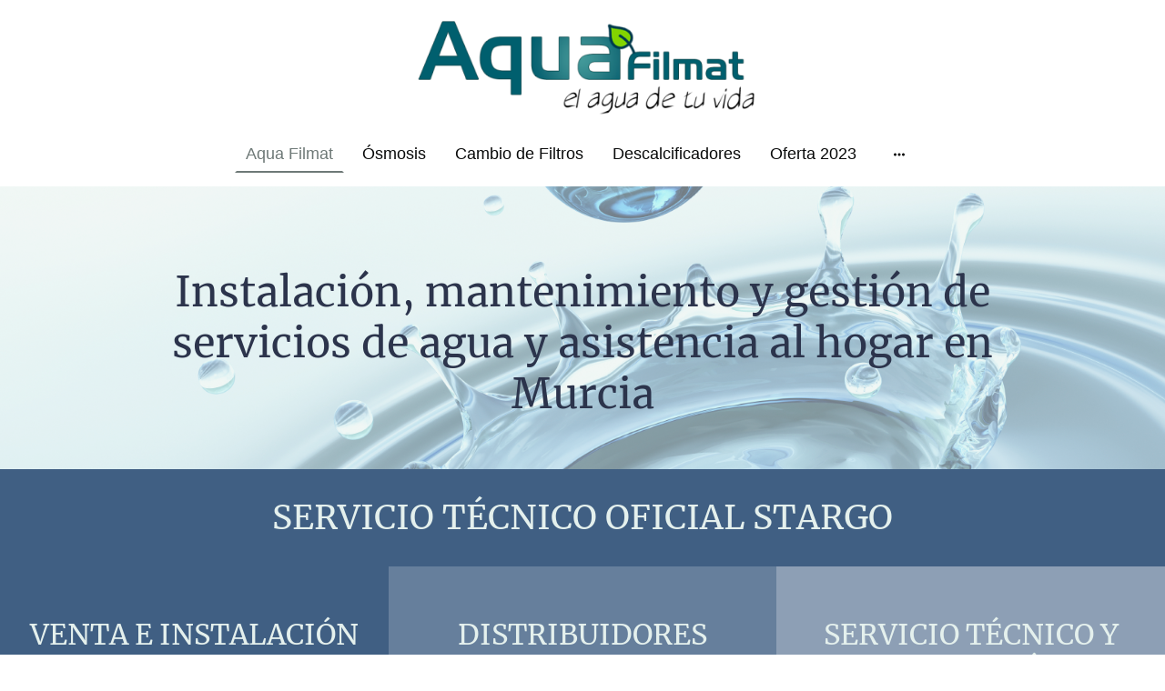

--- FILE ---
content_type: text/html; charset=UTF-8
request_url: https://www.aquafilmat.es/
body_size: 29070
content:
<!DOCTYPE html PUBLIC "-//W3C//DTD XHTML 1.1//EN"
   "http://www.w3.org/TR/xhtml11/DTD/xhtml11.dtd">
<html lang="es">
<head>
	<meta charset="UTF-8" />
	<meta name="viewport" content="width=device-width, initial-scale=1" />
	<link rel="profile" href="https://gmpg.org/xfn/11" />
	<title>Ósmosis de flujo directo en Murcia</title>
<meta name='robots' content='max-image-preview:large' />
	<style>img:is([sizes="auto" i], [sizes^="auto," i]) { contain-intrinsic-size: 3000px 1500px }</style>
	<link rel="alternate" type="application/rss+xml" title=" &raquo; Feed" href="https://www.aquafilmat.es/feed/" />
<link rel="alternate" type="application/rss+xml" title=" &raquo; Feed de los comentarios" href="https://www.aquafilmat.es/comments/feed/" />
<script type="text/javascript">
/* <![CDATA[ */
window._wpemojiSettings = {"baseUrl":"https:\/\/s.w.org\/images\/core\/emoji\/15.0.3\/72x72\/","ext":".png","svgUrl":"https:\/\/s.w.org\/images\/core\/emoji\/15.0.3\/svg\/","svgExt":".svg","source":{"concatemoji":"https:\/\/www.aquafilmat.es\/wp-includes\/js\/wp-emoji-release.min.js?ver=6.7.2"}};
/*! This file is auto-generated */
!function(i,n){var o,s,e;function c(e){try{var t={supportTests:e,timestamp:(new Date).valueOf()};sessionStorage.setItem(o,JSON.stringify(t))}catch(e){}}function p(e,t,n){e.clearRect(0,0,e.canvas.width,e.canvas.height),e.fillText(t,0,0);var t=new Uint32Array(e.getImageData(0,0,e.canvas.width,e.canvas.height).data),r=(e.clearRect(0,0,e.canvas.width,e.canvas.height),e.fillText(n,0,0),new Uint32Array(e.getImageData(0,0,e.canvas.width,e.canvas.height).data));return t.every(function(e,t){return e===r[t]})}function u(e,t,n){switch(t){case"flag":return n(e,"\ud83c\udff3\ufe0f\u200d\u26a7\ufe0f","\ud83c\udff3\ufe0f\u200b\u26a7\ufe0f")?!1:!n(e,"\ud83c\uddfa\ud83c\uddf3","\ud83c\uddfa\u200b\ud83c\uddf3")&&!n(e,"\ud83c\udff4\udb40\udc67\udb40\udc62\udb40\udc65\udb40\udc6e\udb40\udc67\udb40\udc7f","\ud83c\udff4\u200b\udb40\udc67\u200b\udb40\udc62\u200b\udb40\udc65\u200b\udb40\udc6e\u200b\udb40\udc67\u200b\udb40\udc7f");case"emoji":return!n(e,"\ud83d\udc26\u200d\u2b1b","\ud83d\udc26\u200b\u2b1b")}return!1}function f(e,t,n){var r="undefined"!=typeof WorkerGlobalScope&&self instanceof WorkerGlobalScope?new OffscreenCanvas(300,150):i.createElement("canvas"),a=r.getContext("2d",{willReadFrequently:!0}),o=(a.textBaseline="top",a.font="600 32px Arial",{});return e.forEach(function(e){o[e]=t(a,e,n)}),o}function t(e){var t=i.createElement("script");t.src=e,t.defer=!0,i.head.appendChild(t)}"undefined"!=typeof Promise&&(o="wpEmojiSettingsSupports",s=["flag","emoji"],n.supports={everything:!0,everythingExceptFlag:!0},e=new Promise(function(e){i.addEventListener("DOMContentLoaded",e,{once:!0})}),new Promise(function(t){var n=function(){try{var e=JSON.parse(sessionStorage.getItem(o));if("object"==typeof e&&"number"==typeof e.timestamp&&(new Date).valueOf()<e.timestamp+604800&&"object"==typeof e.supportTests)return e.supportTests}catch(e){}return null}();if(!n){if("undefined"!=typeof Worker&&"undefined"!=typeof OffscreenCanvas&&"undefined"!=typeof URL&&URL.createObjectURL&&"undefined"!=typeof Blob)try{var e="postMessage("+f.toString()+"("+[JSON.stringify(s),u.toString(),p.toString()].join(",")+"));",r=new Blob([e],{type:"text/javascript"}),a=new Worker(URL.createObjectURL(r),{name:"wpTestEmojiSupports"});return void(a.onmessage=function(e){c(n=e.data),a.terminate(),t(n)})}catch(e){}c(n=f(s,u,p))}t(n)}).then(function(e){for(var t in e)n.supports[t]=e[t],n.supports.everything=n.supports.everything&&n.supports[t],"flag"!==t&&(n.supports.everythingExceptFlag=n.supports.everythingExceptFlag&&n.supports[t]);n.supports.everythingExceptFlag=n.supports.everythingExceptFlag&&!n.supports.flag,n.DOMReady=!1,n.readyCallback=function(){n.DOMReady=!0}}).then(function(){return e}).then(function(){var e;n.supports.everything||(n.readyCallback(),(e=n.source||{}).concatemoji?t(e.concatemoji):e.wpemoji&&e.twemoji&&(t(e.twemoji),t(e.wpemoji)))}))}((window,document),window._wpemojiSettings);
/* ]]> */
</script>
<style id='wp-emoji-styles-inline-css' type='text/css'>

	img.wp-smiley, img.emoji {
		display: inline !important;
		border: none !important;
		box-shadow: none !important;
		height: 1em !important;
		width: 1em !important;
		margin: 0 0.07em !important;
		vertical-align: -0.1em !important;
		background: none !important;
		padding: 0 !important;
	}
</style>
<link rel='stylesheet' id='wp-block-library-css' href='https://www.aquafilmat.es/wp-content/plugins/gutenberg/build/block-library/style.css?ver=20.7.0' type='text/css' media='all' />
<style id='classic-theme-styles-inline-css' type='text/css'>
/*! This file is auto-generated */
.wp-block-button__link{color:#fff;background-color:#32373c;border-radius:9999px;box-shadow:none;text-decoration:none;padding:calc(.667em + 2px) calc(1.333em + 2px);font-size:1.125em}.wp-block-file__button{background:#32373c;color:#fff;text-decoration:none}
</style>
<link rel='stylesheet' id='go-x-post-editor-css' href='https://www.aquafilmat.es/wp-content/plugins/go-x-post-editor/src/index-fe.css?ver=1768304481' type='text/css' media='all' />
<link rel='stylesheet' id='gox-style-0-css' href='https://www.aquafilmat.es/wp-content/uploads/go-x/style.css?ver=1.0.6+98656d7226' type='text/css' media='all' />
<style id='global-styles-inline-css' type='text/css'>
:root{--wp--preset--aspect-ratio--square: 1;--wp--preset--aspect-ratio--4-3: 4/3;--wp--preset--aspect-ratio--3-4: 3/4;--wp--preset--aspect-ratio--3-2: 3/2;--wp--preset--aspect-ratio--2-3: 2/3;--wp--preset--aspect-ratio--16-9: 16/9;--wp--preset--aspect-ratio--9-16: 9/16;--wp--preset--color--black: #000000;--wp--preset--color--cyan-bluish-gray: #abb8c3;--wp--preset--color--white: #ffffff;--wp--preset--color--pale-pink: #f78da7;--wp--preset--color--vivid-red: #cf2e2e;--wp--preset--color--luminous-vivid-orange: #ff6900;--wp--preset--color--luminous-vivid-amber: #fcb900;--wp--preset--color--light-green-cyan: #7bdcb5;--wp--preset--color--vivid-green-cyan: #00d084;--wp--preset--color--pale-cyan-blue: #8ed1fc;--wp--preset--color--vivid-cyan-blue: #0693e3;--wp--preset--color--vivid-purple: #9b51e0;--wp--preset--gradient--vivid-cyan-blue-to-vivid-purple: linear-gradient(135deg,rgba(6,147,227,1) 0%,rgb(155,81,224) 100%);--wp--preset--gradient--light-green-cyan-to-vivid-green-cyan: linear-gradient(135deg,rgb(122,220,180) 0%,rgb(0,208,130) 100%);--wp--preset--gradient--luminous-vivid-amber-to-luminous-vivid-orange: linear-gradient(135deg,rgba(252,185,0,1) 0%,rgba(255,105,0,1) 100%);--wp--preset--gradient--luminous-vivid-orange-to-vivid-red: linear-gradient(135deg,rgba(255,105,0,1) 0%,rgb(207,46,46) 100%);--wp--preset--gradient--very-light-gray-to-cyan-bluish-gray: linear-gradient(135deg,rgb(238,238,238) 0%,rgb(169,184,195) 100%);--wp--preset--gradient--cool-to-warm-spectrum: linear-gradient(135deg,rgb(74,234,220) 0%,rgb(151,120,209) 20%,rgb(207,42,186) 40%,rgb(238,44,130) 60%,rgb(251,105,98) 80%,rgb(254,248,76) 100%);--wp--preset--gradient--blush-light-purple: linear-gradient(135deg,rgb(255,206,236) 0%,rgb(152,150,240) 100%);--wp--preset--gradient--blush-bordeaux: linear-gradient(135deg,rgb(254,205,165) 0%,rgb(254,45,45) 50%,rgb(107,0,62) 100%);--wp--preset--gradient--luminous-dusk: linear-gradient(135deg,rgb(255,203,112) 0%,rgb(199,81,192) 50%,rgb(65,88,208) 100%);--wp--preset--gradient--pale-ocean: linear-gradient(135deg,rgb(255,245,203) 0%,rgb(182,227,212) 50%,rgb(51,167,181) 100%);--wp--preset--gradient--electric-grass: linear-gradient(135deg,rgb(202,248,128) 0%,rgb(113,206,126) 100%);--wp--preset--gradient--midnight: linear-gradient(135deg,rgb(2,3,129) 0%,rgb(40,116,252) 100%);--wp--preset--font-size--small: 13px;--wp--preset--font-size--medium: 20px;--wp--preset--font-size--large: 36px;--wp--preset--font-size--x-large: 42px;--wp--preset--spacing--20: 0.44rem;--wp--preset--spacing--30: 0.67rem;--wp--preset--spacing--40: 1rem;--wp--preset--spacing--50: 1.5rem;--wp--preset--spacing--60: 2.25rem;--wp--preset--spacing--70: 3.38rem;--wp--preset--spacing--80: 5.06rem;--wp--preset--shadow--natural: 6px 6px 9px rgba(0, 0, 0, 0.2);--wp--preset--shadow--deep: 12px 12px 50px rgba(0, 0, 0, 0.4);--wp--preset--shadow--sharp: 6px 6px 0px rgba(0, 0, 0, 0.2);--wp--preset--shadow--outlined: 6px 6px 0px -3px rgba(255, 255, 255, 1), 6px 6px rgba(0, 0, 0, 1);--wp--preset--shadow--crisp: 6px 6px 0px rgba(0, 0, 0, 1);}:where(.is-layout-flex){gap: 0.5em;}:where(.is-layout-grid){gap: 0.5em;}body .is-layout-flex{display: flex;}.is-layout-flex{flex-wrap: wrap;align-items: center;}.is-layout-flex > :is(*, div){margin: 0;}body .is-layout-grid{display: grid;}.is-layout-grid > :is(*, div){margin: 0;}:where(.wp-block-columns.is-layout-flex){gap: 2em;}:where(.wp-block-columns.is-layout-grid){gap: 2em;}:where(.wp-block-post-template.is-layout-flex){gap: 1.25em;}:where(.wp-block-post-template.is-layout-grid){gap: 1.25em;}.has-black-color{color: var(--wp--preset--color--black) !important;}.has-cyan-bluish-gray-color{color: var(--wp--preset--color--cyan-bluish-gray) !important;}.has-white-color{color: var(--wp--preset--color--white) !important;}.has-pale-pink-color{color: var(--wp--preset--color--pale-pink) !important;}.has-vivid-red-color{color: var(--wp--preset--color--vivid-red) !important;}.has-luminous-vivid-orange-color{color: var(--wp--preset--color--luminous-vivid-orange) !important;}.has-luminous-vivid-amber-color{color: var(--wp--preset--color--luminous-vivid-amber) !important;}.has-light-green-cyan-color{color: var(--wp--preset--color--light-green-cyan) !important;}.has-vivid-green-cyan-color{color: var(--wp--preset--color--vivid-green-cyan) !important;}.has-pale-cyan-blue-color{color: var(--wp--preset--color--pale-cyan-blue) !important;}.has-vivid-cyan-blue-color{color: var(--wp--preset--color--vivid-cyan-blue) !important;}.has-vivid-purple-color{color: var(--wp--preset--color--vivid-purple) !important;}.has-black-background-color{background-color: var(--wp--preset--color--black) !important;}.has-cyan-bluish-gray-background-color{background-color: var(--wp--preset--color--cyan-bluish-gray) !important;}.has-white-background-color{background-color: var(--wp--preset--color--white) !important;}.has-pale-pink-background-color{background-color: var(--wp--preset--color--pale-pink) !important;}.has-vivid-red-background-color{background-color: var(--wp--preset--color--vivid-red) !important;}.has-luminous-vivid-orange-background-color{background-color: var(--wp--preset--color--luminous-vivid-orange) !important;}.has-luminous-vivid-amber-background-color{background-color: var(--wp--preset--color--luminous-vivid-amber) !important;}.has-light-green-cyan-background-color{background-color: var(--wp--preset--color--light-green-cyan) !important;}.has-vivid-green-cyan-background-color{background-color: var(--wp--preset--color--vivid-green-cyan) !important;}.has-pale-cyan-blue-background-color{background-color: var(--wp--preset--color--pale-cyan-blue) !important;}.has-vivid-cyan-blue-background-color{background-color: var(--wp--preset--color--vivid-cyan-blue) !important;}.has-vivid-purple-background-color{background-color: var(--wp--preset--color--vivid-purple) !important;}.has-black-border-color{border-color: var(--wp--preset--color--black) !important;}.has-cyan-bluish-gray-border-color{border-color: var(--wp--preset--color--cyan-bluish-gray) !important;}.has-white-border-color{border-color: var(--wp--preset--color--white) !important;}.has-pale-pink-border-color{border-color: var(--wp--preset--color--pale-pink) !important;}.has-vivid-red-border-color{border-color: var(--wp--preset--color--vivid-red) !important;}.has-luminous-vivid-orange-border-color{border-color: var(--wp--preset--color--luminous-vivid-orange) !important;}.has-luminous-vivid-amber-border-color{border-color: var(--wp--preset--color--luminous-vivid-amber) !important;}.has-light-green-cyan-border-color{border-color: var(--wp--preset--color--light-green-cyan) !important;}.has-vivid-green-cyan-border-color{border-color: var(--wp--preset--color--vivid-green-cyan) !important;}.has-pale-cyan-blue-border-color{border-color: var(--wp--preset--color--pale-cyan-blue) !important;}.has-vivid-cyan-blue-border-color{border-color: var(--wp--preset--color--vivid-cyan-blue) !important;}.has-vivid-purple-border-color{border-color: var(--wp--preset--color--vivid-purple) !important;}.has-vivid-cyan-blue-to-vivid-purple-gradient-background{background: var(--wp--preset--gradient--vivid-cyan-blue-to-vivid-purple) !important;}.has-light-green-cyan-to-vivid-green-cyan-gradient-background{background: var(--wp--preset--gradient--light-green-cyan-to-vivid-green-cyan) !important;}.has-luminous-vivid-amber-to-luminous-vivid-orange-gradient-background{background: var(--wp--preset--gradient--luminous-vivid-amber-to-luminous-vivid-orange) !important;}.has-luminous-vivid-orange-to-vivid-red-gradient-background{background: var(--wp--preset--gradient--luminous-vivid-orange-to-vivid-red) !important;}.has-very-light-gray-to-cyan-bluish-gray-gradient-background{background: var(--wp--preset--gradient--very-light-gray-to-cyan-bluish-gray) !important;}.has-cool-to-warm-spectrum-gradient-background{background: var(--wp--preset--gradient--cool-to-warm-spectrum) !important;}.has-blush-light-purple-gradient-background{background: var(--wp--preset--gradient--blush-light-purple) !important;}.has-blush-bordeaux-gradient-background{background: var(--wp--preset--gradient--blush-bordeaux) !important;}.has-luminous-dusk-gradient-background{background: var(--wp--preset--gradient--luminous-dusk) !important;}.has-pale-ocean-gradient-background{background: var(--wp--preset--gradient--pale-ocean) !important;}.has-electric-grass-gradient-background{background: var(--wp--preset--gradient--electric-grass) !important;}.has-midnight-gradient-background{background: var(--wp--preset--gradient--midnight) !important;}.has-small-font-size{font-size: var(--wp--preset--font-size--small) !important;}.has-medium-font-size{font-size: var(--wp--preset--font-size--medium) !important;}.has-large-font-size{font-size: var(--wp--preset--font-size--large) !important;}.has-x-large-font-size{font-size: var(--wp--preset--font-size--x-large) !important;}
:where(.wp-block-columns.is-layout-flex){gap: 2em;}:where(.wp-block-columns.is-layout-grid){gap: 2em;}
:root :where(.wp-block-pullquote){font-size: 1.5em;line-height: 1.6;}
:where(.wp-block-post-template.is-layout-flex){gap: 1.25em;}:where(.wp-block-post-template.is-layout-grid){gap: 1.25em;}
</style>
<script type="text/javascript" src="https://www.aquafilmat.es/wp-content/plugins/gutenberg/build/hooks/index.min.js?ver=84e753e2b66eb7028d38" id="wp-hooks-js"></script>
<script type="text/javascript" src="https://www.aquafilmat.es/wp-content/plugins/gutenberg/build/i18n/index.min.js?ver=bd5a2533e717a1043151" id="wp-i18n-js"></script>
<script type="text/javascript" id="wp-i18n-js-after">
/* <![CDATA[ */
wp.i18n.setLocaleData( { 'text direction\u0004ltr': [ 'ltr' ] } );
/* ]]> */
</script>
<link rel="https://api.w.org/" href="https://www.aquafilmat.es/wp-json/" /><link rel="alternate" title="JSON" type="application/json" href="https://www.aquafilmat.es/wp-json/wp/v2/pages/2474" /><link rel="EditURI" type="application/rsd+xml" title="RSD" href="https://www.aquafilmat.es/xmlrpc.php?rsd" />
<meta name="generator" content="MyWebsite NOW" />
<link rel="canonical" href="https://www.aquafilmat.es/" />
<link rel='shortlink' href='https://www.aquafilmat.es/' />
<link rel="alternate" title="oEmbed (JSON)" type="application/json+oembed" href="https://www.aquafilmat.es/wp-json/oembed/1.0/embed?url=https%3A%2F%2Fwww.aquafilmat.es%2F" />
<link rel="alternate" title="oEmbed (XML)" type="text/xml+oembed" href="https://www.aquafilmat.es/wp-json/oembed/1.0/embed?url=https%3A%2F%2Fwww.aquafilmat.es%2F&#038;format=xml" />
				<script>
					window.goxwpDeployment=true;
				</script>
	<script type="application/ld+json">
                    {"@context":"https://schema.org","@type":"LocalBusiness","address":{"@type":"PostalAddress","addressLocality":"Murcia","streetAddress":"Madrid 3","addressRegion":"Murcia"},"telephone":"34 623200489","url":"https://aquafilmat.es","name":"Aqua Filmat SL","sameAs":[],"email":"juanmigarcialive@gmail.com","founder":"Juan Miguel García Soler"}
                </script><!-- Google tag (gtag.js) -->
<!-- Google tag (gtag.js) -->
<script async src="https://www.googletagmanager.com/gtag/js?id=G-QVZCCQJ6QW">
</script>
<script>
  window.dataLayer = window.dataLayer || [];
  function gtag(){dataLayer.push(arguments);}
  gtag('js', new Date());
  gtag('config', 'G-QVZCCQJ6QW');
</script><script async src="https://www.googletagmanager.com/gtag/js?id=G-QVZCCQJ6QW">
</script>
<script>
  window.dataLayer = window.dataLayer || [];
  function gtag(){dataLayer.push(arguments);}
  gtag('js', new Date());
  gtag('config', 'G-QVZCCQJ6QW');
</script><meta  name="description" content="Empresa especializada en la instalación  de equipos de ósmosis inversa de flujo directo respetuosos con el medio ambiente en Murcia"/><meta  property="og:image" content="https://aquafilmat.es/wp-content/uploads/go-x/u/e996f3cc-7270-4d9d-81d9-959fa5e162fd/image.jpg"/><link rel="shortcut icon" href="/wp-content/uploads/go-x/u/f05ed8c3-83de-4fe5-8ebe-61b05a35ce5a/w16,h16,rtfit,bg,el1,ex1,fico/image.ico?v=1731669848344" type="image/x-icon" /><link rel="icon" href="/wp-content/uploads/go-x/u/f05ed8c3-83de-4fe5-8ebe-61b05a35ce5a/w16,h16,rtfit,bg,el1,ex1,fico/image.ico?v=1731669848344" type="image/x-icon" /><link rel="apple-touch-icon" sizes="180x180" href="/wp-content/uploads/go-x/u/f05ed8c3-83de-4fe5-8ebe-61b05a35ce5a/w180,h180,rtfit,bgdde1e5,el1,ex1,fpng/image.png?v=1731669848344" type="image/png" /><link rel="icon" type="image/png" sizes="32x32" href="/wp-content/uploads/go-x/u/f05ed8c3-83de-4fe5-8ebe-61b05a35ce5a/w32,h32,rtfit,bg,el1,ex1,fpng/image.png?v=1731669848344" type="image/png" /><link rel="icon" type="image/png" sizes="192x192" href="/wp-content/uploads/go-x/u/f05ed8c3-83de-4fe5-8ebe-61b05a35ce5a/w192,h192,rtfit,bg,el1,ex1,fpng/image.png?v=1731669848344" type="image/png" /><link rel="icon" type="image/png" sizes="16x16" href="/wp-content/uploads/go-x/u/f05ed8c3-83de-4fe5-8ebe-61b05a35ce5a/w16,h16,rtfit,bg,el1,ex1,fpng/image.png?v=1731669848344" type="image/png" />		<style type="text/css" id="wp-custom-css">
			@font-face{src:url(/wp-content/themes/gox/public/fonts/Merriweather-latin_latin-ext-regular.eot);src:local("Merriweather Regular"),local("Merriweather-Regular");src:url(/wp-content/themes/gox/public/fonts/Merriweather-latin_latin-ext-regular.eot?#iefix) format("embedded-opentype");src:url(/wp-content/themes/gox/public/fonts/Merriweather-latin_latin-ext-regular.woff2) format("woff2");src:url(/wp-content/themes/gox/public/fonts/Merriweather-latin_latin-ext-regular.woff) format("woff");src:url(/wp-content/themes/gox/public/fonts/Merriweather-latin_latin-ext-regular.ttf) format("truetype");src:url(/wp-content/themes/gox/public/fonts/Merriweather-latin_latin-ext-regular.svg#Merriweather) format("svg");font-family:Merriweather;font-style:normal;font-weight:400;src:url(/wp-content/themes/gox/public/fonts/Merriweather-latin_latin-ext-regular.woff) format("woff")}@font-face{src:url(/wp-content/themes/gox/public/fonts/Merriweather-latin_latin-ext-italic.eot);src:local("Merriweather Italic"),local("Merriweather-Italic");src:url(/wp-content/themes/gox/public/fonts/Merriweather-latin_latin-ext-italic.eot?#iefix) format("embedded-opentype");src:url(/wp-content/themes/gox/public/fonts/Merriweather-latin_latin-ext-italic.woff2) format("woff2");src:url(/wp-content/themes/gox/public/fonts/Merriweather-latin_latin-ext-italic.woff) format("woff");src:url(/wp-content/themes/gox/public/fonts/Merriweather-latin_latin-ext-italic.ttf) format("truetype");src:url(/wp-content/themes/gox/public/fonts/Merriweather-latin_latin-ext-italic.svg#Merriweather) format("svg");font-family:Merriweather;font-style:italic;font-weight:400;src:url(/wp-content/themes/gox/public/fonts/Merriweather-latin_latin-ext-italic.woff) format("woff")}@font-face{src:url(/wp-content/themes/gox/public/fonts/Merriweather-latin_latin-ext-700.eot);src:local("Merriweather Bold"),local("Merriweather-Bold");src:url(/wp-content/themes/gox/public/fonts/Merriweather-latin_latin-ext-700.eot?#iefix) format("embedded-opentype");src:url(/wp-content/themes/gox/public/fonts/Merriweather-latin_latin-ext-700.woff2) format("woff2");src:url(/wp-content/themes/gox/public/fonts/Merriweather-latin_latin-ext-700.woff) format("woff");src:url(/wp-content/themes/gox/public/fonts/Merriweather-latin_latin-ext-700.ttf) format("truetype");src:url(/wp-content/themes/gox/public/fonts/Merriweather-latin_latin-ext-700.svg#Merriweather) format("svg");font-family:Merriweather;font-style:normal;font-weight:700;src:url(/wp-content/themes/gox/public/fonts/Merriweather-latin_latin-ext-700.woff) format("woff")}@font-face{src:url(/wp-content/themes/gox/public/fonts/Merriweather-latin_latin-ext-700italic.eot);src:local("Merriweather BoldItalic"),local("Merriweather-BoldItalic");src:url(/wp-content/themes/gox/public/fonts/Merriweather-latin_latin-ext-700italic.eot?#iefix) format("embedded-opentype");src:url(/wp-content/themes/gox/public/fonts/Merriweather-latin_latin-ext-700italic.woff2) format("woff2");src:url(/wp-content/themes/gox/public/fonts/Merriweather-latin_latin-ext-700italic.woff) format("woff");src:url(/wp-content/themes/gox/public/fonts/Merriweather-latin_latin-ext-700italic.ttf) format("truetype");src:url(/wp-content/themes/gox/public/fonts/Merriweather-latin_latin-ext-700italic.svg#Merriweather) format("svg");font-family:Merriweather;font-style:italic;font-weight:700;src:url(/wp-content/themes/gox/public/fonts/Merriweather-latin_latin-ext-700italic.woff) format("woff")}.theming-theme-accent1-sticky{color:#2c344c!important}.theming-theme-accent2-sticky{color:#405f83!important}.theming-theme-accent3-sticky{color:#198483!important}.theming-theme-light-sticky{color:#6e7977!important}.theming-theme-dark-sticky{color:#090a0a!important}.theming-basic-Grey-sticky{color:#777!important}.theming-basic-Red-sticky{color:#e0110c!important}.theming-basic-Orange-sticky{color:#bf5a03!important}.theming-basic-Yellow-sticky{color:#917300!important}.theming-basic-Green-sticky{color:#248913!important}.theming-basic-Cyan-sticky{color:#00829b!important}.theming-basic-Blue-sticky{color:#1414c9!important}.theming-basic-Purple-sticky{color:#941196!important}@media (min-width:0px) and (max-width:767.95px){.grid-column-afdb1272-1430-461c-9caf-8b105139ee78{margin-top:16px!important}}@media (min-width:768px) and (max-width:1023.95px){.grid-column-afdb1272-1430-461c-9caf-8b105139ee78{margin-top:16px!important}}.logo-adbf4780-3be9-4848-a6bd-dcc3a9ac9556 .theming-theme-accent1{color:#2c344c!important}.logo-adbf4780-3be9-4848-a6bd-dcc3a9ac9556 .theming-theme-accent2{color:#405f83!important}.logo-adbf4780-3be9-4848-a6bd-dcc3a9ac9556 .theming-theme-accent3{color:#198483!important}.logo-adbf4780-3be9-4848-a6bd-dcc3a9ac9556 .theming-theme-light{color:#6e7977!important}.logo-adbf4780-3be9-4848-a6bd-dcc3a9ac9556 .theming-theme-dark{color:#090a0a!important}.logo-adbf4780-3be9-4848-a6bd-dcc3a9ac9556 .theming-basic-Grey{color:#777!important}.logo-adbf4780-3be9-4848-a6bd-dcc3a9ac9556 .theming-basic-Red{color:#e0110c!important}.logo-adbf4780-3be9-4848-a6bd-dcc3a9ac9556 .theming-basic-Orange{color:#bf5a03!important}.logo-adbf4780-3be9-4848-a6bd-dcc3a9ac9556 .theming-basic-Yellow{color:#917300!important}.logo-adbf4780-3be9-4848-a6bd-dcc3a9ac9556 .theming-basic-Green{color:#248913!important}.logo-adbf4780-3be9-4848-a6bd-dcc3a9ac9556 .theming-basic-Cyan{color:#00829b!important}.logo-adbf4780-3be9-4848-a6bd-dcc3a9ac9556 .theming-basic-Blue{color:#1414c9!important}.logo-adbf4780-3be9-4848-a6bd-dcc3a9ac9556 .theming-basic-Purple{color:#941196!important}@media (min-width:0px) and (max-width:767.95px){.grid-row-1fb70ae5-9705-4236-9a22-3d59ba10cba7{position:static!important}}@media (min-width:768px) and (max-width:1023.95px){.grid-row-1fb70ae5-9705-4236-9a22-3d59ba10cba7{position:static!important}}@media (min-width:0px) and (max-width:767.95px){.grid-column-1362b009-7ca2-45a0-b4d2-fd014129575a{position:static!important}}@media (min-width:768px) and (max-width:1023.95px){.grid-column-1362b009-7ca2-45a0-b4d2-fd014129575a{position:static!important}}@media (min-width:0px) and (max-width:767.95px){.module-container-fb90fd09-913a-4075-b156-acd4d8b14c42{top:16px!important;right:16px!important;position:absolute!important}}@media (min-width:768px) and (max-width:1023.95px){.module-container-fb90fd09-913a-4075-b156-acd4d8b14c42{top:16px!important;right:16px!important;position:absolute!important}}@media (min-width:0px) and (max-width:767.95px){.module-container-2726fd9b-8af8-46d5-9eb6-af5c3a94e50d{display:none!important}}@media (min-width:768px) and (max-width:1023.95px){.module-container-2726fd9b-8af8-46d5-9eb6-af5c3a94e50d{display:none!important}}#section-content-with-grid-d2069e49-b2c7-4119-ae3d-976a90d1599c{--section-content-with-grid-grid-template-columns:repeat(12, 69px [col-start]);--section-content-with-grid-grid-template-rows:repeat(5, minmax(40px, auto) [col-start]);--section-content-with-grid-mobile-min-height:auto}.heading-module-c038db35-bf87-4755-87ef-26cc0d31d5e4 .theming-theme-accent1{color:#2c344c!important}.heading-module-c038db35-bf87-4755-87ef-26cc0d31d5e4 .theming-theme-accent2{color:#405f83!important}.heading-module-c038db35-bf87-4755-87ef-26cc0d31d5e4 .theming-theme-accent3{color:#157372!important}.heading-module-c038db35-bf87-4755-87ef-26cc0d31d5e4 .theming-theme-light{color:#606a67!important}.heading-module-c038db35-bf87-4755-87ef-26cc0d31d5e4 .theming-theme-dark{color:#090a0a!important}.heading-module-c038db35-bf87-4755-87ef-26cc0d31d5e4 .theming-basic-Grey{color:#686868!important}.heading-module-c038db35-bf87-4755-87ef-26cc0d31d5e4 .theming-basic-Red{color:#d00f0a!important}.heading-module-c038db35-bf87-4755-87ef-26cc0d31d5e4 .theming-basic-Orange{color:#a84e02!important}.heading-module-c038db35-bf87-4755-87ef-26cc0d31d5e4 .theming-basic-Yellow{color:#7f6500!important}.heading-module-c038db35-bf87-4755-87ef-26cc0d31d5e4 .theming-basic-Green{color:#1e780f!important}.heading-module-c038db35-bf87-4755-87ef-26cc0d31d5e4 .theming-basic-Cyan{color:#007288!important}.heading-module-c038db35-bf87-4755-87ef-26cc0d31d5e4 .theming-basic-Blue{color:#1414c9!important}.heading-module-c038db35-bf87-4755-87ef-26cc0d31d5e4 .theming-basic-Purple{color:#941196!important}.heading-module-a50163e9-98f5-411c-9de1-3c07d4c46cbe .theming-theme-accent1{color:#dde0ed!important}.heading-module-a50163e9-98f5-411c-9de1-3c07d4c46cbe .theming-theme-accent2{color:#d7e2f3!important}.heading-module-a50163e9-98f5-411c-9de1-3c07d4c46cbe .theming-theme-accent3{color:#38f9f6!important}.heading-module-a50163e9-98f5-411c-9de1-3c07d4c46cbe .theming-theme-light{color:#e4f0ed!important}.heading-module-a50163e9-98f5-411c-9de1-3c07d4c46cbe .theming-theme-dark{color:#d9e3e3!important}.heading-module-a50163e9-98f5-411c-9de1-3c07d4c46cbe .theming-basic-Grey{color:#e1e1e1!important}.heading-module-a50163e9-98f5-411c-9de1-3c07d4c46cbe .theming-basic-Red{color:#fed8d8!important}.heading-module-a50163e9-98f5-411c-9de1-3c07d4c46cbe .theming-basic-Orange{color:#ffd9ce!important}.heading-module-a50163e9-98f5-411c-9de1-3c07d4c46cbe .theming-basic-Yellow{color:#ffdd93!important}.heading-module-a50163e9-98f5-411c-9de1-3c07d4c46cbe .theming-basic-Green{color:#6ffe61!important}.heading-module-a50163e9-98f5-411c-9de1-3c07d4c46cbe .theming-basic-Cyan{color:#b0eaff!important}.heading-module-a50163e9-98f5-411c-9de1-3c07d4c46cbe .theming-basic-Blue{color:#dedefd!important}.heading-module-a50163e9-98f5-411c-9de1-3c07d4c46cbe .theming-basic-Purple{color:#fdd4fe!important}.heading-module-839e495c-8f33-4a11-9c78-0e64f932481c .theming-theme-accent1{color:#dde0ed!important}.heading-module-839e495c-8f33-4a11-9c78-0e64f932481c .theming-theme-accent2{color:#d7e2f3!important}.heading-module-839e495c-8f33-4a11-9c78-0e64f932481c .theming-theme-accent3{color:#38f9f6!important}.heading-module-839e495c-8f33-4a11-9c78-0e64f932481c .theming-theme-light{color:#e4f0ed!important}.heading-module-839e495c-8f33-4a11-9c78-0e64f932481c .theming-theme-dark{color:#d9e3e3!important}.heading-module-839e495c-8f33-4a11-9c78-0e64f932481c .theming-basic-Grey{color:#e1e1e1!important}.heading-module-839e495c-8f33-4a11-9c78-0e64f932481c .theming-basic-Red{color:#fed8d8!important}.heading-module-839e495c-8f33-4a11-9c78-0e64f932481c .theming-basic-Orange{color:#ffd9ce!important}.heading-module-839e495c-8f33-4a11-9c78-0e64f932481c .theming-basic-Yellow{color:#ffdd93!important}.heading-module-839e495c-8f33-4a11-9c78-0e64f932481c .theming-basic-Green{color:#6ffe61!important}.heading-module-839e495c-8f33-4a11-9c78-0e64f932481c .theming-basic-Cyan{color:#b0eaff!important}.heading-module-839e495c-8f33-4a11-9c78-0e64f932481c .theming-basic-Blue{color:#dedefd!important}.heading-module-839e495c-8f33-4a11-9c78-0e64f932481c .theming-basic-Purple{color:#fdd4fe!important}.text-f4d0ee5b-292d-451c-b400-d74ac052da4e .theming-theme-accent1{color:#dde0ed!important}.text-f4d0ee5b-292d-451c-b400-d74ac052da4e .theming-theme-accent2{color:#d7e2f3!important}.text-f4d0ee5b-292d-451c-b400-d74ac052da4e .theming-theme-accent3{color:#38f9f6!important}.text-f4d0ee5b-292d-451c-b400-d74ac052da4e .theming-theme-light{color:#e4f0ed!important}.text-f4d0ee5b-292d-451c-b400-d74ac052da4e .theming-theme-dark{color:#d9e3e3!important}.text-f4d0ee5b-292d-451c-b400-d74ac052da4e .theming-basic-Grey{color:#e1e1e1!important}.text-f4d0ee5b-292d-451c-b400-d74ac052da4e .theming-basic-Red{color:#fed8d8!important}.text-f4d0ee5b-292d-451c-b400-d74ac052da4e .theming-basic-Orange{color:#ffd9ce!important}.text-f4d0ee5b-292d-451c-b400-d74ac052da4e .theming-basic-Yellow{color:#ffdd93!important}.text-f4d0ee5b-292d-451c-b400-d74ac052da4e .theming-basic-Green{color:#6ffe61!important}.text-f4d0ee5b-292d-451c-b400-d74ac052da4e .theming-basic-Cyan{color:#b0eaff!important}.text-f4d0ee5b-292d-451c-b400-d74ac052da4e .theming-basic-Blue{color:#dedefd!important}.text-f4d0ee5b-292d-451c-b400-d74ac052da4e .theming-basic-Purple{color:#fdd4fe!important}.text-f735b331-4ad3-4b4d-a3b1-7d85b0cf989a .theming-theme-accent1{color:#dde0ed!important}.text-f735b331-4ad3-4b4d-a3b1-7d85b0cf989a .theming-theme-accent2{color:#d7e2f3!important}.text-f735b331-4ad3-4b4d-a3b1-7d85b0cf989a .theming-theme-accent3{color:#38f9f6!important}.text-f735b331-4ad3-4b4d-a3b1-7d85b0cf989a .theming-theme-light{color:#e4f0ed!important}.text-f735b331-4ad3-4b4d-a3b1-7d85b0cf989a .theming-theme-dark{color:#d9e3e3!important}.text-f735b331-4ad3-4b4d-a3b1-7d85b0cf989a .theming-basic-Grey{color:#e1e1e1!important}.text-f735b331-4ad3-4b4d-a3b1-7d85b0cf989a .theming-basic-Red{color:#fed8d8!important}.text-f735b331-4ad3-4b4d-a3b1-7d85b0cf989a .theming-basic-Orange{color:#ffd9ce!important}.text-f735b331-4ad3-4b4d-a3b1-7d85b0cf989a .theming-basic-Yellow{color:#ffdd93!important}.text-f735b331-4ad3-4b4d-a3b1-7d85b0cf989a .theming-basic-Green{color:#6ffe61!important}.text-f735b331-4ad3-4b4d-a3b1-7d85b0cf989a .theming-basic-Cyan{color:#b0eaff!important}.text-f735b331-4ad3-4b4d-a3b1-7d85b0cf989a .theming-basic-Blue{color:#dedefd!important}.text-f735b331-4ad3-4b4d-a3b1-7d85b0cf989a .theming-basic-Purple{color:#fdd4fe!important}.heading-module-e100d19c-256a-48b5-8492-df554a90ef44 .theming-theme-accent1{color:#dde0ed!important}.heading-module-e100d19c-256a-48b5-8492-df554a90ef44 .theming-theme-accent2{color:#d7e2f3!important}.heading-module-e100d19c-256a-48b5-8492-df554a90ef44 .theming-theme-accent3{color:#38f9f6!important}.heading-module-e100d19c-256a-48b5-8492-df554a90ef44 .theming-theme-light{color:#e4f0ed!important}.heading-module-e100d19c-256a-48b5-8492-df554a90ef44 .theming-theme-dark{color:#d9e3e3!important}.heading-module-e100d19c-256a-48b5-8492-df554a90ef44 .theming-basic-Grey{color:#e1e1e1!important}.heading-module-e100d19c-256a-48b5-8492-df554a90ef44 .theming-basic-Red{color:#fed8d8!important}.heading-module-e100d19c-256a-48b5-8492-df554a90ef44 .theming-basic-Orange{color:#ffd9ce!important}.heading-module-e100d19c-256a-48b5-8492-df554a90ef44 .theming-basic-Yellow{color:#ffdd93!important}.heading-module-e100d19c-256a-48b5-8492-df554a90ef44 .theming-basic-Green{color:#6ffe61!important}.heading-module-e100d19c-256a-48b5-8492-df554a90ef44 .theming-basic-Cyan{color:#b0eaff!important}.heading-module-e100d19c-256a-48b5-8492-df554a90ef44 .theming-basic-Blue{color:#dedefd!important}.heading-module-e100d19c-256a-48b5-8492-df554a90ef44 .theming-basic-Purple{color:#fdd4fe!important}.text-4af493c4-7247-4857-a1d0-5ff940f47407 .theming-theme-accent1{color:#dde0ed!important}.text-4af493c4-7247-4857-a1d0-5ff940f47407 .theming-theme-accent2{color:#d7e2f3!important}.text-4af493c4-7247-4857-a1d0-5ff940f47407 .theming-theme-accent3{color:#38f9f6!important}.text-4af493c4-7247-4857-a1d0-5ff940f47407 .theming-theme-light{color:#e4f0ed!important}.text-4af493c4-7247-4857-a1d0-5ff940f47407 .theming-theme-dark{color:#d9e3e3!important}.text-4af493c4-7247-4857-a1d0-5ff940f47407 .theming-basic-Grey{color:#e1e1e1!important}.text-4af493c4-7247-4857-a1d0-5ff940f47407 .theming-basic-Red{color:#fed8d8!important}.text-4af493c4-7247-4857-a1d0-5ff940f47407 .theming-basic-Orange{color:#ffd9ce!important}.text-4af493c4-7247-4857-a1d0-5ff940f47407 .theming-basic-Yellow{color:#ffdd93!important}.text-4af493c4-7247-4857-a1d0-5ff940f47407 .theming-basic-Green{color:#6ffe61!important}.text-4af493c4-7247-4857-a1d0-5ff940f47407 .theming-basic-Cyan{color:#b0eaff!important}.text-4af493c4-7247-4857-a1d0-5ff940f47407 .theming-basic-Blue{color:#dedefd!important}.text-4af493c4-7247-4857-a1d0-5ff940f47407 .theming-basic-Purple{color:#fdd4fe!important}.text-5a168e8d-febf-4049-a20c-5b9ec61db15f .theming-theme-accent1{color:#dde0ed!important}.text-5a168e8d-febf-4049-a20c-5b9ec61db15f .theming-theme-accent2{color:#d7e2f3!important}.text-5a168e8d-febf-4049-a20c-5b9ec61db15f .theming-theme-accent3{color:#38f9f6!important}.text-5a168e8d-febf-4049-a20c-5b9ec61db15f .theming-theme-light{color:#e4f0ed!important}.text-5a168e8d-febf-4049-a20c-5b9ec61db15f .theming-theme-dark{color:#d9e3e3!important}.text-5a168e8d-febf-4049-a20c-5b9ec61db15f .theming-basic-Grey{color:#e1e1e1!important}.text-5a168e8d-febf-4049-a20c-5b9ec61db15f .theming-basic-Red{color:#fed8d8!important}.text-5a168e8d-febf-4049-a20c-5b9ec61db15f .theming-basic-Orange{color:#ffd9ce!important}.text-5a168e8d-febf-4049-a20c-5b9ec61db15f .theming-basic-Yellow{color:#ffdd93!important}.text-5a168e8d-febf-4049-a20c-5b9ec61db15f .theming-basic-Green{color:#6ffe61!important}.text-5a168e8d-febf-4049-a20c-5b9ec61db15f .theming-basic-Cyan{color:#b0eaff!important}.text-5a168e8d-febf-4049-a20c-5b9ec61db15f .theming-basic-Blue{color:#dedefd!important}.text-5a168e8d-febf-4049-a20c-5b9ec61db15f .theming-basic-Purple{color:#fdd4fe!important}.heading-module-2ea39c66-3244-41b5-a859-984ddc30c61f .theming-theme-accent1{color:#dde0ed!important}.heading-module-2ea39c66-3244-41b5-a859-984ddc30c61f .theming-theme-accent2{color:#d7e2f3!important}.heading-module-2ea39c66-3244-41b5-a859-984ddc30c61f .theming-theme-accent3{color:#38f9f6!important}.heading-module-2ea39c66-3244-41b5-a859-984ddc30c61f .theming-theme-light{color:#e4f0ed!important}.heading-module-2ea39c66-3244-41b5-a859-984ddc30c61f .theming-theme-dark{color:#d9e3e3!important}.heading-module-2ea39c66-3244-41b5-a859-984ddc30c61f .theming-basic-Grey{color:#e1e1e1!important}.heading-module-2ea39c66-3244-41b5-a859-984ddc30c61f .theming-basic-Red{color:#fed8d8!important}.heading-module-2ea39c66-3244-41b5-a859-984ddc30c61f .theming-basic-Orange{color:#ffd9ce!important}.heading-module-2ea39c66-3244-41b5-a859-984ddc30c61f .theming-basic-Yellow{color:#ffdd93!important}.heading-module-2ea39c66-3244-41b5-a859-984ddc30c61f .theming-basic-Green{color:#6ffe61!important}.heading-module-2ea39c66-3244-41b5-a859-984ddc30c61f .theming-basic-Cyan{color:#b0eaff!important}.heading-module-2ea39c66-3244-41b5-a859-984ddc30c61f .theming-basic-Blue{color:#dedefd!important}.heading-module-2ea39c66-3244-41b5-a859-984ddc30c61f .theming-basic-Purple{color:#fdd4fe!important}.text-4de01948-b8ca-4ea5-b6f1-fb0bef61d4b0 .theming-theme-accent1{color:#dde0ed!important}.text-4de01948-b8ca-4ea5-b6f1-fb0bef61d4b0 .theming-theme-accent2{color:#d7e2f3!important}.text-4de01948-b8ca-4ea5-b6f1-fb0bef61d4b0 .theming-theme-accent3{color:#38f9f6!important}.text-4de01948-b8ca-4ea5-b6f1-fb0bef61d4b0 .theming-theme-light{color:#e4f0ed!important}.text-4de01948-b8ca-4ea5-b6f1-fb0bef61d4b0 .theming-theme-dark{color:#d9e3e3!important}.text-4de01948-b8ca-4ea5-b6f1-fb0bef61d4b0 .theming-basic-Grey{color:#e1e1e1!important}.text-4de01948-b8ca-4ea5-b6f1-fb0bef61d4b0 .theming-basic-Red{color:#fed8d8!important}.text-4de01948-b8ca-4ea5-b6f1-fb0bef61d4b0 .theming-basic-Orange{color:#ffd9ce!important}.text-4de01948-b8ca-4ea5-b6f1-fb0bef61d4b0 .theming-basic-Yellow{color:#ffdd93!important}.text-4de01948-b8ca-4ea5-b6f1-fb0bef61d4b0 .theming-basic-Green{color:#6ffe61!important}.text-4de01948-b8ca-4ea5-b6f1-fb0bef61d4b0 .theming-basic-Cyan{color:#b0eaff!important}.text-4de01948-b8ca-4ea5-b6f1-fb0bef61d4b0 .theming-basic-Blue{color:#dedefd!important}.text-4de01948-b8ca-4ea5-b6f1-fb0bef61d4b0 .theming-basic-Purple{color:#fdd4fe!important}.text-3bf3c7e6-c9b1-4ee1-8ddc-345d9ccb9e49 .theming-theme-accent1{color:#dde0ed!important}.text-3bf3c7e6-c9b1-4ee1-8ddc-345d9ccb9e49 .theming-theme-accent2{color:#d7e2f3!important}.text-3bf3c7e6-c9b1-4ee1-8ddc-345d9ccb9e49 .theming-theme-accent3{color:#38f9f6!important}.text-3bf3c7e6-c9b1-4ee1-8ddc-345d9ccb9e49 .theming-theme-light{color:#e4f0ed!important}.text-3bf3c7e6-c9b1-4ee1-8ddc-345d9ccb9e49 .theming-theme-dark{color:#d9e3e3!important}.text-3bf3c7e6-c9b1-4ee1-8ddc-345d9ccb9e49 .theming-basic-Grey{color:#e1e1e1!important}.text-3bf3c7e6-c9b1-4ee1-8ddc-345d9ccb9e49 .theming-basic-Red{color:#fed8d8!important}.text-3bf3c7e6-c9b1-4ee1-8ddc-345d9ccb9e49 .theming-basic-Orange{color:#ffd9ce!important}.text-3bf3c7e6-c9b1-4ee1-8ddc-345d9ccb9e49 .theming-basic-Yellow{color:#ffdd93!important}.text-3bf3c7e6-c9b1-4ee1-8ddc-345d9ccb9e49 .theming-basic-Green{color:#6ffe61!important}.text-3bf3c7e6-c9b1-4ee1-8ddc-345d9ccb9e49 .theming-basic-Cyan{color:#b0eaff!important}.text-3bf3c7e6-c9b1-4ee1-8ddc-345d9ccb9e49 .theming-basic-Blue{color:#dedefd!important}.text-3bf3c7e6-c9b1-4ee1-8ddc-345d9ccb9e49 .theming-basic-Purple{color:#fdd4fe!important}@media (min-width:0px) and (max-width:767.95px){.grid-row-c3b8ab8c-7808-46c2-af3d-c1b9195595dc{display:flex!important;flex-flow:column!important;align-items:center!important}}.heading-module-d13f854f-650a-4aab-a6a4-54c53b9674b7 .theming-theme-accent1{color:#2c344c!important}.heading-module-d13f854f-650a-4aab-a6a4-54c53b9674b7 .theming-theme-accent2{color:#405f83!important}.heading-module-d13f854f-650a-4aab-a6a4-54c53b9674b7 .theming-theme-accent3{color:#157372!important}.heading-module-d13f854f-650a-4aab-a6a4-54c53b9674b7 .theming-theme-light{color:#606a67!important}.heading-module-d13f854f-650a-4aab-a6a4-54c53b9674b7 .theming-theme-dark{color:#090a0a!important}.heading-module-d13f854f-650a-4aab-a6a4-54c53b9674b7 .theming-basic-Grey{color:#686868!important}.heading-module-d13f854f-650a-4aab-a6a4-54c53b9674b7 .theming-basic-Red{color:#d00f0a!important}.heading-module-d13f854f-650a-4aab-a6a4-54c53b9674b7 .theming-basic-Orange{color:#a84e02!important}.heading-module-d13f854f-650a-4aab-a6a4-54c53b9674b7 .theming-basic-Yellow{color:#7f6500!important}.heading-module-d13f854f-650a-4aab-a6a4-54c53b9674b7 .theming-basic-Green{color:#1e780f!important}.heading-module-d13f854f-650a-4aab-a6a4-54c53b9674b7 .theming-basic-Cyan{color:#007288!important}.heading-module-d13f854f-650a-4aab-a6a4-54c53b9674b7 .theming-basic-Blue{color:#1414c9!important}.heading-module-d13f854f-650a-4aab-a6a4-54c53b9674b7 .theming-basic-Purple{color:#941196!important}.heading-module-a1908683-c02a-4f1c-a3ed-5f572bfd31b2 .theming-theme-accent1{color:#2c344c!important}.heading-module-a1908683-c02a-4f1c-a3ed-5f572bfd31b2 .theming-theme-accent2{color:#405f83!important}.heading-module-a1908683-c02a-4f1c-a3ed-5f572bfd31b2 .theming-theme-accent3{color:#157372!important}.heading-module-a1908683-c02a-4f1c-a3ed-5f572bfd31b2 .theming-theme-light{color:#606a67!important}.heading-module-a1908683-c02a-4f1c-a3ed-5f572bfd31b2 .theming-theme-dark{color:#090a0a!important}.heading-module-a1908683-c02a-4f1c-a3ed-5f572bfd31b2 .theming-basic-Grey{color:#686868!important}.heading-module-a1908683-c02a-4f1c-a3ed-5f572bfd31b2 .theming-basic-Red{color:#d00f0a!important}.heading-module-a1908683-c02a-4f1c-a3ed-5f572bfd31b2 .theming-basic-Orange{color:#a84e02!important}.heading-module-a1908683-c02a-4f1c-a3ed-5f572bfd31b2 .theming-basic-Yellow{color:#7f6500!important}.heading-module-a1908683-c02a-4f1c-a3ed-5f572bfd31b2 .theming-basic-Green{color:#1e780f!important}.heading-module-a1908683-c02a-4f1c-a3ed-5f572bfd31b2 .theming-basic-Cyan{color:#007288!important}.heading-module-a1908683-c02a-4f1c-a3ed-5f572bfd31b2 .theming-basic-Blue{color:#1414c9!important}.heading-module-a1908683-c02a-4f1c-a3ed-5f572bfd31b2 .theming-basic-Purple{color:#941196!important}.text-2e3be605-7c09-48b9-87f6-7270f7d4d594 .theming-theme-accent1{color:#2c344c!important}.text-2e3be605-7c09-48b9-87f6-7270f7d4d594 .theming-theme-accent2{color:#405f83!important}.text-2e3be605-7c09-48b9-87f6-7270f7d4d594 .theming-theme-accent3{color:#157372!important}.text-2e3be605-7c09-48b9-87f6-7270f7d4d594 .theming-theme-light{color:#606a67!important}.text-2e3be605-7c09-48b9-87f6-7270f7d4d594 .theming-theme-dark{color:#090a0a!important}.text-2e3be605-7c09-48b9-87f6-7270f7d4d594 .theming-basic-Grey{color:#686868!important}.text-2e3be605-7c09-48b9-87f6-7270f7d4d594 .theming-basic-Red{color:#d00f0a!important}.text-2e3be605-7c09-48b9-87f6-7270f7d4d594 .theming-basic-Orange{color:#a84e02!important}.text-2e3be605-7c09-48b9-87f6-7270f7d4d594 .theming-basic-Yellow{color:#7f6500!important}.text-2e3be605-7c09-48b9-87f6-7270f7d4d594 .theming-basic-Green{color:#1e780f!important}.text-2e3be605-7c09-48b9-87f6-7270f7d4d594 .theming-basic-Cyan{color:#007288!important}.text-2e3be605-7c09-48b9-87f6-7270f7d4d594 .theming-basic-Blue{color:#1414c9!important}.text-2e3be605-7c09-48b9-87f6-7270f7d4d594 .theming-basic-Purple{color:#941196!important}@media (min-width:0px) and (max-width:767.95px){.grid-row-e49a5fb0-7c7b-4948-8c9b-92e3cd708f37{display:flex!important;flex-flow:column!important;align-items:center!important}}.heading-module-098e6b5f-d545-454b-a555-f4d9587c087a .theming-theme-accent1{color:#2c344c!important}.heading-module-098e6b5f-d545-454b-a555-f4d9587c087a .theming-theme-accent2{color:#405f83!important}.heading-module-098e6b5f-d545-454b-a555-f4d9587c087a .theming-theme-accent3{color:#14706f!important}.heading-module-098e6b5f-d545-454b-a555-f4d9587c087a .theming-theme-light{color:#5d6765!important}.heading-module-098e6b5f-d545-454b-a555-f4d9587c087a .theming-theme-dark{color:#090a0a!important}.heading-module-098e6b5f-d545-454b-a555-f4d9587c087a .theming-basic-Grey{color:#656565!important}.heading-module-098e6b5f-d545-454b-a555-f4d9587c087a .theming-basic-Red{color:#ca0e0a!important}.heading-module-098e6b5f-d545-454b-a555-f4d9587c087a .theming-basic-Orange{color:#a34c02!important}.heading-module-098e6b5f-d545-454b-a555-f4d9587c087a .theming-basic-Yellow{color:#7c6200!important}.heading-module-098e6b5f-d545-454b-a555-f4d9587c087a .theming-basic-Green{color:#1d750f!important}.heading-module-098e6b5f-d545-454b-a555-f4d9587c087a .theming-basic-Cyan{color:#006f84!important}.heading-module-098e6b5f-d545-454b-a555-f4d9587c087a .theming-basic-Blue{color:#1414c9!important}.heading-module-098e6b5f-d545-454b-a555-f4d9587c087a .theming-basic-Purple{color:#941196!important}.heading-module-af250b19-590d-416c-8add-9f0a7512a72b .theming-theme-accent1{color:#2c344c!important}.heading-module-af250b19-590d-416c-8add-9f0a7512a72b .theming-theme-accent2{color:#405f83!important}.heading-module-af250b19-590d-416c-8add-9f0a7512a72b .theming-theme-accent3{color:#14706f!important}.heading-module-af250b19-590d-416c-8add-9f0a7512a72b .theming-theme-light{color:#5d6765!important}.heading-module-af250b19-590d-416c-8add-9f0a7512a72b .theming-theme-dark{color:#090a0a!important}.heading-module-af250b19-590d-416c-8add-9f0a7512a72b .theming-basic-Grey{color:#656565!important}.heading-module-af250b19-590d-416c-8add-9f0a7512a72b .theming-basic-Red{color:#ca0e0a!important}.heading-module-af250b19-590d-416c-8add-9f0a7512a72b .theming-basic-Orange{color:#a34c02!important}.heading-module-af250b19-590d-416c-8add-9f0a7512a72b .theming-basic-Yellow{color:#7c6200!important}.heading-module-af250b19-590d-416c-8add-9f0a7512a72b .theming-basic-Green{color:#1d750f!important}.heading-module-af250b19-590d-416c-8add-9f0a7512a72b .theming-basic-Cyan{color:#006f84!important}.heading-module-af250b19-590d-416c-8add-9f0a7512a72b .theming-basic-Blue{color:#1414c9!important}.heading-module-af250b19-590d-416c-8add-9f0a7512a72b .theming-basic-Purple{color:#941196!important}.text-81c7e752-f53e-47bb-ae86-df0867cd3c59 .theming-theme-accent1{color:#2c344c!important}.text-81c7e752-f53e-47bb-ae86-df0867cd3c59 .theming-theme-accent2{color:#405f83!important}.text-81c7e752-f53e-47bb-ae86-df0867cd3c59 .theming-theme-accent3{color:#14706f!important}.text-81c7e752-f53e-47bb-ae86-df0867cd3c59 .theming-theme-light{color:#5d6765!important}.text-81c7e752-f53e-47bb-ae86-df0867cd3c59 .theming-theme-dark{color:#090a0a!important}.text-81c7e752-f53e-47bb-ae86-df0867cd3c59 .theming-basic-Grey{color:#656565!important}.text-81c7e752-f53e-47bb-ae86-df0867cd3c59 .theming-basic-Red{color:#ca0e0a!important}.text-81c7e752-f53e-47bb-ae86-df0867cd3c59 .theming-basic-Orange{color:#a34c02!important}.text-81c7e752-f53e-47bb-ae86-df0867cd3c59 .theming-basic-Yellow{color:#7c6200!important}.text-81c7e752-f53e-47bb-ae86-df0867cd3c59 .theming-basic-Green{color:#1d750f!important}.text-81c7e752-f53e-47bb-ae86-df0867cd3c59 .theming-basic-Cyan{color:#006f84!important}.text-81c7e752-f53e-47bb-ae86-df0867cd3c59 .theming-basic-Blue{color:#1414c9!important}.text-81c7e752-f53e-47bb-ae86-df0867cd3c59 .theming-basic-Purple{color:#941196!important}@media (min-width:0px) and (max-width:767.95px){.grid-row-2264e5e2-6512-424f-b931-fdc2f35670c7{display:flex!important;flex-flow:column!important;align-items:center!important}}.heading-module-65811dd4-b8b0-4813-94de-b29f1dbc5259 .theming-theme-accent1{color:#2c344c!important}.heading-module-65811dd4-b8b0-4813-94de-b29f1dbc5259 .theming-theme-accent2{color:#405f83!important}.heading-module-65811dd4-b8b0-4813-94de-b29f1dbc5259 .theming-theme-accent3{color:#157372!important}.heading-module-65811dd4-b8b0-4813-94de-b29f1dbc5259 .theming-theme-light{color:#606a67!important}.heading-module-65811dd4-b8b0-4813-94de-b29f1dbc5259 .theming-theme-dark{color:#090a0a!important}.heading-module-65811dd4-b8b0-4813-94de-b29f1dbc5259 .theming-basic-Grey{color:#686868!important}.heading-module-65811dd4-b8b0-4813-94de-b29f1dbc5259 .theming-basic-Red{color:#d00f0a!important}.heading-module-65811dd4-b8b0-4813-94de-b29f1dbc5259 .theming-basic-Orange{color:#a84e02!important}.heading-module-65811dd4-b8b0-4813-94de-b29f1dbc5259 .theming-basic-Yellow{color:#7f6500!important}.heading-module-65811dd4-b8b0-4813-94de-b29f1dbc5259 .theming-basic-Green{color:#1e780f!important}.heading-module-65811dd4-b8b0-4813-94de-b29f1dbc5259 .theming-basic-Cyan{color:#007288!important}.heading-module-65811dd4-b8b0-4813-94de-b29f1dbc5259 .theming-basic-Blue{color:#1414c9!important}.heading-module-65811dd4-b8b0-4813-94de-b29f1dbc5259 .theming-basic-Purple{color:#941196!important}.heading-module-a10fd0f4-2981-452e-ae00-55a8f708c2c9 .theming-theme-accent1{color:#2c344c!important}.heading-module-a10fd0f4-2981-452e-ae00-55a8f708c2c9 .theming-theme-accent2{color:#405f83!important}.heading-module-a10fd0f4-2981-452e-ae00-55a8f708c2c9 .theming-theme-accent3{color:#157372!important}.heading-module-a10fd0f4-2981-452e-ae00-55a8f708c2c9 .theming-theme-light{color:#606a67!important}.heading-module-a10fd0f4-2981-452e-ae00-55a8f708c2c9 .theming-theme-dark{color:#090a0a!important}.heading-module-a10fd0f4-2981-452e-ae00-55a8f708c2c9 .theming-basic-Grey{color:#686868!important}.heading-module-a10fd0f4-2981-452e-ae00-55a8f708c2c9 .theming-basic-Red{color:#d00f0a!important}.heading-module-a10fd0f4-2981-452e-ae00-55a8f708c2c9 .theming-basic-Orange{color:#a84e02!important}.heading-module-a10fd0f4-2981-452e-ae00-55a8f708c2c9 .theming-basic-Yellow{color:#7f6500!important}.heading-module-a10fd0f4-2981-452e-ae00-55a8f708c2c9 .theming-basic-Green{color:#1e780f!important}.heading-module-a10fd0f4-2981-452e-ae00-55a8f708c2c9 .theming-basic-Cyan{color:#007288!important}.heading-module-a10fd0f4-2981-452e-ae00-55a8f708c2c9 .theming-basic-Blue{color:#1414c9!important}.heading-module-a10fd0f4-2981-452e-ae00-55a8f708c2c9 .theming-basic-Purple{color:#941196!important}.text-550fe428-16fe-48cb-9943-73fdb689fb76 .theming-theme-accent1{color:#2c344c!important}.text-550fe428-16fe-48cb-9943-73fdb689fb76 .theming-theme-accent2{color:#405f83!important}.text-550fe428-16fe-48cb-9943-73fdb689fb76 .theming-theme-accent3{color:#157372!important}.text-550fe428-16fe-48cb-9943-73fdb689fb76 .theming-theme-light{color:#606a67!important}.text-550fe428-16fe-48cb-9943-73fdb689fb76 .theming-theme-dark{color:#090a0a!important}.text-550fe428-16fe-48cb-9943-73fdb689fb76 .theming-basic-Grey{color:#686868!important}.text-550fe428-16fe-48cb-9943-73fdb689fb76 .theming-basic-Red{color:#d00f0a!important}.text-550fe428-16fe-48cb-9943-73fdb689fb76 .theming-basic-Orange{color:#a84e02!important}.text-550fe428-16fe-48cb-9943-73fdb689fb76 .theming-basic-Yellow{color:#7f6500!important}.text-550fe428-16fe-48cb-9943-73fdb689fb76 .theming-basic-Green{color:#1e780f!important}.text-550fe428-16fe-48cb-9943-73fdb689fb76 .theming-basic-Cyan{color:#007288!important}.text-550fe428-16fe-48cb-9943-73fdb689fb76 .theming-basic-Blue{color:#1414c9!important}.text-550fe428-16fe-48cb-9943-73fdb689fb76 .theming-basic-Purple{color:#941196!important}@media (min-width:768px) and (max-width:1023.95px){.grid-row-ee8dbc53-80c0-4ef0-94a0-4fdac5057175{padding-bottom:160px!important}}@media (min-width:1024px){.grid-row-ee8dbc53-80c0-4ef0-94a0-4fdac5057175{padding-bottom:160px!important}}@media (min-width:768px) and (max-width:1023.95px){.grid-column-e64a2f43-48e6-49f8-a964-22b5150fd275{align-self:center!important;margin-top:80px!important;padding-left:40px!important;margin-bottom:80px!important;padding-right:160px!important}}@media (min-width:1024px){.grid-column-e64a2f43-48e6-49f8-a964-22b5150fd275{align-self:center!important;margin-top:80px!important;padding-left:40px!important;margin-bottom:80px!important;padding-right:160px!important}}.heading-module-d617d16a-0f85-4340-ab57-5c1f237233f0 .theming-theme-accent1{color:#2c344c!important}.heading-module-d617d16a-0f85-4340-ab57-5c1f237233f0 .theming-theme-accent2{color:#405f83!important}.heading-module-d617d16a-0f85-4340-ab57-5c1f237233f0 .theming-theme-accent3{color:#14706f!important}.heading-module-d617d16a-0f85-4340-ab57-5c1f237233f0 .theming-theme-light{color:#5d6765!important}.heading-module-d617d16a-0f85-4340-ab57-5c1f237233f0 .theming-theme-dark{color:#090a0a!important}.heading-module-d617d16a-0f85-4340-ab57-5c1f237233f0 .theming-basic-Grey{color:#656565!important}.heading-module-d617d16a-0f85-4340-ab57-5c1f237233f0 .theming-basic-Red{color:#ca0e0a!important}.heading-module-d617d16a-0f85-4340-ab57-5c1f237233f0 .theming-basic-Orange{color:#a34c02!important}.heading-module-d617d16a-0f85-4340-ab57-5c1f237233f0 .theming-basic-Yellow{color:#7c6200!important}.heading-module-d617d16a-0f85-4340-ab57-5c1f237233f0 .theming-basic-Green{color:#1d750f!important}.heading-module-d617d16a-0f85-4340-ab57-5c1f237233f0 .theming-basic-Cyan{color:#006f84!important}.heading-module-d617d16a-0f85-4340-ab57-5c1f237233f0 .theming-basic-Blue{color:#1414c9!important}.heading-module-d617d16a-0f85-4340-ab57-5c1f237233f0 .theming-basic-Purple{color:#941196!important}.text-3634e78b-3d93-4efb-8309-555b61ac21a8 .theming-theme-accent1{color:#2c344c!important}.text-3634e78b-3d93-4efb-8309-555b61ac21a8 .theming-theme-accent2{color:#405f83!important}.text-3634e78b-3d93-4efb-8309-555b61ac21a8 .theming-theme-accent3{color:#14706f!important}.text-3634e78b-3d93-4efb-8309-555b61ac21a8 .theming-theme-light{color:#5d6765!important}.text-3634e78b-3d93-4efb-8309-555b61ac21a8 .theming-theme-dark{color:#090a0a!important}.text-3634e78b-3d93-4efb-8309-555b61ac21a8 .theming-basic-Grey{color:#656565!important}.text-3634e78b-3d93-4efb-8309-555b61ac21a8 .theming-basic-Red{color:#ca0e0a!important}.text-3634e78b-3d93-4efb-8309-555b61ac21a8 .theming-basic-Orange{color:#a34c02!important}.text-3634e78b-3d93-4efb-8309-555b61ac21a8 .theming-basic-Yellow{color:#7c6200!important}.text-3634e78b-3d93-4efb-8309-555b61ac21a8 .theming-basic-Green{color:#1d750f!important}.text-3634e78b-3d93-4efb-8309-555b61ac21a8 .theming-basic-Cyan{color:#006f84!important}.text-3634e78b-3d93-4efb-8309-555b61ac21a8 .theming-basic-Blue{color:#1414c9!important}.text-3634e78b-3d93-4efb-8309-555b61ac21a8 .theming-basic-Purple{color:#941196!important}@media (min-width:0px) and (max-width:767.95px){.grid-column-a5562321-71ff-4daa-99ad-a25d6f7b4f92{display:flex!important;justify-content:center!important}}@media (min-width:768px) and (max-width:1023.95px){.grid-column-a5562321-71ff-4daa-99ad-a25d6f7b4f92{align-self:center!important}}@media (min-width:1024px){.grid-column-a5562321-71ff-4daa-99ad-a25d6f7b4f92{align-self:center!important}}@media (min-width:0px) and (max-width:767.95px){.module-container-bda65830-9b51-465a-9eeb-23893398611d{max-width:50%!important}}@media (min-width:768px) and (max-width:1023.95px){.module-container-bda65830-9b51-465a-9eeb-23893398611d{left:-160px!important;bottom:-160px!important}}@media (min-width:1024px){.module-container-bda65830-9b51-465a-9eeb-23893398611d{left:-160px!important;bottom:-160px!important}}.heading-module-9ae84f15-c45c-4612-bfef-6cf1d4784cde .theming-theme-accent1{color:#2c344c!important}.heading-module-9ae84f15-c45c-4612-bfef-6cf1d4784cde .theming-theme-accent2{color:#405f83!important}.heading-module-9ae84f15-c45c-4612-bfef-6cf1d4784cde .theming-theme-accent3{color:#157372!important}.heading-module-9ae84f15-c45c-4612-bfef-6cf1d4784cde .theming-theme-light{color:#606a67!important}.heading-module-9ae84f15-c45c-4612-bfef-6cf1d4784cde .theming-theme-dark{color:#090a0a!important}.heading-module-9ae84f15-c45c-4612-bfef-6cf1d4784cde .theming-basic-Grey{color:#686868!important}.heading-module-9ae84f15-c45c-4612-bfef-6cf1d4784cde .theming-basic-Red{color:#d00f0a!important}.heading-module-9ae84f15-c45c-4612-bfef-6cf1d4784cde .theming-basic-Orange{color:#a84e02!important}.heading-module-9ae84f15-c45c-4612-bfef-6cf1d4784cde .theming-basic-Yellow{color:#7f6500!important}.heading-module-9ae84f15-c45c-4612-bfef-6cf1d4784cde .theming-basic-Green{color:#1e780f!important}.heading-module-9ae84f15-c45c-4612-bfef-6cf1d4784cde .theming-basic-Cyan{color:#007288!important}.heading-module-9ae84f15-c45c-4612-bfef-6cf1d4784cde .theming-basic-Blue{color:#1414c9!important}.heading-module-9ae84f15-c45c-4612-bfef-6cf1d4784cde .theming-basic-Purple{color:#941196!important}.text-e64d176e-132f-4333-8d17-1aee3a82a798 .theming-theme-accent1{color:#2c344c!important}.text-e64d176e-132f-4333-8d17-1aee3a82a798 .theming-theme-accent2{color:#405f83!important}.text-e64d176e-132f-4333-8d17-1aee3a82a798 .theming-theme-accent3{color:#157372!important}.text-e64d176e-132f-4333-8d17-1aee3a82a798 .theming-theme-light{color:#606a67!important}.text-e64d176e-132f-4333-8d17-1aee3a82a798 .theming-theme-dark{color:#090a0a!important}.text-e64d176e-132f-4333-8d17-1aee3a82a798 .theming-basic-Grey{color:#686868!important}.text-e64d176e-132f-4333-8d17-1aee3a82a798 .theming-basic-Red{color:#d00f0a!important}.text-e64d176e-132f-4333-8d17-1aee3a82a798 .theming-basic-Orange{color:#a84e02!important}.text-e64d176e-132f-4333-8d17-1aee3a82a798 .theming-basic-Yellow{color:#7f6500!important}.text-e64d176e-132f-4333-8d17-1aee3a82a798 .theming-basic-Green{color:#1e780f!important}.text-e64d176e-132f-4333-8d17-1aee3a82a798 .theming-basic-Cyan{color:#007288!important}.text-e64d176e-132f-4333-8d17-1aee3a82a798 .theming-basic-Blue{color:#1414c9!important}.text-e64d176e-132f-4333-8d17-1aee3a82a798 .theming-basic-Purple{color:#941196!important}@media (min-width:0px) and (max-width:767.95px){.grid-column-b8e74c7b-445e-4068-9708-1711ddd6399c{padding-bottom:24px!important}}@media (min-width:768px) and (max-width:1023.95px){.grid-column-b8e74c7b-445e-4068-9708-1711ddd6399c{padding-bottom:24px!important}}@media (min-width:0px) and (max-width:767.95px){.module-container-4237aafa-efd8-49d7-93c9-c7c32dbd9e09{padding-left:32px!important;padding-right:32px!important}}@media (min-width:768px) and (max-width:1023.95px){.module-container-4237aafa-efd8-49d7-93c9-c7c32dbd9e09{padding-left:32px!important;padding-right:32px!important}}@media (min-width:0px) and (max-width:767.95px){.module-container-27720304-3942-4964-bef5-1d8ccb6afff3{padding-left:32px!important;padding-right:32px!important}}@media (min-width:768px) and (max-width:1023.95px){.module-container-27720304-3942-4964-bef5-1d8ccb6afff3{padding-left:32px!important;padding-right:32px!important}}.text-27720304-3942-4964-bef5-1d8ccb6afff3 .theming-theme-accent1{color:#fff!important}.text-27720304-3942-4964-bef5-1d8ccb6afff3 .theming-theme-accent2{color:#fff!important}.text-27720304-3942-4964-bef5-1d8ccb6afff3 .theming-theme-accent3{color:#fff!important}.text-27720304-3942-4964-bef5-1d8ccb6afff3 .theming-theme-light{color:#fff!important}.text-27720304-3942-4964-bef5-1d8ccb6afff3 .theming-theme-dark{color:#090a0a!important}.text-27720304-3942-4964-bef5-1d8ccb6afff3 .theming-basic-Grey{color:#fff!important}.text-27720304-3942-4964-bef5-1d8ccb6afff3 .theming-basic-Red{color:#fff!important}.text-27720304-3942-4964-bef5-1d8ccb6afff3 .theming-basic-Orange{color:#fff!important}.text-27720304-3942-4964-bef5-1d8ccb6afff3 .theming-basic-Yellow{color:#fff!important}.text-27720304-3942-4964-bef5-1d8ccb6afff3 .theming-basic-Green{color:#fff!important}.text-27720304-3942-4964-bef5-1d8ccb6afff3 .theming-basic-Cyan{color:#fff!important}.text-27720304-3942-4964-bef5-1d8ccb6afff3 .theming-basic-Blue{color:#fff!important}.text-27720304-3942-4964-bef5-1d8ccb6afff3 .theming-basic-Purple{color:#fff!important}:root{--theme-bodyBackground-color:#e4f0ed;--theme-bodyText-color:#090a0a;--theme-h1-color:#22a6a4;--theme-h2-color:#22a6a4;--theme-h3-color:#22a6a4;--theme-h4-color:#22a6a4;--theme-h5-color:#090a0a;--theme-h6-color:#090a0a;--theme-link-color:#22a6a4;--theme-button-color:#2c344c;--theme-navigationActive-color:#405f83;--theme-heading-font-sizes-large-h1-size:45px;--theme-heading-font-sizes-large-h2-size:37px;--theme-heading-font-sizes-large-h3-size:31px;--theme-heading-font-sizes-large-h4-size:26px;--theme-heading-font-sizes-large-h5-size:22px;--theme-heading-font-sizes-large-h6-size:18px;--theme-heading-font-sizes-small-h1-size:35px;--theme-heading-font-sizes-small-h2-size:29px;--theme-heading-font-sizes-small-h3-size:24px;--theme-heading-font-sizes-small-h4-size:20px;--theme-heading-font-sizes-small-h5-size:16px;--theme-heading-font-sizes-small-h6-size:14px;--theme-heading-font-sizes-medium-h1-size:40px;--theme-heading-font-sizes-medium-h2-size:33px;--theme-heading-font-sizes-medium-h3-size:28px;--theme-heading-font-sizes-medium-h4-size:23px;--theme-heading-font-sizes-medium-h5-size:19px;--theme-heading-font-sizes-medium-h6-size:16px;--theme-heading-font-family:Merriweather;--theme-body-font-sizes-large-body-size:18px;--theme-body-font-sizes-large-button-size:18px;--theme-body-font-sizes-small-body-size:14px;--theme-body-font-sizes-small-button-size:14px;--theme-body-font-sizes-medium-body-size:16px;--theme-body-font-sizes-medium-button-size:16px;--theme-body-font-family:Arial}		</style>
		</head>
<body class="home page-template-default page page-id-2474 no-sidebar">
	<!-- #root -->
<div id="root">
<!-- wp:go-x/page {"classes":"page-root","styles":{"u002du002dpage-background-color":"#e4f0ed","u002du002dpage-color":"#090a0a","u002du002dtheme-fonts-pair-body-sizes-large-body-size":"18px","u002du002dtheme-fonts-pair-body-sizes-large-button-size":"18px","u002du002dtheme-fonts-pair-body-sizes-small-body-size":"14px","u002du002dtheme-fonts-pair-body-sizes-small-button-size":"14px","u002du002dtheme-fonts-pair-body-sizes-medium-body-size":"16px","u002du002dtheme-fonts-pair-body-sizes-medium-button-size":"16px","u002du002dtheme-fonts-pair-body-family":"Arial","u002du002dtheme-fonts-pair-heading-sizes-large-h1-size":"45px","u002du002dtheme-fonts-pair-heading-sizes-large-h2-size":"37px","u002du002dtheme-fonts-pair-heading-sizes-large-h3-size":"31px","u002du002dtheme-fonts-pair-heading-sizes-large-h4-size":"26px","u002du002dtheme-fonts-pair-heading-sizes-large-h5-size":"22px","u002du002dtheme-fonts-pair-heading-sizes-large-h6-size":"18px","u002du002dtheme-fonts-pair-heading-sizes-small-h1-size":"35px","u002du002dtheme-fonts-pair-heading-sizes-small-h2-size":"29px","u002du002dtheme-fonts-pair-heading-sizes-small-h3-size":"24px","u002du002dtheme-fonts-pair-heading-sizes-small-h4-size":"20px","u002du002dtheme-fonts-pair-heading-sizes-small-h5-size":"16px","u002du002dtheme-fonts-pair-heading-sizes-small-h6-size":"14px","u002du002dtheme-fonts-pair-heading-sizes-medium-h1-size":"40px","u002du002dtheme-fonts-pair-heading-sizes-medium-h2-size":"33px","u002du002dtheme-fonts-pair-heading-sizes-medium-h3-size":"28px","u002du002dtheme-fonts-pair-heading-sizes-medium-h4-size":"23px","u002du002dtheme-fonts-pair-heading-sizes-medium-h5-size":"19px","u002du002dtheme-fonts-pair-heading-sizes-medium-h6-size":"16px","u002du002dtheme-fonts-pair-heading-family":"Merriweather","u002du002dtheme-fonts-sizeType":"large","u002du002dtheme-colors-palette-dark":"#090a0a","u002du002dtheme-colors-palette-type":"custom","u002du002dtheme-colors-palette-light":"#e4f0ed","u002du002dtheme-colors-palette-accent1":"#2c344c","u002du002dtheme-colors-palette-accent2":"#405f83","u002du002dtheme-colors-palette-accent3":"#22a6a4","u002du002dtheme-colors-contrast":"high","u002du002dtheme-colors-variation":"1px","u002du002dtheme-colors-luminosity":"light","u002du002dtheme-colors-availablePalettes-0-dark":"#090a0a","u002du002dtheme-colors-availablePalettes-0-type":"custom","u002du002dtheme-colors-availablePalettes-0-light":"#e4f0ed","u002du002dtheme-colors-availablePalettes-0-accent1":"#2c344c","u002du002dtheme-colors-availablePalettes-0-accent2":"#405f83","u002du002dtheme-colors-availablePalettes-0-accent3":"#22a6a4","u002du002dtheme-spacing-type":"small","u002du002dtheme-spacing-unit":"4px","u002du002dtheme-spacing-units-large":"16px","u002du002dtheme-spacing-units-small":"4px","u002du002dtheme-spacing-units-medium":"8px","u002du002dtheme-geometry-set-name":"rectangle","u002du002dtheme-geometry-set-homepagePattern-footer-0-image-name":"rectangle","u002du002dtheme-geometry-set-homepagePattern-footer-0-section-name":"rectangle","u002du002dtheme-geometry-set-homepagePattern-header-0-image-name":"rectangle","u002du002dtheme-geometry-set-homepagePattern-header-0-section-name":"rectangle","u002du002dtheme-geometry-set-homepagePattern-content-0-image-name":"rectangle","u002du002dtheme-geometry-set-homepagePattern-content-0-section-name":"rectangle","u002du002dtheme-geometry-set-contentpagePattern-footer-0-image-name":"rectangle","u002du002dtheme-geometry-set-contentpagePattern-footer-0-section-name":"rectangle","u002du002dtheme-geometry-set-contentpagePattern-header-0-image-name":"rectangle","u002du002dtheme-geometry-set-contentpagePattern-header-0-section-name":"rectangle","u002du002dtheme-geometry-set-contentpagePattern-content-0-image-name":"rectangle","u002du002dtheme-geometry-set-contentpagePattern-content-0-section-name":"rectangle","u002du002dtheme-geometry-lastUpdated":"0px","u002du002dtheme-customColors-0":"#ffffff","u002du002dtheme-customColors-1":"#eaeaea","u002du002dheading-color-h1":"#157372","u002du002dfont-family-h1":"Merriweather","u002du002dfont-size-h1":"45px","u002du002dfont-weight-h1":"normal","u002du002dword-wrap-h1":"break-word","u002du002doverflow-wrap-h1":"break-word","u002du002dfont-style-h1":"normal","u002du002dtext-decoration-h1":"none","u002du002dletter-spacing-h1":"normal","u002du002dline-height-h1":"normal","u002du002dtext-transform-h1":"none","u002du002dheading-color-h2":"#157372","u002du002dfont-family-h2":"Merriweather","u002du002dfont-size-h2":"37px","u002du002dfont-weight-h2":"normal","u002du002dword-wrap-h2":"break-word","u002du002doverflow-wrap-h2":"break-word","u002du002dfont-style-h2":"normal","u002du002dtext-decoration-h2":"none","u002du002dletter-spacing-h2":"normal","u002du002dline-height-h2":"normal","u002du002dtext-transform-h2":"none","u002du002dheading-color-h3":"#157372","u002du002dfont-family-h3":"Merriweather","u002du002dfont-size-h3":"31px","u002du002dfont-weight-h3":"normal","u002du002dword-wrap-h3":"break-word","u002du002doverflow-wrap-h3":"break-word","u002du002dfont-style-h3":"normal","u002du002dtext-decoration-h3":"none","u002du002dletter-spacing-h3":"normal","u002du002dline-height-h3":"normal","u002du002dtext-transform-h3":"none","u002du002dheading-color-h4":"#157372","u002du002dfont-family-h4":"Merriweather","u002du002dfont-size-h4":"26px","u002du002dfont-weight-h4":"normal","u002du002dword-wrap-h4":"break-word","u002du002doverflow-wrap-h4":"break-word","u002du002dfont-style-h4":"normal","u002du002dtext-decoration-h4":"none","u002du002dletter-spacing-h4":"normal","u002du002dline-height-h4":"normal","u002du002dtext-transform-h4":"none","u002du002dheading-color-h5":"#090a0a","u002du002dfont-family-h5":"Merriweather","u002du002dfont-size-h5":"22px","u002du002dfont-weight-h5":"normal","u002du002dword-wrap-h5":"break-word","u002du002doverflow-wrap-h5":"break-word","u002du002dfont-style-h5":"normal","u002du002dtext-decoration-h5":"none","u002du002dletter-spacing-h5":"normal","u002du002dline-height-h5":"normal","u002du002dtext-transform-h5":"none","u002du002dheading-color-h6":"#090a0a","u002du002dfont-family-h6":"Merriweather","u002du002dfont-size-h6":"18px","u002du002dfont-weight-h6":"normal","u002du002dword-wrap-h6":"break-word","u002du002doverflow-wrap-h6":"break-word","u002du002dfont-style-h6":"normal","u002du002dtext-decoration-h6":"none","u002du002dletter-spacing-h6":"normal","u002du002dline-height-h6":"normal","u002du002dtext-transform-h6":"none","u002du002dtext-container-color":"#090a0a","u002du002dtext-container-anchor-color":"#157372","u002du002dfont-family":"Arial","u002du002dfont-size":"18px","u002du002dfont-weight":"normal","u002du002dword-wrap":"break-word","u002du002doverflow-wrap":"break-word","u002du002dfont-style":"normal","u002du002dtext-decoration":"none","u002du002dletter-spacing":"normal","u002du002dline-height":"normal","u002du002dtext-transform":"none"}} --><div style="--page-background-color:#e4f0ed;--page-color:#090a0a;--theme-fonts-pair-body-sizes-large-body-size:18px;--theme-fonts-pair-body-sizes-large-button-size:18px;--theme-fonts-pair-body-sizes-small-body-size:14px;--theme-fonts-pair-body-sizes-small-button-size:14px;--theme-fonts-pair-body-sizes-medium-body-size:16px;--theme-fonts-pair-body-sizes-medium-button-size:16px;--theme-fonts-pair-body-family:Arial;--theme-fonts-pair-heading-sizes-large-h1-size:45px;--theme-fonts-pair-heading-sizes-large-h2-size:37px;--theme-fonts-pair-heading-sizes-large-h3-size:31px;--theme-fonts-pair-heading-sizes-large-h4-size:26px;--theme-fonts-pair-heading-sizes-large-h5-size:22px;--theme-fonts-pair-heading-sizes-large-h6-size:18px;--theme-fonts-pair-heading-sizes-small-h1-size:35px;--theme-fonts-pair-heading-sizes-small-h2-size:29px;--theme-fonts-pair-heading-sizes-small-h3-size:24px;--theme-fonts-pair-heading-sizes-small-h4-size:20px;--theme-fonts-pair-heading-sizes-small-h5-size:16px;--theme-fonts-pair-heading-sizes-small-h6-size:14px;--theme-fonts-pair-heading-sizes-medium-h1-size:40px;--theme-fonts-pair-heading-sizes-medium-h2-size:33px;--theme-fonts-pair-heading-sizes-medium-h3-size:28px;--theme-fonts-pair-heading-sizes-medium-h4-size:23px;--theme-fonts-pair-heading-sizes-medium-h5-size:19px;--theme-fonts-pair-heading-sizes-medium-h6-size:16px;--theme-fonts-pair-heading-family:Merriweather;--theme-fonts-sizeType:large;--theme-colors-palette-dark:#090a0a;--theme-colors-palette-type:custom;--theme-colors-palette-light:#e4f0ed;--theme-colors-palette-accent1:#2c344c;--theme-colors-palette-accent2:#405f83;--theme-colors-palette-accent3:#22a6a4;--theme-colors-contrast:high;--theme-colors-variation:1px;--theme-colors-luminosity:light;--theme-colors-availablePalettes-0-dark:#090a0a;--theme-colors-availablePalettes-0-type:custom;--theme-colors-availablePalettes-0-light:#e4f0ed;--theme-colors-availablePalettes-0-accent1:#2c344c;--theme-colors-availablePalettes-0-accent2:#405f83;--theme-colors-availablePalettes-0-accent3:#22a6a4;--theme-spacing-type:small;--theme-spacing-unit:4px;--theme-spacing-units-large:16px;--theme-spacing-units-small:4px;--theme-spacing-units-medium:8px;--theme-geometry-set-name:rectangle;--theme-geometry-set-homepagePattern-footer-0-image-name:rectangle;--theme-geometry-set-homepagePattern-footer-0-section-name:rectangle;--theme-geometry-set-homepagePattern-header-0-image-name:rectangle;--theme-geometry-set-homepagePattern-header-0-section-name:rectangle;--theme-geometry-set-homepagePattern-content-0-image-name:rectangle;--theme-geometry-set-homepagePattern-content-0-section-name:rectangle;--theme-geometry-set-contentpagePattern-footer-0-image-name:rectangle;--theme-geometry-set-contentpagePattern-footer-0-section-name:rectangle;--theme-geometry-set-contentpagePattern-header-0-image-name:rectangle;--theme-geometry-set-contentpagePattern-header-0-section-name:rectangle;--theme-geometry-set-contentpagePattern-content-0-image-name:rectangle;--theme-geometry-set-contentpagePattern-content-0-section-name:rectangle;--theme-geometry-lastUpdated:0px;--theme-customColors-0:#ffffff;--theme-customColors-1:#eaeaea;--heading-color-h1:#157372;--font-family-h1:Merriweather;--font-size-h1:45px;--font-weight-h1:normal;--word-wrap-h1:break-word;--overflow-wrap-h1:break-word;--font-style-h1:normal;--text-decoration-h1:none;--letter-spacing-h1:normal;--line-height-h1:normal;--text-transform-h1:none;--heading-color-h2:#157372;--font-family-h2:Merriweather;--font-size-h2:37px;--font-weight-h2:normal;--word-wrap-h2:break-word;--overflow-wrap-h2:break-word;--font-style-h2:normal;--text-decoration-h2:none;--letter-spacing-h2:normal;--line-height-h2:normal;--text-transform-h2:none;--heading-color-h3:#157372;--font-family-h3:Merriweather;--font-size-h3:31px;--font-weight-h3:normal;--word-wrap-h3:break-word;--overflow-wrap-h3:break-word;--font-style-h3:normal;--text-decoration-h3:none;--letter-spacing-h3:normal;--line-height-h3:normal;--text-transform-h3:none;--heading-color-h4:#157372;--font-family-h4:Merriweather;--font-size-h4:26px;--font-weight-h4:normal;--word-wrap-h4:break-word;--overflow-wrap-h4:break-word;--font-style-h4:normal;--text-decoration-h4:none;--letter-spacing-h4:normal;--line-height-h4:normal;--text-transform-h4:none;--heading-color-h5:#090a0a;--font-family-h5:Merriweather;--font-size-h5:22px;--font-weight-h5:normal;--word-wrap-h5:break-word;--overflow-wrap-h5:break-word;--font-style-h5:normal;--text-decoration-h5:none;--letter-spacing-h5:normal;--line-height-h5:normal;--text-transform-h5:none;--heading-color-h6:#090a0a;--font-family-h6:Merriweather;--font-size-h6:18px;--font-weight-h6:normal;--word-wrap-h6:break-word;--overflow-wrap-h6:break-word;--font-style-h6:normal;--text-decoration-h6:none;--letter-spacing-h6:normal;--line-height-h6:normal;--text-transform-h6:none;--text-container-color:#090a0a;--text-container-anchor-color:#157372;--font-family:Arial;--font-size:18px;--font-weight:normal;--word-wrap:break-word;--overflow-wrap:break-word;--font-style:normal;--text-decoration:none;--letter-spacing:normal;--line-height:normal;--text-transform:none" class="page-root"><!-- wp:go-x/section {"section":{"id":"7c693f69-4cd1-4aea-b344-a9ed02bb49d4"},"rootClasses":"section section-root section-geometry section-geometry-rectangle","rootProps":{"data-zone-type":"header"},"bgClasses":"section-inner section-edge18Inner","contentClasses":"section-content","usedGeometryAttr":"rectangle","sectionSettingsStyles":{"backgroundColor":"#ffffff"},"styles":{"u002du002dheading-color-h1":"#198483","u002du002dfont-family-h1":"Merriweather","u002du002dfont-size-h1":"45px","u002du002dfont-weight-h1":"normal","u002du002dword-wrap-h1":"break-word","u002du002doverflow-wrap-h1":"break-word","u002du002dfont-style-h1":"normal","u002du002dtext-decoration-h1":"none","u002du002dletter-spacing-h1":"normal","u002du002dline-height-h1":"normal","u002du002dtext-transform-h1":"none","u002du002dheading-color-h2":"#198483","u002du002dfont-family-h2":"Merriweather","u002du002dfont-size-h2":"37px","u002du002dfont-weight-h2":"normal","u002du002dword-wrap-h2":"break-word","u002du002doverflow-wrap-h2":"break-word","u002du002dfont-style-h2":"normal","u002du002dtext-decoration-h2":"none","u002du002dletter-spacing-h2":"normal","u002du002dline-height-h2":"normal","u002du002dtext-transform-h2":"none","u002du002dheading-color-h3":"#198483","u002du002dfont-family-h3":"Merriweather","u002du002dfont-size-h3":"31px","u002du002dfont-weight-h3":"normal","u002du002dword-wrap-h3":"break-word","u002du002doverflow-wrap-h3":"break-word","u002du002dfont-style-h3":"normal","u002du002dtext-decoration-h3":"none","u002du002dletter-spacing-h3":"normal","u002du002dline-height-h3":"normal","u002du002dtext-transform-h3":"none","u002du002dheading-color-h4":"#198483","u002du002dfont-family-h4":"Merriweather","u002du002dfont-size-h4":"26px","u002du002dfont-weight-h4":"normal","u002du002dword-wrap-h4":"break-word","u002du002doverflow-wrap-h4":"break-word","u002du002dfont-style-h4":"normal","u002du002dtext-decoration-h4":"none","u002du002dletter-spacing-h4":"normal","u002du002dline-height-h4":"normal","u002du002dtext-transform-h4":"none","u002du002dheading-color-h5":"#090a0a","u002du002dfont-family-h5":"Merriweather","u002du002dfont-size-h5":"22px","u002du002dfont-weight-h5":"normal","u002du002dword-wrap-h5":"break-word","u002du002doverflow-wrap-h5":"break-word","u002du002dfont-style-h5":"normal","u002du002dtext-decoration-h5":"none","u002du002dletter-spacing-h5":"normal","u002du002dline-height-h5":"normal","u002du002dtext-transform-h5":"none","u002du002dheading-color-h6":"#090a0a","u002du002dfont-family-h6":"Merriweather","u002du002dfont-size-h6":"18px","u002du002dfont-weight-h6":"normal","u002du002dword-wrap-h6":"break-word","u002du002doverflow-wrap-h6":"break-word","u002du002dfont-style-h6":"normal","u002du002dtext-decoration-h6":"none","u002du002dletter-spacing-h6":"normal","u002du002dline-height-h6":"normal","u002du002dtext-transform-h6":"none","u002du002dtext-container-color":"#090a0a","u002du002dtext-container-anchor-color":"#198483","u002du002dfont-family":"Arial","u002du002dfont-size":"18px","u002du002dfont-weight":"normal","u002du002dword-wrap":"break-word","u002du002doverflow-wrap":"break-word","u002du002dfont-style":"normal","u002du002dtext-decoration":"none","u002du002dletter-spacing":"normal","u002du002dline-height":"normal","u002du002dtext-transform":"none","u002du002dsection-geometry":"section-geometry-rectangle","u002du002dheader-height":"100%"}} --><div data-zone-type="header" class="section section-root section-geometry section-geometry-rectangle" data-shape="rectangle" style="--heading-color-h1:#198483;--font-family-h1:Merriweather;--font-size-h1:45px;--font-weight-h1:normal;--word-wrap-h1:break-word;--overflow-wrap-h1:break-word;--font-style-h1:normal;--text-decoration-h1:none;--letter-spacing-h1:normal;--line-height-h1:normal;--text-transform-h1:none;--heading-color-h2:#198483;--font-family-h2:Merriweather;--font-size-h2:37px;--font-weight-h2:normal;--word-wrap-h2:break-word;--overflow-wrap-h2:break-word;--font-style-h2:normal;--text-decoration-h2:none;--letter-spacing-h2:normal;--line-height-h2:normal;--text-transform-h2:none;--heading-color-h3:#198483;--font-family-h3:Merriweather;--font-size-h3:31px;--font-weight-h3:normal;--word-wrap-h3:break-word;--overflow-wrap-h3:break-word;--font-style-h3:normal;--text-decoration-h3:none;--letter-spacing-h3:normal;--line-height-h3:normal;--text-transform-h3:none;--heading-color-h4:#198483;--font-family-h4:Merriweather;--font-size-h4:26px;--font-weight-h4:normal;--word-wrap-h4:break-word;--overflow-wrap-h4:break-word;--font-style-h4:normal;--text-decoration-h4:none;--letter-spacing-h4:normal;--line-height-h4:normal;--text-transform-h4:none;--heading-color-h5:#090a0a;--font-family-h5:Merriweather;--font-size-h5:22px;--font-weight-h5:normal;--word-wrap-h5:break-word;--overflow-wrap-h5:break-word;--font-style-h5:normal;--text-decoration-h5:none;--letter-spacing-h5:normal;--line-height-h5:normal;--text-transform-h5:none;--heading-color-h6:#090a0a;--font-family-h6:Merriweather;--font-size-h6:18px;--font-weight-h6:normal;--word-wrap-h6:break-word;--overflow-wrap-h6:break-word;--font-style-h6:normal;--text-decoration-h6:none;--letter-spacing-h6:normal;--line-height-h6:normal;--text-transform-h6:none;--text-container-color:#090a0a;--text-container-anchor-color:#198483;--font-family:Arial;--font-size:18px;--font-weight:normal;--word-wrap:break-word;--overflow-wrap:break-word;--font-style:normal;--text-decoration:none;--letter-spacing:normal;--line-height:normal;--text-transform:none;--section-geometry:section-geometry-rectangle;--header-height:100%"><div style="background-color:#ffffff" class="section-inner section-edge18Inner" data-styled-section-id="7c693f69-4cd1-4aea-b344-a9ed02bb49d4"></div><div class="section-content"><!-- wp:go-x/row {"topLevel":true,"classes":{"root":"grid-row-root","hasRows":"grid-row-has-rows","hasColumns":"grid-row-has-columns","nonFullWidth":"grid-row-non-full-width","topLevel":"grid-row-top-level","fullWidth":"grid-row-full-width","custom":"grid-row-custom","customClassName":"grid-row-0f858fc3-73a9-4115-9258-e39627decb3a"},"rootProps":{},"hasRows":true,"styles":{"padding":"8px","u002du002dgrid-row-no-full-width":"960px","u002du002dgrid-row-full-width":"1920px","u002du002dgrid-row-spacing-unit":"4px","u002du002dgrid-row-top-level-padding":"16px","u002du002dgrid-row-top-level-padding-lg":"12px"}} --><div class="grid-row-root grid-row-has-rows grid-row-top-level grid-row-0f858fc3-73a9-4115-9258-e39627decb3a" data-top-level="true" style="padding:8px;--grid-row-no-full-width:960px;--grid-row-full-width:1920px;--grid-row-spacing-unit:4px;--grid-row-top-level-padding:16px;--grid-row-top-level-padding-lg:12px"><!-- wp:go-x/row {"classes":{"root":"grid-row-root","hasRows":"grid-row-has-rows","hasColumns":"grid-row-has-columns","nonFullWidth":"grid-row-non-full-width","topLevel":"grid-row-top-level","fullWidth":"grid-row-full-width","custom":"grid-row-custom"},"rootProps":{},"hasRows":false,"styles":{"u002du002dgrid-row-no-full-width":"960px","u002du002dgrid-row-full-width":"1920px","u002du002dgrid-row-spacing-unit":"4px","u002du002dgrid-row-top-level-padding":"16px","u002du002dgrid-row-top-level-padding-lg":"12px"}} --><div class="grid-row-root grid-row-has-columns grid-row-full-width" style="--grid-row-no-full-width:960px;--grid-row-full-width:1920px;--grid-row-spacing-unit:4px;--grid-row-top-level-padding:16px;--grid-row-top-level-padding-lg:12px"><!-- wp:go-x/column {"classes":{"root":"grid-column-root","custom":"grid-column-custom"},"size":{"small":1,"medium":2,"large":4},"rootProps":{},"styles":{"u002du002dgrid-column-spacing-unit":"4px","u002du002dgrid-column-vertical-spacing":"8px"}} --><div class="grid-column-root grid-column-small-1 grid-column-medium-2 grid-column-large-4" style="--grid-column-spacing-unit:4px;--grid-column-vertical-spacing:8px"></div><!-- /wp:go-x/column --><!-- wp:go-x/column {"classes":{"root":"grid-column-root","custom":"grid-column-custom","customClassName":"grid-column-afdb1272-1430-461c-9caf-8b105139ee78"},"size":{"small":10,"medium":8,"large":4},"rootProps":{},"styles":{"u002du002dgrid-column-spacing-unit":"4px","u002du002dgrid-column-vertical-spacing":"8px"}} --><div class="grid-column-root grid-column-small-10 grid-column-medium-8 grid-column-large-4 grid-column-afdb1272-1430-461c-9caf-8b105139ee78" style="--grid-column-spacing-unit:4px;--grid-column-vertical-spacing:8px"><!-- wp:go-x/module-container {"classnames":"module-container-custom module-container-root","styles":{}} --><div class="module-container-custom module-container-root"><!-- wp:go-x/logo {"classes":{"imageContainer":"logo-image-container","image":"logo-image","text":"logo-text","link":"logo-link"},"payload":{"alt":"Instalación de osmosis inversa en Murcia","type":"image","origin":{"id":"1f23eb03-9334-4f91-a85b-9155d08bb575","type":"files","width":682,"height":212,"fileName":"Logo-Aquafilmat2.png","location":"316cfe4d-a7e4-46ee-89e1-9a3a3f9fcfce","contentType":"image/png"},"textTag":"h1","resizeWidth":91.60120417735106,"textTagStyle":{"textAlign":"center"},"textInnerHTML":"Aqua Filmat SL","textCurrentTag":"h1","textLogoDimension":{"width":143.984375,"height":168}},"rootHeadingClass":"heading-root","themingContainerClass":"logo-adbf4780-3be9-4848-a6bd-dcc3a9ac9556","responsiveImageAttributes":{"src":"/wp-content/uploads/go-x/u/1f23eb03-9334-4f91-a85b-9155d08bb575/image.png","srcSet":"/wp-content/uploads/go-x/u/1f23eb03-9334-4f91-a85b-9155d08bb575/image.png 682w,/wp-content/uploads/go-x/u/1f23eb03-9334-4f91-a85b-9155d08bb575/image-640x199.png 640w,/wp-content/uploads/go-x/u/1f23eb03-9334-4f91-a85b-9155d08bb575/image-455x141.png 455w,/wp-content/uploads/go-x/u/1f23eb03-9334-4f91-a85b-9155d08bb575/image-512x159.png 512w,/wp-content/uploads/go-x/u/1f23eb03-9334-4f91-a85b-9155d08bb575/image-313x97.png 313w","sizes":"(min-width: 1024px) 33vw,(min-width: 768px) 67vw,(min-width: 0px) 83vw"},"customStyles":{"justifyContent":"center"},"Img":"img"} --><div style="display:flex;justify-content:center"><div style="padding-bottom:28.47427461231441%;width:91.60120417735106%" class="logo-image-container"><a href="/" class="logo-link"><img src="/wp-content/uploads/go-x/u/1f23eb03-9334-4f91-a85b-9155d08bb575/image.png" srcset="/wp-content/uploads/go-x/u/1f23eb03-9334-4f91-a85b-9155d08bb575/image.png 682w,/wp-content/uploads/go-x/u/1f23eb03-9334-4f91-a85b-9155d08bb575/image-640x199.png 640w,/wp-content/uploads/go-x/u/1f23eb03-9334-4f91-a85b-9155d08bb575/image-455x141.png 455w,/wp-content/uploads/go-x/u/1f23eb03-9334-4f91-a85b-9155d08bb575/image-512x159.png 512w,/wp-content/uploads/go-x/u/1f23eb03-9334-4f91-a85b-9155d08bb575/image-313x97.png 313w" sizes="(min-width: 1024px) 33vw,(min-width: 768px) 67vw,(min-width: 0px) 83vw" alt="Instalación de osmosis inversa en Murcia" class="logo-image"/></a></div></div><!-- /wp:go-x/logo --></div><!-- /wp:go-x/module-container --></div><!-- /wp:go-x/column --><!-- wp:go-x/column {"classes":{"root":"grid-column-root","custom":"grid-column-custom"},"size":{"small":1,"medium":2,"large":4},"rootProps":{},"styles":{"u002du002dgrid-column-spacing-unit":"4px","u002du002dgrid-column-vertical-spacing":"8px"}} --><div class="grid-column-root grid-column-small-1 grid-column-medium-2 grid-column-large-4" style="--grid-column-spacing-unit:4px;--grid-column-vertical-spacing:8px"></div><!-- /wp:go-x/column --></div><!-- /wp:go-x/row --><!-- wp:go-x/row {"classes":{"root":"grid-row-root","hasRows":"grid-row-has-rows","hasColumns":"grid-row-has-columns","nonFullWidth":"grid-row-non-full-width","topLevel":"grid-row-top-level","fullWidth":"grid-row-full-width","custom":"grid-row-custom","customClassName":"grid-row-1fb70ae5-9705-4236-9a22-3d59ba10cba7"},"rootProps":{},"hasRows":false,"styles":{"u002du002dgrid-row-no-full-width":"960px","u002du002dgrid-row-full-width":"1920px","u002du002dgrid-row-spacing-unit":"4px","u002du002dgrid-row-top-level-padding":"16px","u002du002dgrid-row-top-level-padding-lg":"12px"}} --><div class="grid-row-root grid-row-has-columns grid-row-full-width grid-row-1fb70ae5-9705-4236-9a22-3d59ba10cba7" style="--grid-row-no-full-width:960px;--grid-row-full-width:1920px;--grid-row-spacing-unit:4px;--grid-row-top-level-padding:16px;--grid-row-top-level-padding-lg:12px"><!-- wp:go-x/column {"classes":{"root":"grid-column-root","custom":"grid-column-custom","customClassName":"grid-column-1362b009-7ca2-45a0-b4d2-fd014129575a"},"size":{"small":12,"medium":12,"large":12},"rootProps":{},"styles":{"display":"flex","justifyContent":"center","u002du002dgrid-column-spacing-unit":"4px","u002du002dgrid-column-vertical-spacing":"8px"}} --><div class="grid-column-root grid-column-small-12 grid-column-medium-12 grid-column-large-12 grid-column-1362b009-7ca2-45a0-b4d2-fd014129575a" style="display:flex;justify-content:center;--grid-column-spacing-unit:4px;--grid-column-vertical-spacing:8px"><!-- wp:go-x/module-container {"classnames":"module-container-custom module-container-root module-container-fb90fd09-913a-4075-b156-acd4d8b14c42","styles":{}} --><div class="module-container-custom module-container-root module-container-fb90fd09-913a-4075-b156-acd4d8b14c42"><!-- wp:go-x/navigation {"classes":{"root":"navigation-root","item":"navigation-item","menuToggleTrigger":"navigation-menu-toggle-trigger","mobileIcons":"navigation-mobile-icons","mobileIcon":"navigation-mobile-icon","menuIcon":"navigation-menu-icon","menuIconWrapper":"navigation-menu-icon-wrapper","closeIcon":"navigation-close-icon","list":"navigation-list","menuItemWrapper":"navigation-menu-item-wrapper","itemSubpagesWrapper":"navigation-item-subpages-wrapper","moreItemWrapper":"navigation-more-item-wrapper","collapsibleSubpages":"navigation-collapsible-subpages","collapsibleSubpagesWrapper":"navigation-collapsible-subpages-wrapper","moreItem":"navigation-more-item","moreIcon":"navigation-more-icon","moreButton":"navigation-more-button","collapsibleSubpagesButton":"navigation-collapsible-subpages-button","listMore":"navigation-list-more","bgReplacer":"navigation-bg-replacer","selected":"navigation-selected","fillFilled":"navigation-fill-filled","fillOutline":"navigation-fill-outline","fillNone":"navigation-fill-none","shapeRound":"navigation-shape-round","shapeSquare":"navigation-shape-square","shapeSmooth":"navigation-shape-smooth","labelLarge":"navigation-label-large","labelMedium":"navigation-label-medium","labelSmall":"navigation-label-small","rootFooter":"navigation-root-footer"},"inFooter":false,"styles":{"u002du002dfont-family":"Arial","u002du002dfont-size":"18px","u002du002dfont-weight":"normal","u002du002dword-wrap":"break-word","u002du002doverflow-wrap":"break-word","u002du002dfont-style":"normal","u002du002dtext-decoration":"none","u002du002dletter-spacing":"normal","u002du002dline-height":"normal","u002du002dtext-transform":"none","u002du002dnavigation-background-color":"#ffffff","u002du002dnavigation-background-color-active":"rgba(110, 121, 119, 0.1)","u002du002dnavigation-background-color-active-second":"rgba(110, 121, 119, 0.05)","u002du002dnavigation-color":"#090a0a","u002du002dnavigation-spacing":"8px","u002du002dnavigation-active-color":"#6e7977","u002du002dnavigation-contrast-color":"#ffffff","u002du002dnavigation-label-size":"18px","u002du002dnavigation-mobile-anchor-spacing":"6px"},"payload":{"color":{"id":"light","type":"theme","color":"#ffffff"},"style":{"fill":"none","shape":"round"},"labelSize":"medium","maxDisplayedItems":5},"pages":[{"id":"e0b0f236-554e-4467-9a01-431e911c2e88","slug":"","type":"page","label":"Aqua Filmat","locale":"es-ES","children":[{"id":"e1689202-8886-45f3-a133-26db87a23178","slug":"osmosis","type":"page","label":"Ósmosis","locale":"es-ES","children":null,"properties":{"type":null,"hidden":null,"slugGenerated":true}},{"id":"50b27058-df4d-4c20-8b2b-27cd1b2c56d7","slug":"cambio-de-filtros","type":"page","label":"Cambio de Filtros","locale":"es-ES","children":null,"properties":{"type":null,"hidden":null,"slugGenerated":true}},{"id":"c7b4c602-2e87-4c0c-943f-407530f35359","slug":"descalcificadores","type":"page","label":"Descalcificadores","locale":"es-ES","children":null,"properties":{"type":null,"hidden":null,"slugGenerated":true}},{"id":"d0533197-a095-446d-a7a4-ec7b53963914","slug":"oferta-2023","type":"page","label":"Oferta 2023","locale":"es-ES","children":null,"properties":{"type":null,"hidden":null,"slugGenerated":true}},{"id":"b5e9ad22-1d83-40ae-a591-279fa357d838","slug":"contacto","type":"page","label":"Contacto","locale":"es-ES","children":[],"properties":{"type":null,"hidden":null,"slugGenerated":true}},{"id":"380a9425-82e4-4c93-910c-079614be68be","slug":"aviso-legal","type":"page","label":"Aviso legal","locale":"es-ES","children":null,"properties":{"type":null,"hidden":true,"slugGenerated":true}},{"id":"2c825ccb-098c-4b13-af81-9834dc2b641c","slug":"politica-de-privacidad","type":"page","label":"Política de privacidad","locale":"es-ES","children":null,"properties":{"type":null,"hidden":null,"slugGenerated":true}}],"properties":null},{"id":"e1689202-8886-45f3-a133-26db87a23178","slug":"osmosis","type":"page","label":"Ósmosis","locale":"es-ES","children":null,"properties":{"type":null,"hidden":null,"slugGenerated":true}},{"id":"50b27058-df4d-4c20-8b2b-27cd1b2c56d7","slug":"cambio-de-filtros","type":"page","label":"Cambio de Filtros","locale":"es-ES","children":null,"properties":{"type":null,"hidden":null,"slugGenerated":true}},{"id":"c7b4c602-2e87-4c0c-943f-407530f35359","slug":"descalcificadores","type":"page","label":"Descalcificadores","locale":"es-ES","children":null,"properties":{"type":null,"hidden":null,"slugGenerated":true}},{"id":"d0533197-a095-446d-a7a4-ec7b53963914","slug":"oferta-2023","type":"page","label":"Oferta 2023","locale":"es-ES","children":null,"properties":{"type":null,"hidden":null,"slugGenerated":true}},{"id":"b5e9ad22-1d83-40ae-a591-279fa357d838","slug":"contacto","type":"page","label":"Contacto","locale":"es-ES","children":[],"properties":{"type":null,"hidden":null,"slugGenerated":true}},{"id":"380a9425-82e4-4c93-910c-079614be68be","slug":"aviso-legal","type":"page","label":"Aviso legal","locale":"es-ES","children":null,"properties":{"type":null,"hidden":true,"slugGenerated":true}},{"id":"2c825ccb-098c-4b13-af81-9834dc2b641c","slug":"politica-de-privacidad","type":"page","label":"Política de privacidad","locale":"es-ES","children":null,"properties":{"type":null,"hidden":null,"slugGenerated":true}}],"selectedPageId":"e0b0f236-554e-4467-9a01-431e911c2e88"} --><div class="navigation-root" style="--font-family:Arial;--font-size:18px;--font-weight:normal;--word-wrap:break-word;--overflow-wrap:break-word;--font-style:normal;--text-decoration:none;--letter-spacing:normal;--line-height:normal;--text-transform:none;--navigation-background-color:#ffffff;--navigation-background-color-active:rgba(110, 121, 119, 0.1);--navigation-background-color-active-second:rgba(110, 121, 119, 0.05);--navigation-color:#090a0a;--navigation-spacing:8px;--navigation-active-color:#6e7977;--navigation-contrast-color:#ffffff;--navigation-label-size:18px;--navigation-mobile-anchor-spacing:6px"><input type="checkbox" id="menuToggleTrigger" class="navigation-menu-toggle-trigger"/><div class="navigation-mobile-icons"><svg class="navigation-mobile-icon navigation-menu-icon" xmlns="http://www.w3.org/2000/svg" viewBox="0 0 48 48"><g transform="translate(-32 -27)"><rect width="48" height="6" transform="translate(32 34)"></rect><rect width="48" height="6" transform="translate(32 48)"></rect><rect width="48" height="6" transform="translate(32 62)"></rect></g></svg><svg class="navigation-mobile-icon navigation-close-icon" xmlns="http://www.w3.org/2000/svg" viewBox="0 0 48 48"><g transform="translate(20.464 -51.66) rotate(45)"><rect width="48" height="6" transform="translate(32 48)"></rect><rect width="48" height="6" transform="translate(53 75) rotate(-90)"></rect></g></svg></div><div class="navigation-list"><div class="navigation-menu-item-wrapper"><div data-page-id="e0b0f236-554e-4467-9a01-431e911c2e88" data-shop-page="false" data-shop-subpage-id="false" class="navigation-item navigation-selected navigation-fill-none navigation-shape-round navigation-label-medium" data-testid="NavigationModule/Page-"><div class=""><a href="/" data-navigation-anchor="true" target="_self" rel="noreferrer"><span>Aqua Filmat </span></a></div></div><div class="navigation-collapsible-subpages-wrapper"><div class="navigation-collapsible-subpages"><div data-page-id="e1689202-8886-45f3-a133-26db87a23178" data-shop-page="false" data-shop-subpage-id="false" class="navigation-item navigation-fill-none navigation-shape-round navigation-label-medium" data-testid="NavigationModule/Subpage-osmosis"><div class=""><a href="/osmosis" data-navigation-anchor="true" target="_self" rel="noreferrer"><span>Ósmosis </span></a></div></div><div data-page-id="50b27058-df4d-4c20-8b2b-27cd1b2c56d7" data-shop-page="false" data-shop-subpage-id="false" class="navigation-item navigation-fill-none navigation-shape-round navigation-label-medium" data-testid="NavigationModule/Subpage-cambio-de-filtros"><div class=""><a href="/cambio-de-filtros" data-navigation-anchor="true" target="_self" rel="noreferrer"><span>Cambio de Filtros </span></a></div></div><div data-page-id="c7b4c602-2e87-4c0c-943f-407530f35359" data-shop-page="false" data-shop-subpage-id="false" class="navigation-item navigation-fill-none navigation-shape-round navigation-label-medium" data-testid="NavigationModule/Subpage-descalcificadores"><div class=""><a href="/descalcificadores" data-navigation-anchor="true" target="_self" rel="noreferrer"><span>Descalcificadores </span></a></div></div><div data-page-id="d0533197-a095-446d-a7a4-ec7b53963914" data-shop-page="false" data-shop-subpage-id="false" class="navigation-item navigation-fill-none navigation-shape-round navigation-label-medium" data-testid="NavigationModule/Subpage-oferta-2023"><div class=""><a href="/oferta-2023" data-navigation-anchor="true" target="_self" rel="noreferrer"><span>Oferta 2023 </span></a></div></div><div data-page-id="b5e9ad22-1d83-40ae-a591-279fa357d838" data-shop-page="false" data-shop-subpage-id="false" class="navigation-item navigation-fill-none navigation-shape-round navigation-label-medium" data-testid="NavigationModule/Subpage-contacto"><div class=""><a href="/contacto" data-navigation-anchor="true" target="_self" rel="noreferrer"><span>Contacto </span></a></div></div><div data-page-id="2c825ccb-098c-4b13-af81-9834dc2b641c" data-shop-page="false" data-shop-subpage-id="false" class="navigation-item navigation-fill-none navigation-shape-round navigation-label-medium" data-testid="NavigationModule/Subpage-politica-de-privacidad"><div class=""><a href="/politica-de-privacidad" data-navigation-anchor="true" target="_self" rel="noreferrer"><span>Política de privacidad </span></a></div></div></div></div></div><div class="navigation-menu-item-wrapper"><div data-page-id="e1689202-8886-45f3-a133-26db87a23178" data-shop-page="false" data-shop-subpage-id="false" class="navigation-item navigation-fill-none navigation-shape-round navigation-label-medium" data-testid="NavigationModule/Page-osmosis"><div class=""><a href="/osmosis" data-navigation-anchor="true" target="_self" rel="noreferrer"><span>Ósmosis </span></a></div></div></div><div class="navigation-menu-item-wrapper"><div data-page-id="50b27058-df4d-4c20-8b2b-27cd1b2c56d7" data-shop-page="false" data-shop-subpage-id="false" class="navigation-item navigation-fill-none navigation-shape-round navigation-label-medium" data-testid="NavigationModule/Page-cambio-de-filtros"><div class=""><a href="/cambio-de-filtros" data-navigation-anchor="true" target="_self" rel="noreferrer"><span>Cambio de Filtros </span></a></div></div></div><div class="navigation-menu-item-wrapper"><div data-page-id="c7b4c602-2e87-4c0c-943f-407530f35359" data-shop-page="false" data-shop-subpage-id="false" class="navigation-item navigation-fill-none navigation-shape-round navigation-label-medium" data-testid="NavigationModule/Page-descalcificadores"><div class=""><a href="/descalcificadores" data-navigation-anchor="true" target="_self" rel="noreferrer"><span>Descalcificadores </span></a></div></div></div><div class="navigation-menu-item-wrapper"><div data-page-id="d0533197-a095-446d-a7a4-ec7b53963914" data-shop-page="false" data-shop-subpage-id="false" class="navigation-item navigation-fill-none navigation-shape-round navigation-label-medium" data-testid="NavigationModule/Page-oferta-2023"><div class=""><a href="/oferta-2023" data-navigation-anchor="true" target="_self" rel="noreferrer"><span>Oferta 2023 </span></a></div></div></div><div class="navigation-item navigation-fill-none navigation-shape-round navigation-label-medium navigation-more-item-wrapper"><span class="navigation-more-button" data-button="more-button"><svg xmlns="http://www.w3.org/2000/svg" class="navigation-more-icon" viewBox="0 0 24 24"><path d="M0 0h24v24H0z" fill="none"></path><path d="M6 10c-1.1 0-2 .9-2 2s.9 2 2 2 2-.9 2-2-.9-2-2-2zm12 0c-1.1 0-2 .9-2 2s.9 2 2 2 2-.9 2-2-.9-2-2-2zm-6 0c-1.1 0-2 .9-2 2s.9 2 2 2 2-.9 2-2-.9-2-2-2z"></path></svg></span><div class="navigation-list-more" data-list="more-list"><div class="navigation-more-item"><div data-page-id="b5e9ad22-1d83-40ae-a591-279fa357d838" data-shop-page="false" data-shop-subpage-id="false" class="navigation-item navigation-fill-none navigation-shape-round navigation-label-medium" data-testid="NavigationModule/MorePage-contacto"><div class=""><a href="/contacto" data-navigation-anchor="true" target="_self" rel="noreferrer"><span>Contacto </span></a></div></div></div><div class="navigation-more-item"><div data-page-id="2c825ccb-098c-4b13-af81-9834dc2b641c" data-shop-page="false" data-shop-subpage-id="false" class="navigation-item navigation-fill-none navigation-shape-round navigation-label-medium" data-testid="NavigationModule/MorePage-politica-de-privacidad"><div class=""><a href="/politica-de-privacidad" data-navigation-anchor="true" target="_self" rel="noreferrer"><span>Política de privacidad </span></a></div></div></div></div></div></div><div class="navigation-bg-replacer"></div></div><!-- /wp:go-x/navigation --></div><!-- /wp:go-x/module-container --></div><!-- /wp:go-x/column --></div><!-- /wp:go-x/row --><!-- wp:go-x/row {"classes":{"root":"grid-row-root","hasRows":"grid-row-has-rows","hasColumns":"grid-row-has-columns","nonFullWidth":"grid-row-non-full-width","topLevel":"grid-row-top-level","fullWidth":"grid-row-full-width","custom":"grid-row-custom"},"rootProps":{},"hasRows":false,"styles":{"u002du002dgrid-row-no-full-width":"960px","u002du002dgrid-row-full-width":"1920px","u002du002dgrid-row-spacing-unit":"4px","u002du002dgrid-row-top-level-padding":"16px","u002du002dgrid-row-top-level-padding-lg":"12px"}} --><div class="grid-row-root grid-row-has-columns grid-row-full-width" style="--grid-row-no-full-width:960px;--grid-row-full-width:1920px;--grid-row-spacing-unit:4px;--grid-row-top-level-padding:16px;--grid-row-top-level-padding-lg:12px"><!-- wp:go-x/column {"classes":{"root":"grid-column-root","custom":"grid-column-custom"},"size":{"small":12,"medium":12,"large":12},"rootProps":{},"styles":{"u002du002dgrid-column-spacing-unit":"4px","u002du002dgrid-column-vertical-spacing":"8px"}} --><div class="grid-column-root grid-column-small-12 grid-column-medium-12 grid-column-large-12" style="--grid-column-spacing-unit:4px;--grid-column-vertical-spacing:8px"></div><!-- /wp:go-x/column --></div><!-- /wp:go-x/row --></div><!-- /wp:go-x/row --></div></div><!-- /wp:go-x/section -->
<div data-zone-type="content" class="section section-root section-geometry section-geometry-rectangle" data-shape="rectangle" style="--heading-color-h1:#2c344c;--font-family-h1:Merriweather;--font-size-h1:45px;--font-weight-h1:normal;--word-wrap-h1:break-word;--overflow-wrap-h1:break-word;--font-style-h1:normal;--text-decoration-h1:none;--letter-spacing-h1:normal;--line-height-h1:normal;--text-transform-h1:none;--heading-color-h2:#2c344c;--font-family-h2:Merriweather;--font-size-h2:37px;--font-weight-h2:normal;--word-wrap-h2:break-word;--overflow-wrap-h2:break-word;--font-style-h2:normal;--text-decoration-h2:none;--letter-spacing-h2:normal;--line-height-h2:normal;--text-transform-h2:none;--heading-color-h3:#2c344c;--font-family-h3:Merriweather;--font-size-h3:31px;--font-weight-h3:normal;--word-wrap-h3:break-word;--overflow-wrap-h3:break-word;--font-style-h3:normal;--text-decoration-h3:none;--letter-spacing-h3:normal;--line-height-h3:normal;--text-transform-h3:none;--heading-color-h4:#2c344c;--font-family-h4:Merriweather;--font-size-h4:26px;--font-weight-h4:normal;--word-wrap-h4:break-word;--overflow-wrap-h4:break-word;--font-style-h4:normal;--text-decoration-h4:none;--letter-spacing-h4:normal;--line-height-h4:normal;--text-transform-h4:none;--heading-color-h5:#090a0a;--font-family-h5:Merriweather;--font-size-h5:22px;--font-weight-h5:normal;--word-wrap-h5:break-word;--overflow-wrap-h5:break-word;--font-style-h5:normal;--text-decoration-h5:none;--letter-spacing-h5:normal;--line-height-h5:normal;--text-transform-h5:none;--heading-color-h6:#090a0a;--font-family-h6:Merriweather;--font-size-h6:18px;--font-weight-h6:normal;--word-wrap-h6:break-word;--overflow-wrap-h6:break-word;--font-style-h6:normal;--text-decoration-h6:none;--letter-spacing-h6:normal;--line-height-h6:normal;--text-transform-h6:none;--text-container-color:#090a0a;--text-container-anchor-color:#2c344c;--font-family:Arial;--font-size:18px;--font-weight:normal;--word-wrap:break-word;--overflow-wrap:break-word;--font-style:normal;--text-decoration:none;--letter-spacing:normal;--line-height:normal;--text-transform:none;--section-geometry:section-geometry-rectangle;--header-height:100%"><div style="background-color:#e4f0ed;color:#090a0a;background-image:linear-gradient(rgba(228, 240, 237, 0.5), rgba(228, 240, 237, 0.5)), url('/wp-content/uploads/go-x/a/d01fe140-6ed5-4b75-bc2c-ccb216c527be/image.jpg');background-size:cover;background-repeat:no-repeat;background-position:50% 50%;background-attachment:scroll" class="section-inner section-edge18Inner" data-styled-section-id="d2069e49-b2c7-4119-ae3d-976a90d1599c"></div><div class="section-content"><div class="section-content-with-grid-custom" style="padding-top:32px;padding-bottom:32px" data-top-level="true"><div id="section-content-with-grid-d2069e49-b2c7-4119-ae3d-976a90d1599c" class="section-content-with-grid-grid-wrapper" style="--section-content-with-grid-content-width:960px;--section-content-with-grid-gap:12px"><div class="grid-module-container-root" style="--grid-module-container-v-alignment:flex-start;--grid-module-container-h-alignment:flex-start;--grid-module-container-text-alignment:left;--grid-module-grid-area-large:1 / 1 / 6 / 13;--grid-module-grid-area-small:1 / 1 / 2 / 2;--grid-module-z-index-large:0;--grid-module-max-height:initial;--heading-color-h1:#2c344c;--font-family-h1:Merriweather;--font-size-h1:45px;--font-weight-h1:normal;--word-wrap-h1:break-word;--overflow-wrap-h1:break-word;--font-style-h1:normal;--text-decoration-h1:none;--letter-spacing-h1:normal;--line-height-h1:normal;--text-transform-h1:none;--heading-color-h2:#2c344c;--font-family-h2:Merriweather;--font-size-h2:37px;--font-weight-h2:normal;--word-wrap-h2:break-word;--overflow-wrap-h2:break-word;--font-style-h2:normal;--text-decoration-h2:none;--letter-spacing-h2:normal;--line-height-h2:normal;--text-transform-h2:none;--heading-color-h3:#2c344c;--font-family-h3:Merriweather;--font-size-h3:31px;--font-weight-h3:normal;--word-wrap-h3:break-word;--overflow-wrap-h3:break-word;--font-style-h3:normal;--text-decoration-h3:none;--letter-spacing-h3:normal;--line-height-h3:normal;--text-transform-h3:none;--heading-color-h4:#2c344c;--font-family-h4:Merriweather;--font-size-h4:26px;--font-weight-h4:normal;--word-wrap-h4:break-word;--overflow-wrap-h4:break-word;--font-style-h4:normal;--text-decoration-h4:none;--letter-spacing-h4:normal;--line-height-h4:normal;--text-transform-h4:none;--heading-color-h5:#090a0a;--font-family-h5:Merriweather;--font-size-h5:22px;--font-weight-h5:normal;--word-wrap-h5:break-word;--overflow-wrap-h5:break-word;--font-style-h5:normal;--text-decoration-h5:none;--letter-spacing-h5:normal;--line-height-h5:normal;--text-transform-h5:none;--heading-color-h6:#090a0a;--font-family-h6:Merriweather;--font-size-h6:18px;--font-weight-h6:normal;--word-wrap-h6:break-word;--overflow-wrap-h6:break-word;--font-style-h6:normal;--text-decoration-h6:none;--letter-spacing-h6:normal;--line-height-h6:normal;--text-transform-h6:none"><div style="hyphens:none;width:100%" class="heading-module-c038db35-bf87-4755-87ef-26cc0d31d5e4 heading-root"><div><h1 style="text-align:center"><br>Instalación, mantenimiento y gestión de servicios de agua y asistencia al hogar en Murcia</h1></div></div></div></div></div></div></div><div data-zone-type="content" class="section section-root section-geometry section-geometry-rectangle" data-shape="rectangle" style="--heading-color-h1:#e4f0ed;--font-family-h1:Merriweather;--font-size-h1:45px;--font-weight-h1:normal;--word-wrap-h1:break-word;--overflow-wrap-h1:break-word;--font-style-h1:normal;--text-decoration-h1:none;--letter-spacing-h1:normal;--line-height-h1:normal;--text-transform-h1:none;--heading-color-h2:#e4f0ed;--font-family-h2:Merriweather;--font-size-h2:37px;--font-weight-h2:normal;--word-wrap-h2:break-word;--overflow-wrap-h2:break-word;--font-style-h2:normal;--text-decoration-h2:none;--letter-spacing-h2:normal;--line-height-h2:normal;--text-transform-h2:none;--heading-color-h3:#e4f0ed;--font-family-h3:Merriweather;--font-size-h3:31px;--font-weight-h3:normal;--word-wrap-h3:break-word;--overflow-wrap-h3:break-word;--font-style-h3:normal;--text-decoration-h3:none;--letter-spacing-h3:normal;--line-height-h3:normal;--text-transform-h3:none;--heading-color-h4:#e4f0ed;--font-family-h4:Merriweather;--font-size-h4:26px;--font-weight-h4:normal;--word-wrap-h4:break-word;--overflow-wrap-h4:break-word;--font-style-h4:normal;--text-decoration-h4:none;--letter-spacing-h4:normal;--line-height-h4:normal;--text-transform-h4:none;--heading-color-h5:#e4f0ed;--font-family-h5:Merriweather;--font-size-h5:22px;--font-weight-h5:normal;--word-wrap-h5:break-word;--overflow-wrap-h5:break-word;--font-style-h5:normal;--text-decoration-h5:none;--letter-spacing-h5:normal;--line-height-h5:normal;--text-transform-h5:none;--heading-color-h6:#e4f0ed;--font-family-h6:Merriweather;--font-size-h6:18px;--font-weight-h6:normal;--word-wrap-h6:break-word;--overflow-wrap-h6:break-word;--font-style-h6:normal;--text-decoration-h6:none;--letter-spacing-h6:normal;--line-height-h6:normal;--text-transform-h6:none;--text-container-color:#e4f0ed;--text-container-anchor-color:#e4f0ed;--font-family:Arial;--font-size:18px;--font-weight:normal;--word-wrap:break-word;--overflow-wrap:break-word;--font-style:normal;--text-decoration:none;--letter-spacing:normal;--line-height:normal;--text-transform:none;--section-geometry:section-geometry-rectangle;--header-height:100%"><div style="background-color:#405f83;color:#e4f0ed" class="section-inner section-edge18Inner" data-styled-section-id="cae91660-47f5-4955-b868-b04a6e354a99"></div><div class="section-content"><div class="grid-row-root grid-row-has-rows grid-row-top-level grid-row-37656c67-dfe4-441b-bcba-83c1a322a091" data-top-level="true" style="padding:0px;--grid-row-no-full-width:960px;--grid-row-full-width:1920px;--grid-row-spacing-unit:4px;--grid-row-top-level-padding:16px;--grid-row-top-level-padding-lg:12px"><div class="grid-row-root grid-row-has-columns grid-row-full-width" style="--grid-row-no-full-width:960px;--grid-row-full-width:1920px;--grid-row-spacing-unit:4px;--grid-row-top-level-padding:16px;--grid-row-top-level-padding-lg:12px"><div class="grid-column-root grid-column-small-12 grid-column-medium-12 grid-column-large-12 grid-column-4a6827b6-e8ef-4b1e-aeab-8580ab7772b1" style="padding:0px;--grid-column-spacing-unit:4px;--grid-column-vertical-spacing:8px"><div style="padding:0px calc(var(--grid-row-top-level-padding) + var(--grid-column-spacing-unit))" class="module-container-custom module-container-root module-container-a50163e9-98f5-411c-9de1-3c07d4c46cbe"><div style="hyphens:none" class="heading-module-a50163e9-98f5-411c-9de1-3c07d4c46cbe heading-root"><div><h2 style="text-align:center">SERVICIO TÉCNICO OFICIAL STARGO</h2></div></div></div></div></div><div class="grid-row-root grid-row-has-columns grid-row-full-width" style="--grid-row-no-full-width:960px;--grid-row-full-width:1920px;--grid-row-spacing-unit:4px;--grid-row-top-level-padding:16px;--grid-row-top-level-padding-lg:12px"><div class="grid-column-root grid-column-small-12 grid-column-medium-4 grid-column-large-4 grid-column-a1296409-9260-418a-9c4e-016c701a768e" style="padding:calc(var(--grid-row-top-level-padding) + var(--grid-column-vertical-spacing)) calc(var(--grid-row-top-level-padding) + var(--grid-column-spacing-unit));--grid-column-spacing-unit:4px;--grid-column-vertical-spacing:8px"><div class="module-container-custom module-container-root"><div style="hyphens:none" class="heading-module-839e495c-8f33-4a11-9c78-0e64f932481c heading-root"><div><h3 style="text-align:center">VENTA E INSTALACIÓN</h3></div></div></div><div class="module-container-custom module-container-root"><div class="text-root text-f4d0ee5b-292d-451c-b400-d74ac052da4e" style="--text-container-color:#e4f0ed;--text-container-anchor-color:#e4f0ed;--font-family:Arial;--font-size:18px;--font-weight:normal;--word-wrap:break-word;--overflow-wrap:break-word;--font-style:normal;--text-decoration:none;--letter-spacing:normal;--line-height:normal;--text-transform:none;hyphens:none"><div><p style="text-align:center;">Venta e instalación de todos los equipos de osmosis inversa y descalcificadores STARGO</p></div></div></div><div class="module-container-custom module-container-root"><div class="text-root text-f735b331-4ad3-4b4d-a3b1-7d85b0cf989a" style="--text-container-color:#e4f0ed;--text-container-anchor-color:#e4f0ed;--font-family:Arial;--font-size:18px;--font-weight:normal;--word-wrap:break-word;--overflow-wrap:break-word;--font-style:normal;--text-decoration:none;--letter-spacing:normal;--line-height:normal;--text-transform:none;hyphens:none"><div></div></div></div></div><div class="grid-column-root grid-column-small-12 grid-column-medium-4 grid-column-large-4 grid-column-632c1808-12bd-4b28-94e4-7353b99da2eb" style="padding:calc(var(--grid-row-top-level-padding) + var(--grid-column-vertical-spacing)) calc(var(--grid-row-top-level-padding) + var(--grid-column-spacing-unit));background-color:rgba(255, 255, 255, 0.2);--grid-column-spacing-unit:4px;--grid-column-vertical-spacing:8px"><div class="module-container-custom module-container-root"><div style="hyphens:none" class="heading-module-e100d19c-256a-48b5-8492-df554a90ef44 heading-root"><div><h3 style="text-align:center">DISTRIBUIDORES OFICIALES</h3></div></div></div><div class="module-container-custom module-container-root"><div class="text-root text-4af493c4-7247-4857-a1d0-5ff940f47407" style="--text-container-color:#e4f0ed;--text-container-anchor-color:#e4f0ed;--font-family:Arial;--font-size:18px;--font-weight:normal;--word-wrap:break-word;--overflow-wrap:break-word;--font-style:normal;--text-decoration:none;--letter-spacing:normal;--line-height:normal;--text-transform:none;hyphens:none"><div><p style="text-align:center;">Somos distribuidores oficiales de STARGO, con catálogo completo de equipos, componentes y accesorios</p></div></div></div><div class="module-container-custom module-container-root"><div class="text-root text-5a168e8d-febf-4049-a20c-5b9ec61db15f" style="--text-container-color:#e4f0ed;--text-container-anchor-color:#e4f0ed;--font-family:Arial;--font-size:18px;--font-weight:normal;--word-wrap:break-word;--overflow-wrap:break-word;--font-style:normal;--text-decoration:none;--letter-spacing:normal;--line-height:normal;--text-transform:none;hyphens:none"><div></div></div></div></div><div class="grid-column-root grid-column-small-12 grid-column-medium-4 grid-column-large-4 grid-column-0349c554-9b5d-4c30-9b3b-d13b94e34175" style="padding:calc(var(--grid-row-top-level-padding) + var(--grid-column-vertical-spacing)) calc(var(--grid-row-top-level-padding) + var(--grid-column-spacing-unit));background-color:rgba(255, 255, 255, 0.4);--grid-column-spacing-unit:4px;--grid-column-vertical-spacing:8px"><div class="module-container-custom module-container-root"><div style="hyphens:none" class="heading-module-2ea39c66-3244-41b5-a859-984ddc30c61f heading-root"><div><h3 style="text-align:center">SERVICIO TÉCNICO Y REPARACIÓN</h3></div></div></div><div class="module-container-custom module-container-root"><div class="text-root text-4de01948-b8ca-4ea5-b6f1-fb0bef61d4b0" style="--text-container-color:#e4f0ed;--text-container-anchor-color:#e4f0ed;--font-family:Arial;--font-size:18px;--font-weight:normal;--word-wrap:break-word;--overflow-wrap:break-word;--font-style:normal;--text-decoration:none;--letter-spacing:normal;--line-height:normal;--text-transform:none;hyphens:none"><div><p style="text-align:center;">Servicio técnico oficial de STARGO para todo el territorio nacional y sede en la Región de Murcia</p></div></div></div><div class="module-container-custom module-container-root"><div class="text-root text-3bf3c7e6-c9b1-4ee1-8ddc-345d9ccb9e49" style="--text-container-color:#e4f0ed;--text-container-anchor-color:#e4f0ed;--font-family:Arial;--font-size:18px;--font-weight:normal;--word-wrap:break-word;--overflow-wrap:break-word;--font-style:normal;--text-decoration:none;--letter-spacing:normal;--line-height:normal;--text-transform:none;hyphens:none"><div></div></div></div></div></div></div></div></div><div data-zone-type="content" class="section section-root section-geometry section-geometry-rectangle" data-shape="rectangle" style="--heading-color-h1:#157372;--font-family-h1:Merriweather;--font-size-h1:45px;--font-weight-h1:normal;--word-wrap-h1:break-word;--overflow-wrap-h1:break-word;--font-style-h1:normal;--text-decoration-h1:none;--letter-spacing-h1:normal;--line-height-h1:normal;--text-transform-h1:none;--heading-color-h2:#157372;--font-family-h2:Merriweather;--font-size-h2:37px;--font-weight-h2:normal;--word-wrap-h2:break-word;--overflow-wrap-h2:break-word;--font-style-h2:normal;--text-decoration-h2:none;--letter-spacing-h2:normal;--line-height-h2:normal;--text-transform-h2:none;--heading-color-h3:#157372;--font-family-h3:Merriweather;--font-size-h3:31px;--font-weight-h3:normal;--word-wrap-h3:break-word;--overflow-wrap-h3:break-word;--font-style-h3:normal;--text-decoration-h3:none;--letter-spacing-h3:normal;--line-height-h3:normal;--text-transform-h3:none;--heading-color-h4:#157372;--font-family-h4:Merriweather;--font-size-h4:26px;--font-weight-h4:normal;--word-wrap-h4:break-word;--overflow-wrap-h4:break-word;--font-style-h4:normal;--text-decoration-h4:none;--letter-spacing-h4:normal;--line-height-h4:normal;--text-transform-h4:none;--heading-color-h5:#090a0a;--font-family-h5:Merriweather;--font-size-h5:22px;--font-weight-h5:normal;--word-wrap-h5:break-word;--overflow-wrap-h5:break-word;--font-style-h5:normal;--text-decoration-h5:none;--letter-spacing-h5:normal;--line-height-h5:normal;--text-transform-h5:none;--heading-color-h6:#090a0a;--font-family-h6:Merriweather;--font-size-h6:18px;--font-weight-h6:normal;--word-wrap-h6:break-word;--overflow-wrap-h6:break-word;--font-style-h6:normal;--text-decoration-h6:none;--letter-spacing-h6:normal;--line-height-h6:normal;--text-transform-h6:none;--text-container-color:#090a0a;--text-container-anchor-color:#157372;--font-family:Arial;--font-size:18px;--font-weight:normal;--word-wrap:break-word;--overflow-wrap:break-word;--font-style:normal;--text-decoration:none;--letter-spacing:normal;--line-height:normal;--text-transform:none;--section-geometry:section-geometry-rectangle;--header-height:100%"><div class="section-inner section-edge18Inner" data-styled-section-id="3f4ac59a-5c78-4491-a933-13c9ac1ba516"></div><div class="section-content"><div class="grid-row-root grid-row-has-rows grid-row-top-level grid-row-e6623578-77de-444b-84f4-7923ad9a4328" data-top-level="true" style="padding:16px;--grid-row-no-full-width:960px;--grid-row-full-width:1920px;--grid-row-spacing-unit:4px;--grid-row-top-level-padding:16px;--grid-row-top-level-padding-lg:12px"><div class="grid-row-root grid-row-has-columns grid-row-non-full-width grid-row-c3b8ab8c-7808-46c2-af3d-c1b9195595dc" style="display:flex;flex-flow:row;align-items:center;--grid-row-no-full-width:960px;--grid-row-full-width:1920px;--grid-row-spacing-unit:4px;--grid-row-top-level-padding:16px;--grid-row-top-level-padding-lg:12px"><div class="grid-column-root grid-column-small-12 grid-column-medium-6 grid-column-large-6 grid-column-3830800e-227d-4df5-ba2a-9f4805647244" style="padding:16px 16px 16px 0px;--grid-column-spacing-unit:4px;--grid-column-vertical-spacing:8px"><div class="module-container-custom module-container-root"><div class="image-container"><div style="padding-bottom:101.78074568725654%;width:100%;--image-img-grid-v-align:top;--image-wrapper-width:auto" class="image-wrapper"><a href="/osmosis" target="_self" class="image-link" rel="noopener"><img decoding="async" src="/wp-content/uploads/go-x/u/e996f3cc-7270-4d9d-81d9-959fa5e162fd/l5,t0,w590,h600/image.jpg" srcset="/wp-content/uploads/go-x/u/e996f3cc-7270-4d9d-81d9-959fa5e162fd/l5,t0,w590,h600/image-480x488.jpg 480w,/wp-content/uploads/go-x/u/e996f3cc-7270-4d9d-81d9-959fa5e162fd/l5,t0,w590,h600/image.jpg 590w,/wp-content/uploads/go-x/u/e996f3cc-7270-4d9d-81d9-959fa5e162fd/l5,t0,w590,h600/image-384x391.jpg 384w,/wp-content/uploads/go-x/u/e996f3cc-7270-4d9d-81d9-959fa5e162fd/l5,t0,w590,h600/image-375x381.jpg 375w" sizes="(min-width: 1024px) 480px,(min-width: 960px) 480px,(min-width: 768px) 50vw,(min-width: 0px) 100vw" class="image-img image-geometry-roundedrectangle-1 no-aspect-ratio" data-shape="roundedRectangle" /></a></div></div></div></div><div class="grid-column-root grid-column-small-12 grid-column-medium-6 grid-column-large-6" style="--grid-column-spacing-unit:4px;--grid-column-vertical-spacing:8px"><div class="module-container-custom module-container-root"><div style="hyphens:none" class="heading-module-d13f854f-650a-4aab-a6a4-54c53b9674b7 heading-root"><div><h2>Su servicio de Ósmosis</h2></div></div></div><div class="module-container-custom module-container-root"><div style="hyphens:none" class="heading-module-a1908683-c02a-4f1c-a3ed-5f572bfd31b2 heading-root"><div><h6><a href="/contacto">Solicite presupuesto sin compromiso.</a></h6></div></div></div><div class="module-container-custom module-container-root"><div class="text-root text-2e3be605-7c09-48b9-87f6-7270f7d4d594" style="--text-container-color:#090a0a;--text-container-anchor-color:#157372;--font-family:Arial;--font-size:18px;--font-weight:normal;--word-wrap:break-word;--overflow-wrap:break-word;--font-style:normal;--text-decoration:none;--letter-spacing:normal;--line-height:normal;--text-transform:none;hyphens:none"><div><p style="text-align:justify;">En Aqua Filmat, nos tomamos muy enserio el bienestar de su familia y la protección del planeta. Por ello, será atendido y asesorado por uno de nuestros técnicos cualificados, con el fin de ofrecerle la mejor solución para usted y su familia. Nuestros equipos de ósmosis, están compuestos por materiales y filtros de primera calidad, además de contar con circuito propio para el tratamiento del agua (depuración, cal, residuos etc). <a href="/osmosis">Consulte nuestras ofertas</a> o si lo prefiere, <a target="_blank" href="https://wa.me/+34623200489" rel="noopener">envíenos un whatsapp.</a></p></div></div></div></div></div></div></div></div><div data-zone-type="content" class="section section-root section-geometry section-geometry-rectangle" data-shape="rectangle" style="--heading-color-h1:#14706f;--font-family-h1:Merriweather;--font-size-h1:45px;--font-weight-h1:normal;--word-wrap-h1:break-word;--overflow-wrap-h1:break-word;--font-style-h1:normal;--text-decoration-h1:none;--letter-spacing-h1:normal;--line-height-h1:normal;--text-transform-h1:none;--heading-color-h2:#14706f;--font-family-h2:Merriweather;--font-size-h2:37px;--font-weight-h2:normal;--word-wrap-h2:break-word;--overflow-wrap-h2:break-word;--font-style-h2:normal;--text-decoration-h2:none;--letter-spacing-h2:normal;--line-height-h2:normal;--text-transform-h2:none;--heading-color-h3:#14706f;--font-family-h3:Merriweather;--font-size-h3:31px;--font-weight-h3:normal;--word-wrap-h3:break-word;--overflow-wrap-h3:break-word;--font-style-h3:normal;--text-decoration-h3:none;--letter-spacing-h3:normal;--line-height-h3:normal;--text-transform-h3:none;--heading-color-h4:#14706f;--font-family-h4:Merriweather;--font-size-h4:26px;--font-weight-h4:normal;--word-wrap-h4:break-word;--overflow-wrap-h4:break-word;--font-style-h4:normal;--text-decoration-h4:none;--letter-spacing-h4:normal;--line-height-h4:normal;--text-transform-h4:none;--heading-color-h5:#090a0a;--font-family-h5:Merriweather;--font-size-h5:22px;--font-weight-h5:normal;--word-wrap-h5:break-word;--overflow-wrap-h5:break-word;--font-style-h5:normal;--text-decoration-h5:none;--letter-spacing-h5:normal;--line-height-h5:normal;--text-transform-h5:none;--heading-color-h6:#090a0a;--font-family-h6:Merriweather;--font-size-h6:18px;--font-weight-h6:normal;--word-wrap-h6:break-word;--overflow-wrap-h6:break-word;--font-style-h6:normal;--text-decoration-h6:none;--letter-spacing-h6:normal;--line-height-h6:normal;--text-transform-h6:none;--text-container-color:#090a0a;--text-container-anchor-color:#14706f;--font-family:Arial;--font-size:18px;--font-weight:normal;--word-wrap:break-word;--overflow-wrap:break-word;--font-style:normal;--text-decoration:none;--letter-spacing:normal;--line-height:normal;--text-transform:none;--section-geometry:section-geometry-rectangle;--header-height:100%"><div style="background-color:#eaeaea" class="section-inner section-edge18Inner" data-styled-section-id="c7129cd8-d089-44c4-8dc2-e03f54cbe7fa"></div><div class="section-content"><div class="grid-row-root grid-row-has-rows grid-row-top-level grid-row-881b445f-7afc-4b56-a7ba-621377942c19" data-top-level="true" style="padding:16px;--grid-row-no-full-width:960px;--grid-row-full-width:1920px;--grid-row-spacing-unit:4px;--grid-row-top-level-padding:16px;--grid-row-top-level-padding-lg:12px"><div class="grid-row-root grid-row-has-columns grid-row-non-full-width grid-row-e49a5fb0-7c7b-4948-8c9b-92e3cd708f37" style="display:flex;flex-flow:row;align-items:center;--grid-row-no-full-width:960px;--grid-row-full-width:1920px;--grid-row-spacing-unit:4px;--grid-row-top-level-padding:16px;--grid-row-top-level-padding-lg:12px"><div class="grid-column-root grid-column-small-12 grid-column-medium-6 grid-column-large-6" style="--grid-column-spacing-unit:4px;--grid-column-vertical-spacing:8px"><div class="module-container-custom module-container-root"><div style="hyphens:none" class="heading-module-098e6b5f-d545-454b-a555-f4d9587c087a heading-root"><div><h2>Instalación y mantenimiento</h2></div></div></div><div class="module-container-custom module-container-root"><div style="hyphens:none" class="heading-module-af250b19-590d-416c-8add-9f0a7512a72b heading-root"><div><h6><strong>No se preocupe por nada. Su instalación sin esperas.</strong></h6></div></div></div><div class="module-container-custom module-container-root"><div class="text-root text-81c7e752-f53e-47bb-ae86-df0867cd3c59" style="--text-container-color:#090a0a;--text-container-anchor-color:#14706f;--font-family:Arial;--font-size:18px;--font-weight:normal;--word-wrap:break-word;--overflow-wrap:break-word;--font-style:normal;--text-decoration:none;--letter-spacing:normal;--line-height:normal;--text-transform:none;hyphens:none"><div><ul><li style="text-align:justify;">Su equipo de ósmosis instalado y listo en menos de 24 horas.</li><li style="text-align:justify;">No tiene que preocuparse por nada. El servicio de mantenimiento también lo presta Aqua Filmat.</li><li style="text-align:justify;">Empresa 100% murciana. Sin intermediarios y con respuesta rápida en todas nuestras instalaciones.</li><li style="text-align:justify;">Instalación sin obras y con servicio de recogida de su equipo usado.</li><li style="text-align:justify;">Equipos especiales con depuración y/o <a href="/descalcificadores">descalcificación</a></li></ul></div></div></div></div><div class="grid-column-root grid-column-small-12 grid-column-medium-6 grid-column-large-6 grid-column-07c354b5-da66-40bd-8844-585cc472b089" style="padding:16px 0px 16px 16px;--grid-column-spacing-unit:4px;--grid-column-vertical-spacing:8px"><div class="module-container-custom module-container-root"><div class="image-container"><div style="padding-bottom:136.2479967948718%;width:100%;--image-img-grid-v-align:top;--image-wrapper-width:auto" class="image-wrapper"><img decoding="async" src="/wp-content/uploads/go-x/u/6a649079-009d-4f8c-86d0-0490e8f193c9/l0,t74,w1134,h1545/image-768x1046.jpg" srcset="/wp-content/uploads/go-x/u/6a649079-009d-4f8c-86d0-0490e8f193c9/l0,t74,w1134,h1545/image-480x654.jpg 480w,/wp-content/uploads/go-x/u/6a649079-009d-4f8c-86d0-0490e8f193c9/l0,t74,w1134,h1545/image-683x931.jpg 683w,/wp-content/uploads/go-x/u/6a649079-009d-4f8c-86d0-0490e8f193c9/l0,t74,w1134,h1545/image-384x523.jpg 384w,/wp-content/uploads/go-x/u/6a649079-009d-4f8c-86d0-0490e8f193c9/l0,t74,w1134,h1545/image-768x1046.jpg 768w,/wp-content/uploads/go-x/u/6a649079-009d-4f8c-86d0-0490e8f193c9/l0,t74,w1134,h1545/image-375x511.jpg 375w" sizes="(min-width: 1024px) 480px,(min-width: 960px) 480px,(min-width: 768px) 50vw,(min-width: 0px) 100vw" class="image-img image-geometry-roundedrectangle-1 no-aspect-ratio" data-shape="roundedRectangle" /></div></div></div></div></div></div></div></div><div data-zone-type="content" class="section section-root section-geometry section-geometry-rectangle" data-shape="rectangle" style="--heading-color-h1:#157372;--font-family-h1:Merriweather;--font-size-h1:45px;--font-weight-h1:normal;--word-wrap-h1:break-word;--overflow-wrap-h1:break-word;--font-style-h1:normal;--text-decoration-h1:none;--letter-spacing-h1:normal;--line-height-h1:normal;--text-transform-h1:none;--heading-color-h2:#157372;--font-family-h2:Merriweather;--font-size-h2:37px;--font-weight-h2:normal;--word-wrap-h2:break-word;--overflow-wrap-h2:break-word;--font-style-h2:normal;--text-decoration-h2:none;--letter-spacing-h2:normal;--line-height-h2:normal;--text-transform-h2:none;--heading-color-h3:#157372;--font-family-h3:Merriweather;--font-size-h3:31px;--font-weight-h3:normal;--word-wrap-h3:break-word;--overflow-wrap-h3:break-word;--font-style-h3:normal;--text-decoration-h3:none;--letter-spacing-h3:normal;--line-height-h3:normal;--text-transform-h3:none;--heading-color-h4:#157372;--font-family-h4:Merriweather;--font-size-h4:26px;--font-weight-h4:normal;--word-wrap-h4:break-word;--overflow-wrap-h4:break-word;--font-style-h4:normal;--text-decoration-h4:none;--letter-spacing-h4:normal;--line-height-h4:normal;--text-transform-h4:none;--heading-color-h5:#090a0a;--font-family-h5:Merriweather;--font-size-h5:22px;--font-weight-h5:normal;--word-wrap-h5:break-word;--overflow-wrap-h5:break-word;--font-style-h5:normal;--text-decoration-h5:none;--letter-spacing-h5:normal;--line-height-h5:normal;--text-transform-h5:none;--heading-color-h6:#090a0a;--font-family-h6:Merriweather;--font-size-h6:18px;--font-weight-h6:normal;--word-wrap-h6:break-word;--overflow-wrap-h6:break-word;--font-style-h6:normal;--text-decoration-h6:none;--letter-spacing-h6:normal;--line-height-h6:normal;--text-transform-h6:none;--text-container-color:#090a0a;--text-container-anchor-color:#157372;--font-family:Arial;--font-size:18px;--font-weight:normal;--word-wrap:break-word;--overflow-wrap:break-word;--font-style:normal;--text-decoration:none;--letter-spacing:normal;--line-height:normal;--text-transform:none;--section-geometry:section-geometry-rectangle;--header-height:100%"><div class="section-inner section-edge18Inner" data-styled-section-id="c7c4c1ad-7b3b-4ee7-8b9b-b289fa582442"></div><div class="section-content"><div class="grid-row-root grid-row-has-rows grid-row-top-level grid-row-12f1863b-dc78-41e4-b259-e6a62168f22d" data-top-level="true" style="padding:16px;--grid-row-no-full-width:960px;--grid-row-full-width:1920px;--grid-row-spacing-unit:4px;--grid-row-top-level-padding:16px;--grid-row-top-level-padding-lg:12px"><div class="grid-row-root grid-row-has-columns grid-row-non-full-width grid-row-2264e5e2-6512-424f-b931-fdc2f35670c7" style="display:flex;flex-flow:row;align-items:center;--grid-row-no-full-width:960px;--grid-row-full-width:1920px;--grid-row-spacing-unit:4px;--grid-row-top-level-padding:16px;--grid-row-top-level-padding-lg:12px"><div class="grid-column-root grid-column-small-12 grid-column-medium-6 grid-column-large-6 grid-column-6acf17fd-b22e-470f-a10f-21a95a4c5422" style="padding:16px 16px 16px 0px;--grid-column-spacing-unit:4px;--grid-column-vertical-spacing:8px"><div class="module-container-custom module-container-root"><div class="image-container"><div style="padding-bottom:150.5068824404762%;width:100%;--image-img-grid-v-align:top;--image-wrapper-width:auto" class="image-wrapper"><img decoding="async" src="/wp-content/uploads/go-x/u/86ad5cd1-b540-481a-821c-5ed6d430bc40/l5,t0,w1125,h1693/image-768x1156.jpg" srcset="/wp-content/uploads/go-x/u/86ad5cd1-b540-481a-821c-5ed6d430bc40/l5,t0,w1125,h1693/image-480x722.jpg 480w,/wp-content/uploads/go-x/u/86ad5cd1-b540-481a-821c-5ed6d430bc40/l5,t0,w1125,h1693/image-683x1028.jpg 683w,/wp-content/uploads/go-x/u/86ad5cd1-b540-481a-821c-5ed6d430bc40/l5,t0,w1125,h1693/image-384x578.jpg 384w,/wp-content/uploads/go-x/u/86ad5cd1-b540-481a-821c-5ed6d430bc40/l5,t0,w1125,h1693/image-768x1156.jpg 768w,/wp-content/uploads/go-x/u/86ad5cd1-b540-481a-821c-5ed6d430bc40/l5,t0,w1125,h1693/image-375x564.jpg 375w" sizes="(min-width: 1024px) 480px,(min-width: 960px) 480px,(min-width: 768px) 50vw,(min-width: 0px) 100vw" class="image-img image-geometry-roundedrectangle-1 no-aspect-ratio" data-shape="roundedRectangle" /></div></div></div></div><div class="grid-column-root grid-column-small-12 grid-column-medium-6 grid-column-large-6" style="--grid-column-spacing-unit:4px;--grid-column-vertical-spacing:8px"><div class="module-container-custom module-container-root"><div style="hyphens:none" class="heading-module-65811dd4-b8b0-4813-94de-b29f1dbc5259 heading-root"><div><h2>Asistencia digital y cámaras de seguridad.</h2></div></div></div><div class="module-container-custom module-container-root"><div style="hyphens:none" class="heading-module-a10fd0f4-2981-452e-ae00-55a8f708c2c9 heading-root"><div><h6>Servicio integral de seguridad y asistencia digital.</h6></div></div></div><div class="module-container-custom module-container-root"><div class="text-root text-550fe428-16fe-48cb-9943-73fdb689fb76" style="--text-container-color:#090a0a;--text-container-anchor-color:#157372;--font-family:Arial;--font-size:18px;--font-weight:normal;--word-wrap:break-word;--overflow-wrap:break-word;--font-style:normal;--text-decoration:none;--letter-spacing:normal;--line-height:normal;--text-transform:none;hyphens:none"><div><p style="text-align:justify;">En Aquafilmat sl, nos tomamos la asistencia a nuestros clientes como nuestro principal cometido. Por ello contamos con servicio de asistencia digital, informática y de seguridad. Instalamos su circuito de video vigilancia en su casa y nos ocupamos de que todos sus sistemas digitales queden correctamente configurados y/o reparados.</p><ul><li style="text-align:justify;">Instalación de cámaras IP y video vigilancia.</li><li style="text-align:justify;">Reparación informática.</li><li style="text-align:justify;">Puesta en marcha de equipos digitales.</li><li style="text-align:justify;">Domótica.</li><li style="text-align:justify;">Conexión a central receptoras de alarmas.</li></ul><p style="text-align:justify;">Un servicio integral, para cuidar de lo que más importa. Usted y los suyos.&nbsp;</p><p style="text-align:justify;"><a href="/contacto">Solicite información sin compromiso y uno de nuestros especialistas se pondrá en contacto con usted.</a></p></div></div></div></div></div></div></div></div><div data-zone-type="content" class="section section-root section-geometry section-geometry-dripping" data-shape="dripping" style="--heading-color-h1:#14706f;--font-family-h1:Merriweather;--font-size-h1:45px;--font-weight-h1:normal;--word-wrap-h1:break-word;--overflow-wrap-h1:break-word;--font-style-h1:normal;--text-decoration-h1:none;--letter-spacing-h1:normal;--line-height-h1:normal;--text-transform-h1:none;--heading-color-h2:#14706f;--font-family-h2:Merriweather;--font-size-h2:37px;--font-weight-h2:normal;--word-wrap-h2:break-word;--overflow-wrap-h2:break-word;--font-style-h2:normal;--text-decoration-h2:none;--letter-spacing-h2:normal;--line-height-h2:normal;--text-transform-h2:none;--heading-color-h3:#14706f;--font-family-h3:Merriweather;--font-size-h3:31px;--font-weight-h3:normal;--word-wrap-h3:break-word;--overflow-wrap-h3:break-word;--font-style-h3:normal;--text-decoration-h3:none;--letter-spacing-h3:normal;--line-height-h3:normal;--text-transform-h3:none;--heading-color-h4:#14706f;--font-family-h4:Merriweather;--font-size-h4:26px;--font-weight-h4:normal;--word-wrap-h4:break-word;--overflow-wrap-h4:break-word;--font-style-h4:normal;--text-decoration-h4:none;--letter-spacing-h4:normal;--line-height-h4:normal;--text-transform-h4:none;--heading-color-h5:#090a0a;--font-family-h5:Merriweather;--font-size-h5:22px;--font-weight-h5:normal;--word-wrap-h5:break-word;--overflow-wrap-h5:break-word;--font-style-h5:normal;--text-decoration-h5:none;--letter-spacing-h5:normal;--line-height-h5:normal;--text-transform-h5:none;--heading-color-h6:#090a0a;--font-family-h6:Merriweather;--font-size-h6:18px;--font-weight-h6:normal;--word-wrap-h6:break-word;--overflow-wrap-h6:break-word;--font-style-h6:normal;--text-decoration-h6:none;--letter-spacing-h6:normal;--line-height-h6:normal;--text-transform-h6:none;--text-container-color:#090a0a;--text-container-anchor-color:#14706f;--font-family:Arial;--font-size:18px;--font-weight:normal;--word-wrap:break-word;--overflow-wrap:break-word;--font-style:normal;--text-decoration:none;--letter-spacing:normal;--line-height:normal;--text-transform:none;--section-geometry:section-geometry-dripping;--header-height:100%"><div style="background-color:#eaeaea;color:#090a0a" class="section-inner section-edge18Inner" data-styled-section-id="684d0a27-0808-4cfc-b397-7a589994bf87"></div><div class="section-content"><div class="grid-row-root grid-row-has-rows grid-row-top-level grid-row-ee8dbc53-80c0-4ef0-94a0-4fdac5057175" data-top-level="true" style="padding-top:40px;padding-bottom:40px;--grid-row-no-full-width:960px;--grid-row-full-width:1920px;--grid-row-spacing-unit:4px;--grid-row-top-level-padding:16px;--grid-row-top-level-padding-lg:12px"><div class="grid-row-root grid-row-has-columns grid-row-non-full-width" style="--grid-row-no-full-width:960px;--grid-row-full-width:1920px;--grid-row-spacing-unit:4px;--grid-row-top-level-padding:16px;--grid-row-top-level-padding-lg:12px"><div class="grid-column-root grid-column-small-12 grid-column-medium-8 grid-column-large-8 grid-column-e64a2f43-48e6-49f8-a964-22b5150fd275" style="background-color:#e4f0ed;--grid-column-spacing-unit:4px;--grid-column-vertical-spacing:8px"><div class="module-container-custom module-container-root"><div style="hyphens:none" class="heading-module-d617d16a-0f85-4340-ab57-5c1f237233f0 heading-root"><div><h3><i>“El agua, el aire y la limpieza son los principales productos de mi farmacia”</i></h3></div></div></div><div class="module-container-custom module-container-root"><div class="text-root text-3634e78b-3d93-4efb-8309-555b61ac21a8" style="--text-container-color:#090a0a;--text-container-anchor-color:#14706f;--font-family:Arial;--font-size:18px;--font-weight:normal;--word-wrap:break-word;--overflow-wrap:break-word;--font-style:normal;--text-decoration:none;--letter-spacing:normal;--line-height:normal;--text-transform:none;hyphens:none"><div><p>Napoleon Bonaparte</p></div></div></div></div><div class="grid-column-root grid-column-small-12 grid-column-medium-4 grid-column-large-4 grid-column-a5562321-71ff-4daa-99ad-a25d6f7b4f92" style="--grid-column-spacing-unit:4px;--grid-column-vertical-spacing:8px"><div class="module-container-custom module-container-root module-container-bda65830-9b51-465a-9eeb-23893398611d"><div class="image-container"><div style="padding-bottom:100%;width:100%;--image-img-grid-v-align:top;--image-wrapper-width:auto" class="image-wrapper"><img decoding="async" src="/wp-content/uploads/go-x/u/476a45d3-507e-452d-89c6-1e5716219a7d/l285,t0,w1130,h1130/image-768x768.jpg" srcset="/wp-content/uploads/go-x/u/476a45d3-507e-452d-89c6-1e5716219a7d/l285,t0,w1130,h1130/image-320x320.jpg 320w,/wp-content/uploads/go-x/u/476a45d3-507e-452d-89c6-1e5716219a7d/l285,t0,w1130,h1130/image-455x455.jpg 455w,/wp-content/uploads/go-x/u/476a45d3-507e-452d-89c6-1e5716219a7d/l285,t0,w1130,h1130/image-256x256.jpg 256w,/wp-content/uploads/go-x/u/476a45d3-507e-452d-89c6-1e5716219a7d/l285,t0,w1130,h1130/image-768x768.jpg 768w,/wp-content/uploads/go-x/u/476a45d3-507e-452d-89c6-1e5716219a7d/l285,t0,w1130,h1130/image-375x375.jpg 375w" sizes="(min-width: 1024px) 320px,(min-width: 960px) 320px,(min-width: 768px) 33vw,(min-width: 0px) 100vw" class="image-img image-geometry-circle-1 no-aspect-ratio" data-shape="circle" /></div></div></div></div></div></div></div></div><div data-zone-type="content" class="section section-root section-geometry section-geometry-rectangle" data-shape="rectangle" style="--section-geometry:section-geometry-rectangle;--header-height:100%"><div class="section-inner section-edge18Inner" data-styled-section-id="ebf9c62a-0bbe-4a73-9f22-82a61e91f543"></div><div class="section-content"><div class="grid-row-root grid-row-has-rows grid-row-top-level" data-top-level="true" style="--grid-row-no-full-width:960px;--grid-row-full-width:1920px;--grid-row-spacing-unit:4px;--grid-row-top-level-padding:16px;--grid-row-top-level-padding-lg:12px"><div class="grid-row-root grid-row-has-columns grid-row-non-full-width" style="--grid-row-no-full-width:960px;--grid-row-full-width:1920px;--grid-row-spacing-unit:4px;--grid-row-top-level-padding:16px;--grid-row-top-level-padding-lg:12px"><div class="grid-column-root grid-column-small-12 grid-column-medium-12 grid-column-large-12" style="--grid-column-spacing-unit:4px;--grid-column-vertical-spacing:8px"><div style="--margin-top:0px;--margin-bottom:4px;--margin-left:0px;--margin-right:0px" class="module-container-custom module-container-root"><div style="hyphens:none" class="heading-module-9ae84f15-c45c-4612-bfef-6cf1d4784cde heading-root"><div><h1>Contacte con nosotros</h1></div></div></div><div style="--margin-top:0px;--margin-bottom:4px;--margin-left:0px;--margin-right:0px" class="module-container-custom module-container-root"><div class="text-root text-e64d176e-132f-4333-8d17-1aee3a82a798" style="--text-container-color:#090a0a;--text-container-anchor-color:#157372;--font-family:Arial;--font-size:18px;--font-weight:normal;--word-wrap:break-word;--overflow-wrap:break-word;--font-style:normal;--text-decoration:none;--letter-spacing:normal;--line-height:normal;--text-transform:none;hyphens:none"><div><p>Teléfono 623 200 489 - O <a target="_blank" href="https://wa.me/+34623200489" rel="noopener">bien contacte por whatsapp aquí.</a></p></div></div></div></div></div></div></div></div><!-- wp:go-x/section {"section":{"id":"20a32165-29b6-4c16-90ef-47c4342debf8"},"rootClasses":"section section-root section-geometry section-geometry-rectangle","rootProps":{"data-zone-type":"footer"},"bgClasses":"section-inner section-edge18Inner","contentClasses":"section-content","usedGeometryAttr":"rectangle","sectionSettingsStyles":{"backgroundColor":"#22a6a4","color":"#e4f0ed"},"styles":{"u002du002dheading-color-h1":"#ffffff","u002du002dfont-family-h1":"Merriweather","u002du002dfont-size-h1":"45px","u002du002dfont-weight-h1":"normal","u002du002dword-wrap-h1":"break-word","u002du002doverflow-wrap-h1":"break-word","u002du002dfont-style-h1":"normal","u002du002dtext-decoration-h1":"none","u002du002dletter-spacing-h1":"normal","u002du002dline-height-h1":"normal","u002du002dtext-transform-h1":"none","u002du002dheading-color-h2":"#ffffff","u002du002dfont-family-h2":"Merriweather","u002du002dfont-size-h2":"37px","u002du002dfont-weight-h2":"normal","u002du002dword-wrap-h2":"break-word","u002du002doverflow-wrap-h2":"break-word","u002du002dfont-style-h2":"normal","u002du002dtext-decoration-h2":"none","u002du002dletter-spacing-h2":"normal","u002du002dline-height-h2":"normal","u002du002dtext-transform-h2":"none","u002du002dheading-color-h3":"#ffffff","u002du002dfont-family-h3":"Merriweather","u002du002dfont-size-h3":"31px","u002du002dfont-weight-h3":"normal","u002du002dword-wrap-h3":"break-word","u002du002doverflow-wrap-h3":"break-word","u002du002dfont-style-h3":"normal","u002du002dtext-decoration-h3":"none","u002du002dletter-spacing-h3":"normal","u002du002dline-height-h3":"normal","u002du002dtext-transform-h3":"none","u002du002dheading-color-h4":"#ffffff","u002du002dfont-family-h4":"Merriweather","u002du002dfont-size-h4":"26px","u002du002dfont-weight-h4":"normal","u002du002dword-wrap-h4":"break-word","u002du002doverflow-wrap-h4":"break-word","u002du002dfont-style-h4":"normal","u002du002dtext-decoration-h4":"none","u002du002dletter-spacing-h4":"normal","u002du002dline-height-h4":"normal","u002du002dtext-transform-h4":"none","u002du002dheading-color-h5":"#ffffff","u002du002dfont-family-h5":"Merriweather","u002du002dfont-size-h5":"22px","u002du002dfont-weight-h5":"normal","u002du002dword-wrap-h5":"break-word","u002du002doverflow-wrap-h5":"break-word","u002du002dfont-style-h5":"normal","u002du002dtext-decoration-h5":"none","u002du002dletter-spacing-h5":"normal","u002du002dline-height-h5":"normal","u002du002dtext-transform-h5":"none","u002du002dheading-color-h6":"#ffffff","u002du002dfont-family-h6":"Merriweather","u002du002dfont-size-h6":"18px","u002du002dfont-weight-h6":"normal","u002du002dword-wrap-h6":"break-word","u002du002doverflow-wrap-h6":"break-word","u002du002dfont-style-h6":"normal","u002du002dtext-decoration-h6":"none","u002du002dletter-spacing-h6":"normal","u002du002dline-height-h6":"normal","u002du002dtext-transform-h6":"none","u002du002dtext-container-color":"#ffffff","u002du002dtext-container-anchor-color":"#ffffff","u002du002dfont-family":"Arial","u002du002dfont-size":"18px","u002du002dfont-weight":"normal","u002du002dword-wrap":"break-word","u002du002doverflow-wrap":"break-word","u002du002dfont-style":"normal","u002du002dtext-decoration":"none","u002du002dletter-spacing":"normal","u002du002dline-height":"normal","u002du002dtext-transform":"none","u002du002dsection-geometry":"section-geometry-rectangle","u002du002dheader-height":"100%"}} --><div data-zone-type="footer" class="section section-root section-geometry section-geometry-rectangle" data-shape="rectangle" style="--heading-color-h1:#ffffff;--font-family-h1:Merriweather;--font-size-h1:45px;--font-weight-h1:normal;--word-wrap-h1:break-word;--overflow-wrap-h1:break-word;--font-style-h1:normal;--text-decoration-h1:none;--letter-spacing-h1:normal;--line-height-h1:normal;--text-transform-h1:none;--heading-color-h2:#ffffff;--font-family-h2:Merriweather;--font-size-h2:37px;--font-weight-h2:normal;--word-wrap-h2:break-word;--overflow-wrap-h2:break-word;--font-style-h2:normal;--text-decoration-h2:none;--letter-spacing-h2:normal;--line-height-h2:normal;--text-transform-h2:none;--heading-color-h3:#ffffff;--font-family-h3:Merriweather;--font-size-h3:31px;--font-weight-h3:normal;--word-wrap-h3:break-word;--overflow-wrap-h3:break-word;--font-style-h3:normal;--text-decoration-h3:none;--letter-spacing-h3:normal;--line-height-h3:normal;--text-transform-h3:none;--heading-color-h4:#ffffff;--font-family-h4:Merriweather;--font-size-h4:26px;--font-weight-h4:normal;--word-wrap-h4:break-word;--overflow-wrap-h4:break-word;--font-style-h4:normal;--text-decoration-h4:none;--letter-spacing-h4:normal;--line-height-h4:normal;--text-transform-h4:none;--heading-color-h5:#ffffff;--font-family-h5:Merriweather;--font-size-h5:22px;--font-weight-h5:normal;--word-wrap-h5:break-word;--overflow-wrap-h5:break-word;--font-style-h5:normal;--text-decoration-h5:none;--letter-spacing-h5:normal;--line-height-h5:normal;--text-transform-h5:none;--heading-color-h6:#ffffff;--font-family-h6:Merriweather;--font-size-h6:18px;--font-weight-h6:normal;--word-wrap-h6:break-word;--overflow-wrap-h6:break-word;--font-style-h6:normal;--text-decoration-h6:none;--letter-spacing-h6:normal;--line-height-h6:normal;--text-transform-h6:none;--text-container-color:#ffffff;--text-container-anchor-color:#ffffff;--font-family:Arial;--font-size:18px;--font-weight:normal;--word-wrap:break-word;--overflow-wrap:break-word;--font-style:normal;--text-decoration:none;--letter-spacing:normal;--line-height:normal;--text-transform:none;--section-geometry:section-geometry-rectangle;--header-height:100%"><div style="background-color:#22a6a4;color:#e4f0ed" class="section-inner section-edge18Inner" data-styled-section-id="20a32165-29b6-4c16-90ef-47c4342debf8"></div><div class="section-content"><!-- wp:go-x/row {"topLevel":true,"classes":{"root":"grid-row-root","hasRows":"grid-row-has-rows","hasColumns":"grid-row-has-columns","nonFullWidth":"grid-row-non-full-width","topLevel":"grid-row-top-level","fullWidth":"grid-row-full-width","custom":"grid-row-custom","customClassName":"grid-row-56e147bd-4eb9-4dd3-ae94-51e21232e89d"},"rootProps":{},"hasRows":true,"styles":{"padding":"8px","u002du002dgrid-row-no-full-width":"960px","u002du002dgrid-row-full-width":"1920px","u002du002dgrid-row-spacing-unit":"4px","u002du002dgrid-row-top-level-padding":"16px","u002du002dgrid-row-top-level-padding-lg":"12px"}} --><div class="grid-row-root grid-row-has-rows grid-row-top-level grid-row-56e147bd-4eb9-4dd3-ae94-51e21232e89d" data-top-level="true" style="padding:8px;--grid-row-no-full-width:960px;--grid-row-full-width:1920px;--grid-row-spacing-unit:4px;--grid-row-top-level-padding:16px;--grid-row-top-level-padding-lg:12px"><!-- wp:go-x/row {"fullWidth":false,"classes":{"root":"grid-row-root","hasRows":"grid-row-has-rows","hasColumns":"grid-row-has-columns","nonFullWidth":"grid-row-non-full-width","topLevel":"grid-row-top-level","fullWidth":"grid-row-full-width","custom":"grid-row-custom"},"rootProps":{},"hasRows":false,"styles":{"u002du002dgrid-row-no-full-width":"960px","u002du002dgrid-row-full-width":"1920px","u002du002dgrid-row-spacing-unit":"4px","u002du002dgrid-row-top-level-padding":"16px","u002du002dgrid-row-top-level-padding-lg":"12px"}} --><div class="grid-row-root grid-row-has-columns grid-row-non-full-width" style="--grid-row-no-full-width:960px;--grid-row-full-width:1920px;--grid-row-spacing-unit:4px;--grid-row-top-level-padding:16px;--grid-row-top-level-padding-lg:12px"><!-- wp:go-x/column {"classes":{"root":"grid-column-root","custom":"grid-column-custom"},"size":{"small":4,"medium":5,"large":5},"rootProps":{},"styles":{"u002du002dgrid-column-spacing-unit":"4px","u002du002dgrid-column-vertical-spacing":"8px"}} --><div class="grid-column-root grid-column-small-4 grid-column-medium-5 grid-column-large-5" style="--grid-column-spacing-unit:4px;--grid-column-vertical-spacing:8px"></div><!-- /wp:go-x/column --><!-- wp:go-x/column {"classes":{"root":"grid-column-root","custom":"grid-column-custom"},"size":{"small":4,"medium":2,"large":2},"rootProps":{},"styles":{"u002du002dgrid-column-spacing-unit":"4px","u002du002dgrid-column-vertical-spacing":"8px"}} --><div class="grid-column-root grid-column-small-4 grid-column-medium-2 grid-column-large-2" style="--grid-column-spacing-unit:4px;--grid-column-vertical-spacing:8px"></div><!-- /wp:go-x/column --><!-- wp:go-x/column {"classes":{"root":"grid-column-root","custom":"grid-column-custom"},"size":{"small":4,"medium":5,"large":5},"rootProps":{},"styles":{"u002du002dgrid-column-spacing-unit":"4px","u002du002dgrid-column-vertical-spacing":"8px"}} --><div class="grid-column-root grid-column-small-4 grid-column-medium-5 grid-column-large-5" style="--grid-column-spacing-unit:4px;--grid-column-vertical-spacing:8px"></div><!-- /wp:go-x/column --></div><!-- /wp:go-x/row --><!-- wp:go-x/row {"fullWidth":false,"classes":{"root":"grid-row-root","hasRows":"grid-row-has-rows","hasColumns":"grid-row-has-columns","nonFullWidth":"grid-row-non-full-width","topLevel":"grid-row-top-level","fullWidth":"grid-row-full-width","custom":"grid-row-custom"},"rootProps":{},"hasRows":false,"styles":{"u002du002dgrid-row-no-full-width":"960px","u002du002dgrid-row-full-width":"1920px","u002du002dgrid-row-spacing-unit":"4px","u002du002dgrid-row-top-level-padding":"16px","u002du002dgrid-row-top-level-padding-lg":"12px"}} --><div class="grid-row-root grid-row-has-columns grid-row-non-full-width" style="--grid-row-no-full-width:960px;--grid-row-full-width:1920px;--grid-row-spacing-unit:4px;--grid-row-top-level-padding:16px;--grid-row-top-level-padding-lg:12px"><!-- wp:go-x/column {"classes":{"root":"grid-column-root","custom":"grid-column-custom","customClassName":"grid-column-b8e74c7b-445e-4068-9708-1711ddd6399c"},"size":{"small":12,"medium":12,"large":12},"rootProps":{},"styles":{"u002du002dgrid-column-spacing-unit":"4px","u002du002dgrid-column-vertical-spacing":"8px"}} --><div class="grid-column-root grid-column-small-12 grid-column-medium-12 grid-column-large-12 grid-column-b8e74c7b-445e-4068-9708-1711ddd6399c" style="--grid-column-spacing-unit:4px;--grid-column-vertical-spacing:8px"><!-- wp:go-x/module-container {"classnames":"module-container-custom module-container-root","styles":{}} --><div class="module-container-custom module-container-root"><!-- wp:go-x/navigation {"classes":{"root":"navigation-root","item":"navigation-item","menuToggleTrigger":"navigation-menu-toggle-trigger","mobileIcons":"navigation-mobile-icons","mobileIcon":"navigation-mobile-icon","menuIcon":"navigation-menu-icon","menuIconWrapper":"navigation-menu-icon-wrapper","closeIcon":"navigation-close-icon","list":"navigation-list","menuItemWrapper":"navigation-menu-item-wrapper","itemSubpagesWrapper":"navigation-item-subpages-wrapper","moreItemWrapper":"navigation-more-item-wrapper","collapsibleSubpages":"navigation-collapsible-subpages","collapsibleSubpagesWrapper":"navigation-collapsible-subpages-wrapper","moreItem":"navigation-more-item","moreIcon":"navigation-more-icon","moreButton":"navigation-more-button","collapsibleSubpagesButton":"navigation-collapsible-subpages-button","listMore":"navigation-list-more","bgReplacer":"navigation-bg-replacer","selected":"navigation-selected","fillFilled":"navigation-fill-filled","fillOutline":"navigation-fill-outline","fillNone":"navigation-fill-none","shapeRound":"navigation-shape-round","shapeSquare":"navigation-shape-square","shapeSmooth":"navigation-shape-smooth","labelLarge":"navigation-label-large","labelMedium":"navigation-label-medium","labelSmall":"navigation-label-small","rootFooter":"navigation-root-footer"},"inFooter":true,"styles":{"u002du002dfont-family":"Arial","u002du002dfont-size":"18px","u002du002dfont-weight":"normal","u002du002dword-wrap":"break-word","u002du002doverflow-wrap":"break-word","u002du002dfont-style":"normal","u002du002dtext-decoration":"none","u002du002dletter-spacing":"normal","u002du002dline-height":"normal","u002du002dtext-transform":"none","u002du002dnavigation-background-color":"#22a6a4","u002du002dnavigation-background-color-active":"rgba(255, 255, 255, 0.1)","u002du002dnavigation-background-color-active-second":"rgba(255, 255, 255, 0.05)","u002du002dnavigation-color":"#090a0a","u002du002dnavigation-spacing":"8px","u002du002dnavigation-active-color":"#ffffff","u002du002dnavigation-contrast-color":"#090a0a","u002du002dnavigation-label-size":"18px","u002du002dnavigation-mobile-anchor-spacing":"6px"},"payload":{"style":{"fill":"none","shape":"round"},"labelSize":"medium","maxDisplayedItems":5},"pages":[{"id":"e0b0f236-554e-4467-9a01-431e911c2e88","slug":"","type":"page","label":"Aqua Filmat","locale":"es-ES","children":[{"id":"e1689202-8886-45f3-a133-26db87a23178","slug":"osmosis","type":"page","label":"Ósmosis","locale":"es-ES","children":null,"properties":{"type":null,"hidden":null,"slugGenerated":true}},{"id":"50b27058-df4d-4c20-8b2b-27cd1b2c56d7","slug":"cambio-de-filtros","type":"page","label":"Cambio de Filtros","locale":"es-ES","children":null,"properties":{"type":null,"hidden":null,"slugGenerated":true}},{"id":"c7b4c602-2e87-4c0c-943f-407530f35359","slug":"descalcificadores","type":"page","label":"Descalcificadores","locale":"es-ES","children":null,"properties":{"type":null,"hidden":null,"slugGenerated":true}},{"id":"d0533197-a095-446d-a7a4-ec7b53963914","slug":"oferta-2023","type":"page","label":"Oferta 2023","locale":"es-ES","children":null,"properties":{"type":null,"hidden":null,"slugGenerated":true}},{"id":"b5e9ad22-1d83-40ae-a591-279fa357d838","slug":"contacto","type":"page","label":"Contacto","locale":"es-ES","children":[],"properties":{"type":null,"hidden":null,"slugGenerated":true}},{"id":"380a9425-82e4-4c93-910c-079614be68be","slug":"aviso-legal","type":"page","label":"Aviso legal","locale":"es-ES","children":null,"properties":{"type":null,"hidden":true,"slugGenerated":true}},{"id":"2c825ccb-098c-4b13-af81-9834dc2b641c","slug":"politica-de-privacidad","type":"page","label":"Política de privacidad","locale":"es-ES","children":null,"properties":{"type":null,"hidden":null,"slugGenerated":true}}],"properties":null},{"id":"e1689202-8886-45f3-a133-26db87a23178","slug":"osmosis","type":"page","label":"Ósmosis","locale":"es-ES","children":null,"properties":{"type":null,"hidden":null,"slugGenerated":true}},{"id":"50b27058-df4d-4c20-8b2b-27cd1b2c56d7","slug":"cambio-de-filtros","type":"page","label":"Cambio de Filtros","locale":"es-ES","children":null,"properties":{"type":null,"hidden":null,"slugGenerated":true}},{"id":"c7b4c602-2e87-4c0c-943f-407530f35359","slug":"descalcificadores","type":"page","label":"Descalcificadores","locale":"es-ES","children":null,"properties":{"type":null,"hidden":null,"slugGenerated":true}},{"id":"d0533197-a095-446d-a7a4-ec7b53963914","slug":"oferta-2023","type":"page","label":"Oferta 2023","locale":"es-ES","children":null,"properties":{"type":null,"hidden":null,"slugGenerated":true}},{"id":"b5e9ad22-1d83-40ae-a591-279fa357d838","slug":"contacto","type":"page","label":"Contacto","locale":"es-ES","children":[],"properties":{"type":null,"hidden":null,"slugGenerated":true}},{"id":"380a9425-82e4-4c93-910c-079614be68be","slug":"aviso-legal","type":"page","label":"Aviso legal","locale":"es-ES","children":null,"properties":{"type":null,"hidden":true,"slugGenerated":true}},{"id":"2c825ccb-098c-4b13-af81-9834dc2b641c","slug":"politica-de-privacidad","type":"page","label":"Política de privacidad","locale":"es-ES","children":null,"properties":{"type":null,"hidden":null,"slugGenerated":true}}],"selectedPageId":"e0b0f236-554e-4467-9a01-431e911c2e88"} --><div class="navigation-root navigation-root-footer" style="--font-family:Arial;--font-size:18px;--font-weight:normal;--word-wrap:break-word;--overflow-wrap:break-word;--font-style:normal;--text-decoration:none;--letter-spacing:normal;--line-height:normal;--text-transform:none;--navigation-background-color:#22a6a4;--navigation-background-color-active:rgba(255, 255, 255, 0.1);--navigation-background-color-active-second:rgba(255, 255, 255, 0.05);--navigation-color:#090a0a;--navigation-spacing:8px;--navigation-active-color:#ffffff;--navigation-contrast-color:#090a0a;--navigation-label-size:18px;--navigation-mobile-anchor-spacing:6px"><input type="checkbox" id="menuToggleTrigger" class="navigation-menu-toggle-trigger"/><div class="navigation-mobile-icons"><svg class="navigation-mobile-icon navigation-menu-icon" xmlns="http://www.w3.org/2000/svg" viewBox="0 0 48 48"><g transform="translate(-32 -27)"><rect width="48" height="6" transform="translate(32 34)"></rect><rect width="48" height="6" transform="translate(32 48)"></rect><rect width="48" height="6" transform="translate(32 62)"></rect></g></svg><svg class="navigation-mobile-icon navigation-close-icon" xmlns="http://www.w3.org/2000/svg" viewBox="0 0 48 48"><g transform="translate(20.464 -51.66) rotate(45)"><rect width="48" height="6" transform="translate(32 48)"></rect><rect width="48" height="6" transform="translate(53 75) rotate(-90)"></rect></g></svg></div><div class="navigation-list"><div class="navigation-menu-item-wrapper"><div data-page-id="e0b0f236-554e-4467-9a01-431e911c2e88" data-shop-page="false" data-shop-subpage-id="false" class="navigation-item navigation-selected navigation-fill-none navigation-shape-round navigation-label-medium" data-testid="NavigationModule/Page-"><div class=""><a href="/" data-navigation-anchor="true" target="_self" rel="noreferrer"><span>Aqua Filmat </span></a></div></div><div class="navigation-collapsible-subpages-wrapper"><div class="navigation-collapsible-subpages"><div data-page-id="e1689202-8886-45f3-a133-26db87a23178" data-shop-page="false" data-shop-subpage-id="false" class="navigation-item navigation-fill-none navigation-shape-round navigation-label-medium" data-testid="NavigationModule/Subpage-osmosis"><div class=""><a href="/osmosis" data-navigation-anchor="true" target="_self" rel="noreferrer"><span>Ósmosis </span></a></div></div><div data-page-id="50b27058-df4d-4c20-8b2b-27cd1b2c56d7" data-shop-page="false" data-shop-subpage-id="false" class="navigation-item navigation-fill-none navigation-shape-round navigation-label-medium" data-testid="NavigationModule/Subpage-cambio-de-filtros"><div class=""><a href="/cambio-de-filtros" data-navigation-anchor="true" target="_self" rel="noreferrer"><span>Cambio de Filtros </span></a></div></div><div data-page-id="c7b4c602-2e87-4c0c-943f-407530f35359" data-shop-page="false" data-shop-subpage-id="false" class="navigation-item navigation-fill-none navigation-shape-round navigation-label-medium" data-testid="NavigationModule/Subpage-descalcificadores"><div class=""><a href="/descalcificadores" data-navigation-anchor="true" target="_self" rel="noreferrer"><span>Descalcificadores </span></a></div></div><div data-page-id="d0533197-a095-446d-a7a4-ec7b53963914" data-shop-page="false" data-shop-subpage-id="false" class="navigation-item navigation-fill-none navigation-shape-round navigation-label-medium" data-testid="NavigationModule/Subpage-oferta-2023"><div class=""><a href="/oferta-2023" data-navigation-anchor="true" target="_self" rel="noreferrer"><span>Oferta 2023 </span></a></div></div><div data-page-id="b5e9ad22-1d83-40ae-a591-279fa357d838" data-shop-page="false" data-shop-subpage-id="false" class="navigation-item navigation-fill-none navigation-shape-round navigation-label-medium" data-testid="NavigationModule/Subpage-contacto"><div class=""><a href="/contacto" data-navigation-anchor="true" target="_self" rel="noreferrer"><span>Contacto </span></a></div></div><div data-page-id="2c825ccb-098c-4b13-af81-9834dc2b641c" data-shop-page="false" data-shop-subpage-id="false" class="navigation-item navigation-fill-none navigation-shape-round navigation-label-medium" data-testid="NavigationModule/Subpage-politica-de-privacidad"><div class=""><a href="/politica-de-privacidad" data-navigation-anchor="true" target="_self" rel="noreferrer"><span>Política de privacidad </span></a></div></div></div></div></div><div class="navigation-menu-item-wrapper"><div data-page-id="e1689202-8886-45f3-a133-26db87a23178" data-shop-page="false" data-shop-subpage-id="false" class="navigation-item navigation-fill-none navigation-shape-round navigation-label-medium" data-testid="NavigationModule/Page-osmosis"><div class=""><a href="/osmosis" data-navigation-anchor="true" target="_self" rel="noreferrer"><span>Ósmosis </span></a></div></div></div><div class="navigation-menu-item-wrapper"><div data-page-id="50b27058-df4d-4c20-8b2b-27cd1b2c56d7" data-shop-page="false" data-shop-subpage-id="false" class="navigation-item navigation-fill-none navigation-shape-round navigation-label-medium" data-testid="NavigationModule/Page-cambio-de-filtros"><div class=""><a href="/cambio-de-filtros" data-navigation-anchor="true" target="_self" rel="noreferrer"><span>Cambio de Filtros </span></a></div></div></div><div class="navigation-menu-item-wrapper"><div data-page-id="c7b4c602-2e87-4c0c-943f-407530f35359" data-shop-page="false" data-shop-subpage-id="false" class="navigation-item navigation-fill-none navigation-shape-round navigation-label-medium" data-testid="NavigationModule/Page-descalcificadores"><div class=""><a href="/descalcificadores" data-navigation-anchor="true" target="_self" rel="noreferrer"><span>Descalcificadores </span></a></div></div></div><div class="navigation-menu-item-wrapper"><div data-page-id="d0533197-a095-446d-a7a4-ec7b53963914" data-shop-page="false" data-shop-subpage-id="false" class="navigation-item navigation-fill-none navigation-shape-round navigation-label-medium" data-testid="NavigationModule/Page-oferta-2023"><div class=""><a href="/oferta-2023" data-navigation-anchor="true" target="_self" rel="noreferrer"><span>Oferta 2023 </span></a></div></div></div><div class="navigation-item navigation-fill-none navigation-shape-round navigation-label-medium navigation-more-item-wrapper"><span class="navigation-more-button" data-button="more-button"><svg xmlns="http://www.w3.org/2000/svg" class="navigation-more-icon" viewBox="0 0 24 24"><path d="M0 0h24v24H0z" fill="none"></path><path d="M6 10c-1.1 0-2 .9-2 2s.9 2 2 2 2-.9 2-2-.9-2-2-2zm12 0c-1.1 0-2 .9-2 2s.9 2 2 2 2-.9 2-2-.9-2-2-2zm-6 0c-1.1 0-2 .9-2 2s.9 2 2 2 2-.9 2-2-.9-2-2-2z"></path></svg></span><div class="navigation-list-more" data-list="more-list"><div class="navigation-more-item"><div data-page-id="b5e9ad22-1d83-40ae-a591-279fa357d838" data-shop-page="false" data-shop-subpage-id="false" class="navigation-item navigation-fill-none navigation-shape-round navigation-label-medium" data-testid="NavigationModule/MorePage-contacto"><div class=""><a href="/contacto" data-navigation-anchor="true" target="_self" rel="noreferrer"><span>Contacto </span></a></div></div></div><div class="navigation-more-item"><div data-page-id="2c825ccb-098c-4b13-af81-9834dc2b641c" data-shop-page="false" data-shop-subpage-id="false" class="navigation-item navigation-fill-none navigation-shape-round navigation-label-medium" data-testid="NavigationModule/MorePage-politica-de-privacidad"><div class=""><a href="/politica-de-privacidad" data-navigation-anchor="true" target="_self" rel="noreferrer"><span>Política de privacidad </span></a></div></div></div></div></div></div><div class="navigation-bg-replacer"></div></div><!-- /wp:go-x/navigation --></div><!-- /wp:go-x/module-container --><!-- wp:go-x/module-container {"classnames":"module-container-custom module-container-root module-container-27720304-3942-4964-bef5-1d8ccb6afff3","styles":{}} --><div class="module-container-custom module-container-root module-container-27720304-3942-4964-bef5-1d8ccb6afff3"><!-- wp:go-x/text {"payload":{"customFonts":[],"storedObjects":[]},"styles":{"u002du002dtext-container-color":"#ffffff","u002du002dtext-container-anchor-color":"#ffffff","u002du002dfont-family":"Arial","u002du002dfont-size":"18px","u002du002dfont-weight":"normal","u002du002dword-wrap":"break-word","u002du002doverflow-wrap":"break-word","u002du002dfont-style":"normal","u002du002dtext-decoration":"none","u002du002dletter-spacing":"normal","u002du002dline-height":"normal","u002du002dtext-transform":"none","hyphens":"none"},"textContainerClass":"text-root","themingContainerClass":"text-27720304-3942-4964-bef5-1d8ccb6afff3","onGrid":false} --><div class="text-root text-27720304-3942-4964-bef5-1d8ccb6afff3" style="--text-container-color:#ffffff;--text-container-anchor-color:#ffffff;--font-family:Arial;--font-size:18px;--font-weight:normal;--word-wrap:break-word;--overflow-wrap:break-word;--font-style:normal;--text-decoration:none;--letter-spacing:normal;--line-height:normal;--text-transform:none;hyphens:none"><div><p style="text-align:center;">© Aquaflmat SL. - Derechos de autor. Todos los derechos reservados.</p></div></div><!-- /wp:go-x/text --></div><!-- /wp:go-x/module-container --><!-- wp:go-x/module-container {"classnames":"module-container-custom module-container-root","styles":{}} --><div class="module-container-custom module-container-root"><!-- wp:go-x/social-media {"classes":{"container":"social-media-container","linkItemSmall":"social-media-link-item-small","linkItemMedium":"social-media-link-item-medium","linkItemLarge":"social-media-link-item-large"},"customStyles":{"justifyContent":"center"},"color":"#ffffff","styles":{"u002du002dfont-family":"Arial","u002du002dfont-size":"18px","u002du002dfont-weight":"normal","u002du002dword-wrap":"break-word","u002du002doverflow-wrap":"break-word","u002du002dfont-style":"normal","u002du002dtext-decoration":"none","u002du002dletter-spacing":"normal","u002du002dline-height":"normal","u002du002dtext-transform":"none","u002du002dsocial-media-spacing":"4px"},"payload":{"size":"small","links":[{"isActive":true,"linkType":"Facebook","accountUrl":"https://www.facebook.com/"},{"isActive":true,"linkType":"Instagram","accountUrl":"https://www.instagram.com/"},{"isActive":true,"linkType":"Twitter","accountUrl":"https://www.twitter.com/"},{"isActive":true,"linkType":"Email","accountUrl":"mail@example.com"}],"style":{"fill":"filled","shape":"round"}}} --><div class="social-media-container" style="justify-content:center;--font-family:Arial;--font-size:18px;--font-weight:normal;--word-wrap:break-word;--overflow-wrap:break-word;--font-style:normal;--text-decoration:none;--letter-spacing:normal;--line-height:normal;--text-transform:none;--social-media-spacing:4px"><a href="https://www.facebook.com/" target="_blank" rel="noopener noreferrer" class="social-media-link-item-small"><svg xmlns="http://www.w3.org/2000/svg" width="27" height="27" viewBox="0 0 27 27"><path class="social-media-icon" fill="#ffffff" d="M13.5,0C6,0,0,6,0,13.5S6,27,13.5,27S27,21,27,13.5S21,0,13.5,0z M18.1,7.9h-2.4c-0.6,0-1,0.5-1,1c0,0,0,0,0,0v2.4h3.4v3.4
	h-3.4v7.9h-3.4v-7.9H8v-3.4h3.4V9.8c0-1.4,0.4-2.8,1.3-4c0.8-0.9,1.9-1.4,3.1-1.4h2.4V7.9z"></path></svg></a><a href="https://www.instagram.com/" target="_blank" rel="noopener noreferrer" class="social-media-link-item-small"><svg xmlns="http://www.w3.org/2000/svg" width="27" height="27" viewBox="0 0 27 27"><g fill="#ffffff" class="social-media-icon"><path d="M13.5,10.7c-1.6,0-2.8,1.3-2.8,2.8c0,1.6,1.3,2.8,2.8,2.8c0,0,0,0,0,0c1.6,0,2.8-1.3,2.8-2.8S15.1,10.7,13.5,10.7z"></path><path d="M20.1,8.5c-0.1-0.4-0.4-0.7-0.6-1c-0.3-0.3-0.6-0.5-1-0.6c-0.5-0.2-1-0.3-1.6-0.3c-0.9,0-1.2-0.1-3.4-0.1s-2.5,0-3.4,0.1
		C9.5,6.6,9,6.7,8.5,6.9C8.1,7,7.8,7.2,7.5,7.5C7.2,7.8,7,8.1,6.9,8.5c-0.2,0.5-0.3,1-0.3,1.6c0,0.9-0.1,1.2-0.1,3.4s0,2.5,0.1,3.4
		c0,0.5,0.1,1.1,0.3,1.6c0.1,0.4,0.4,0.7,0.6,1c0.3,0.3,0.6,0.5,1,0.6c0.5,0.2,1,0.3,1.6,0.3c0.9,0,1.2,0.1,3.4,0.1
		c2.3,0,2.5,0,3.4-0.1c0.5,0,1.1-0.1,1.6-0.3c0.4-0.1,0.7-0.4,1-0.6c0.3-0.3,0.5-0.6,0.6-1c0.2-0.5,0.3-1,0.3-1.6v0
		c0-0.9,0.1-1.2,0.1-3.4s0-2.5-0.1-3.4C20.4,9.5,20.3,9,20.1,8.5z M13.5,17.9c-2.4,0-4.4-2-4.4-4.4c0-2.4,2-4.4,4.4-4.4
		c2.4,0,4.4,2,4.4,4.4C17.9,15.9,15.9,17.9,13.5,17.9z M18,10c-0.6,0-1-0.5-1-1c0-0.6,0.5-1,1-1c0.6,0,1,0.5,1,1
		C19,9.5,18.6,10,18,10z"></path><path d="M13.5,0C6,0,0,6,0,13.5S6,27,13.5,27S27,21,27,13.5S21,0,13.5,0z M21.9,17c0,0.7-0.1,1.4-0.4,2.1c-0.4,1.1-1.3,2-2.5,2.5
		c-0.7,0.2-1.4,0.4-2.1,0.4c-0.9,0-1.2,0.1-3.5,0.1s-2.6,0-3.5-0.1c-0.7,0-1.4-0.1-2.1-0.4c-1.1-0.4-2-1.3-2.5-2.5
		c-0.2-0.7-0.4-1.4-0.4-2.1C5,16.1,5,15.8,5,13.5s0-2.6,0.1-3.5c0-0.7,0.1-1.4,0.4-2.1c0.4-1.1,1.3-2,2.5-2.5
		C8.6,5.2,9.3,5.1,10,5.1C10.9,5,11.2,5,13.5,5s2.6,0,3.5,0.1c0.7,0,1.4,0.1,2.1,0.4c1.1,0.4,2,1.3,2.5,2.5c0.2,0.7,0.4,1.4,0.4,2.1
		c0,0.9,0.1,1.2,0.1,3.5S22,16.1,21.9,17z"></path></g></svg></a><a href="https://www.twitter.com/" target="_blank" rel="noopener noreferrer" class="social-media-link-item-small"><svg xmlns="http://www.w3.org/2000/svg" width="27" height="27" viewBox="0 0 27 27"><g><polygon points="7.9,7.4 17.1,19.6 19.1,19.6 10,7.4" class="social-media-icon" fill="#ffffff"></polygon><path class="social-media-icon" d="M13.5,0C6,0,0,6,0,13.5S6,27,13.5,27S27,21,27,13.5S21,0,13.5,0z M16.6,20.6L12.4,15l-5.1,5.6H5.9l5.9-6.3L6,6.4h4.5
		l3.8,5.1L19,6.4h1.3l-5.5,5.9l6.2,8.2H16.6z" fill="#ffffff"></path></g></svg></a><a href="mailto:mail@example.com" target="_blank" rel="noopener noreferrer" class="social-media-link-item-small"><svg xmlns="http://www.w3.org/2000/svg" width="27" height="27" viewBox="0 0 27 27"><path class="social-media-icon" fill="#ffffff" data-name="email" d="M13,26C5.8,26,0,20.1,0,13S5.9,0,13,0C20.2,0,26,5.9,26,13c0,5.2-3.1,9.9-7.9,11.9C16.4,25.6,14.7,26,13,26z
        M6.6,6C5.7,6,4.9,6.8,5,7.7l0,10.5c0,0.9,0.7,1.7,1.6,1.7h12.8c0.9,0,1.6-0.8,1.6-1.7V7.7C21,6.8,20.3,6,19.4,6H6.6z M13,13.8
       L13,13.8L6.6,9.5V7.7l6.4,4.4l6.4-4.4v1.7L13,13.8z"></path></svg></a></div><!-- /wp:go-x/social-media --></div><!-- /wp:go-x/module-container --></div><!-- /wp:go-x/column --></div><!-- /wp:go-x/row --></div><!-- /wp:go-x/row --></div></div><!-- /wp:go-x/section --></div><!-- /wp:go-x/page --><!-- wp:go-x/page-blocker {"classes":{"modal":"page-blocker-modal","blocker":"page-blocker-blocker","button":"page-blocker-button","title":"page-blocker-title","text":"page-blocker-text","icon":"page-blocker-icon","actionZone":"page-blocker-actionZone"},"messages":{"title":"Necesitamos su consentimiento para cargar las traducciones","description":"Utilizamos un servicio de terceros para traducir el contenido del sitio web que puede recopilar datos sobre su actividad. Por favor revise los detalles en la política de privacidad y acepte el servicio para ver las traducciones.","accept":"Aceptar","decline":"Rechazar"}} --><div id="pbModal" class="page-blocker-modal"><div id="pbBlocker" class="page-blocker-blocker"><div class="page-blocker-icon"><svg xmlns="http://www.w3.org/2000/svg" height="24" viewBox="0 -960 960 960" width="24"><path d="M444-288h72v-240h-72v240Zm35.789-312Q495-600 505.5-610.289q10.5-10.29 10.5-25.5Q516-651 505.711-661.5q-10.29-10.5-25.5-10.5Q465-672 454.5-661.711q-10.5 10.29-10.5 25.5Q444-621 454.289-610.5q10.29 10.5 25.5 10.5Zm.487 504Q401-96 331-126q-70-30-122.5-82.5T126-330.958q-30-69.959-30-149.5Q96-560 126-629.5t82.5-122Q261-804 330.958-834q69.959-30 149.5-30Q560-864 629.5-834t122 82.5Q804-699 834-629.276q30 69.725 30 149Q864-401 834-331q-30 70-82.5 122.5T629.276-126q-69.725 30-149 30Z"></path></svg></div><p class="page-blocker-title">Necesitamos su consentimiento para cargar las traducciones</p><p class="page-blocker-text">Utilizamos un servicio de terceros para traducir el contenido del sitio web que puede recopilar datos sobre su actividad. Por favor revise los detalles en la política de privacidad y acepte el servicio para ver las traducciones.</p><div class="page-blocker-actionZone"><button id="pbButtonDecline" class="page-blocker-button">Rechazar</button><button id="pbButtonAccept" class="page-blocker-button">Aceptar</button></div></div></div><!-- /wp:go-x/page-blocker --><!-- wp:go-x/consent-banner {"classes":{"root":"consent-banner-root","banner":"consent-banner-banner","message":"consent-banner-message","icon":"consent-banner-icon","buttonConsent":"consent-banner-button","buttonContainer":"consent-banner-button-container"},"buttonClasses":{"button":"button-button","primaryButton":"button-primary-button","ghostButton":"button-ghost-button","linkButton":"button-link-button"},"textContainerClass":"text-root","styles":{"u002du002dfont-family-button":"Arial","u002du002dfont-size-button":"18px","u002du002dfont-weight-button":"normal","u002du002dword-wrap-button":"break-word","u002du002doverflow-wrap-button":"break-word","u002du002dfont-style-button":"normal","u002du002dtext-decoration-button":"none","u002du002dletter-spacing-button":"normal","u002du002dline-height-button":"normal","u002du002dtext-transform-button":"none","u002du002dbutton-background-color":"#2c344c","u002du002dbutton-color-primary":"#e4f0ed","u002du002dbutton-color-link":"#2c344c","u002du002dbutton-color-ghost":"#2c344c","u002du002dtext-container-color":"#090a0a","u002du002dtext-container-anchor-color":"#157372","u002du002dfont-family":"Arial","u002du002dfont-size":"18px","u002du002dfont-weight":"normal","u002du002dword-wrap":"break-word","u002du002doverflow-wrap":"break-word","u002du002dfont-style":"normal","u002du002dtext-decoration":"none","u002du002dletter-spacing":"normal","u002du002dline-height":"normal","u002du002dtext-transform":"none","u002du002dconsent-background-color":"#ffffff","u002du002dconsent-non-full-width":"960px","u002du002dconsent-text-color":"#4A5A73","u002du002dconsent-link-color":"#1183D1","u002du002dconsent-button-color":"#A0A0A0","u002du002dconsent-icon-color":"#A0A0A0","u002du002dconsent-max-width-banner-mobile":"1032px"},"t":{"message":"Este sitio web utiliza tecnologías de seguimiento de terceros para proporcionar y mejorar continuamente nuestros servicios, y mostrarle anuncios de acuerdo a sus intereses.nn        Estoy de acuerdo y sé que puedo revocar mi consentimiento o cambiar las configuraciones del mismo en cualquier momento.","privacy":"Política de privacidad","impressum":"Aviso legal","more":"Más información","accept":"Acepto","reject":"Rechazo","settings":"Configuración de privacidad","showDescription":"Más","hideDescription":"Menos","settingsDescription":"Con esta herramienta podrá activar o desactivar varias funcionalidades utilizadas en este sitio web tales como etiquetas, rastreadores, herramientas de análisis, etc.","saveSettings":"Guardar la configuración","servicesTitles":{"websiteTranslator":"Traductor de páginas web","maps":"Google Maps","shops":"Tienda","video":"Vídeo de YouTube"},"functional":"Seleccione todos los servicios"},"privacyLink":"/politica-de-privacidad","impressumLink":"/aviso-legal"} --><div class="consent-banner-root banner-consent-all" style="--font-family-button:Arial;--font-size-button:18px;--font-weight-button:normal;--word-wrap-button:break-word;--overflow-wrap-button:break-word;--font-style-button:normal;--text-decoration-button:none;--letter-spacing-button:normal;--line-height-button:normal;--text-transform-button:none;--button-background-color:#2c344c;--button-color-primary:#e4f0ed;--button-color-link:#2c344c;--button-color-ghost:#2c344c;--text-container-color:#090a0a;--text-container-anchor-color:#157372;--font-family:Arial;--font-size:18px;--font-weight:normal;--word-wrap:break-word;--overflow-wrap:break-word;--font-style:normal;--text-decoration:none;--letter-spacing:normal;--line-height:normal;--text-transform:none;--consent-background-color:#ffffff;--consent-non-full-width:960px;--consent-text-color:#4A5A73;--consent-link-color:#1183D1;--consent-button-color:#A0A0A0;--consent-icon-color:#A0A0A0;--consent-max-width-banner-mobile:1032px;visibility:hidden"><div class="consent-banner-banner"><div class="text-root consent-banner-message banner-consent-text"><p class="consent-banner-icon"><svg xmlns="http://www.w3.org/2000/svg" version="1.1" width="24" height="24" viewBox="0 0 24 24"><path d="M12,3A9,9 0 0,0 3,12A9,9 0 0,0 12,21A9,9 0 0,0 21,12C21,11.5 20.96,11 20.87,10.5C20.6,10 20,10 20,10H18V9C18,8 17,8 17,8H15V7C15,6 14,6 14,6H13V4C13,3 12,3 12,3M9.5,6A1.5,1.5 0 0,1 11,7.5A1.5,1.5 0 0,1 9.5,9A1.5,1.5 0 0,1 8,7.5A1.5,1.5 0 0,1 9.5,6M6.5,10A1.5,1.5 0 0,1 8,11.5A1.5,1.5 0 0,1 6.5,13A1.5,1.5 0 0,1 5,11.5A1.5,1.5 0 0,1 6.5,10M11.5,11A1.5,1.5 0 0,1 13,12.5A1.5,1.5 0 0,1 11.5,14A1.5,1.5 0 0,1 10,12.5A1.5,1.5 0 0,1 11.5,11M16.5,13A1.5,1.5 0 0,1 18,14.5A1.5,1.5 0 0,1 16.5,16H16.5A1.5,1.5 0 0,1 15,14.5H15A1.5,1.5 0 0,1 16.5,13M11,16A1.5,1.5 0 0,1 12.5,17.5A1.5,1.5 0 0,1 11,19A1.5,1.5 0 0,1 9.5,17.5A1.5,1.5 0 0,1 11,16Z"></path></svg></p><p>Este sitio web utiliza tecnologías de seguimiento de terceros para proporcionar y mejorar continuamente nuestros servicios, y mostrarle anuncios de acuerdo a sus intereses.

        Estoy de acuerdo y sé que puedo revocar mi consentimiento o cambiar las configuraciones del mismo en cualquier momento. <br/><a href="/politica-de-privacidad" data-testid="ConsentBanner/Links/PrivacyPolicy">Política de privacidad</a><a href="/aviso-legal" data-testid="ConsentBanner/Links/LegalNotice">Aviso legal</a><a href="#" class="banner-consent-action-more">Más información</a></p></div><div class="consent-banner-button-container"><a href="#" class="button-ghost-button button-button consent-banner-button accept-consent-all">Acepto</a><a href="#" class="button-ghost-button button-button consent-banner-button reject-consent-all">Rechazo</a></div></div></div><!-- /wp:go-x/consent-banner --><!-- wp:go-x/privacy-settings {"styles":{"u002du002dfont-family-button":"Arial","u002du002dfont-size-button":"18px","u002du002dfont-weight-button":"normal","u002du002dword-wrap-button":"break-word","u002du002doverflow-wrap-button":"break-word","u002du002dfont-style-button":"normal","u002du002dtext-decoration-button":"none","u002du002dletter-spacing-button":"normal","u002du002dline-height-button":"normal","u002du002dtext-transform-button":"none","u002du002dbutton-background-color":"#2c344c","u002du002dbutton-color-primary":"#e4f0ed","u002du002dbutton-color-link":"#2c344c","u002du002dbutton-color-ghost":"#2c344c","u002du002dtext-container-color":"#090a0a","u002du002dtext-container-anchor-color":"#157372","u002du002dfont-family":"Arial","u002du002dfont-size":"18px","u002du002dfont-weight":"normal","u002du002dword-wrap":"break-word","u002du002doverflow-wrap":"break-word","u002du002dfont-style":"normal","u002du002dtext-decoration":"none","u002du002dletter-spacing":"normal","u002du002dline-height":"normal","u002du002dtext-transform":"none","u002du002dprivacy-settings-consent-color-background":"#ffffff","u002du002dprivacy-settings-consent-color-title":"#4A5A73","u002du002dprivacy-settings-consent-color-text":"#4A5A73","u002du002dprivacy-settings-consent-color-link":"#1183D1","u002du002dprivacy-settings-consent-color-button":"#A0A0A0"},"textContainerClass":"text-root","buttonClasses":{"button":"button-button","primaryButton":"button-primary-button","ghostButton":"button-ghost-button","linkButton":"button-link-button"},"classes":{"serviceShowDescriptionlsWrapper":"privacy-settings-service-show-description-ls-wrapper","root":"privacy-settings-root","cookieIcon":"privacy-settings-cookie-icon","buttonText":"privacy-settings-button-text"},"types":["websiteTranslator"],"userDefinedConsentIds":[],"actionTypes":[{"type":"websiteTranslator","actionType":["websiteTranslatorModule"]}],"t":{"message":"Este sitio web utiliza tecnologías de seguimiento de terceros para proporcionar y mejorar continuamente nuestros servicios, y mostrarle anuncios de acuerdo a sus intereses.nn        Estoy de acuerdo y sé que puedo revocar mi consentimiento o cambiar las configuraciones del mismo en cualquier momento.","privacy":"Política de privacidad","impressum":"Aviso legal","more":"Más información","accept":"Acepto","reject":"Rechazo","settings":"Configuración de privacidad","showDescription":"Más","hideDescription":"Menos","settingsDescription":"Con esta herramienta podrá activar o desactivar varias funcionalidades utilizadas en este sitio web tales como etiquetas, rastreadores, herramientas de análisis, etc.","saveSettings":"Guardar la configuración","servicesTitles":{"websiteTranslator":"Traductor de páginas web","maps":"Google Maps","shops":"Tienda","video":"Vídeo de YouTube"},"functional":"Seleccione todos los servicios"},"locale":"es-ES","rootHeadingClass":"heading-root","overwrittenConsentsMap":{}} --><div><div class="privacy-settings-root text-root privacy-settings-button consent-hidden" style="--font-family-button:Arial;--font-size-button:18px;--font-weight-button:normal;--word-wrap-button:break-word;--overflow-wrap-button:break-word;--font-style-button:normal;--text-decoration-button:none;--letter-spacing-button:normal;--line-height-button:normal;--text-transform-button:none;--button-background-color:#2c344c;--button-color-primary:#e4f0ed;--button-color-link:#2c344c;--button-color-ghost:#2c344c;--text-container-color:#090a0a;--text-container-anchor-color:#157372;--font-family:Arial;--font-size:18px;--font-weight:normal;--word-wrap:break-word;--overflow-wrap:break-word;--font-style:normal;--text-decoration:none;--letter-spacing:normal;--line-height:normal;--text-transform:none;--privacy-settings-consent-color-background:#ffffff;--privacy-settings-consent-color-title:#4A5A73;--privacy-settings-consent-color-text:#4A5A73;--privacy-settings-consent-color-link:#1183D1;--privacy-settings-consent-color-button:#A0A0A0"><a href="#" class="privacy-settings-button-action"><svg xmlns="http://www.w3.org/2000/svg" version="1.1" width="24" height="24" viewBox="0 0 24 24" class="privacy-settings-cookie-icon"><path d="M12,3A9,9 0 0,0 3,12A9,9 0 0,0 12,21A9,9 0 0,0 21,12C21,11.5 20.96,11 20.87,10.5C20.6,10 20,10 20,10H18V9C18,8 17,8 17,8H15V7C15,6 14,6 14,6H13V4C13,3 12,3 12,3M9.5,6A1.5,1.5 0 0,1 11,7.5A1.5,1.5 0 0,1 9.5,9A1.5,1.5 0 0,1 8,7.5A1.5,1.5 0 0,1 9.5,6M6.5,10A1.5,1.5 0 0,1 8,11.5A1.5,1.5 0 0,1 6.5,13A1.5,1.5 0 0,1 5,11.5A1.5,1.5 0 0,1 6.5,10M11.5,11A1.5,1.5 0 0,1 13,12.5A1.5,1.5 0 0,1 11.5,14A1.5,1.5 0 0,1 10,12.5A1.5,1.5 0 0,1 11.5,11M16.5,13A1.5,1.5 0 0,1 18,14.5A1.5,1.5 0 0,1 16.5,16H16.5A1.5,1.5 0 0,1 15,14.5H15A1.5,1.5 0 0,1 16.5,13M11,16A1.5,1.5 0 0,1 12.5,17.5A1.5,1.5 0 0,1 11,19A1.5,1.5 0 0,1 9.5,17.5A1.5,1.5 0 0,1 11,16Z"></path></svg><span class="privacy-settings-button-text">Configuración de privacidad</span></a></div><div class="privacy-settings-root text-root heading-root privacy-settings-popup-container consent-hidden" data-types="websiteTranslator" data-overwritten-consents="{}" style="--font-family-button:Arial;--font-size-button:18px;--font-weight-button:normal;--word-wrap-button:break-word;--overflow-wrap-button:break-word;--font-style-button:normal;--text-decoration-button:none;--letter-spacing-button:normal;--line-height-button:normal;--text-transform-button:none;--button-background-color:#2c344c;--button-color-primary:#e4f0ed;--button-color-link:#2c344c;--button-color-ghost:#2c344c;--text-container-color:#090a0a;--text-container-anchor-color:#157372;--font-family:Arial;--font-size:18px;--font-weight:normal;--word-wrap:break-word;--overflow-wrap:break-word;--font-style:normal;--text-decoration:none;--letter-spacing:normal;--line-height:normal;--text-transform:none;--privacy-settings-consent-color-background:#ffffff;--privacy-settings-consent-color-title:#4A5A73;--privacy-settings-consent-color-text:#4A5A73;--privacy-settings-consent-color-link:#1183D1;--privacy-settings-consent-color-button:#A0A0A0" data-locale="es-ES"><div class="privacy-settings-inner-wrapper"><div class="privacy-settings-popup"><div class="privacy-settings-popup-column"><div class="privacy-settings-popup-header"><p class="privacy-settings-leftColumn-anchor" data-type="websiteTranslator" data-action-types="websiteTranslatorModule"><a href="#websiteTranslator" data-description-element-id="websiteTranslator">Traductor de páginas web</a></p></div></div><div class="privacy-settings-popup-column"><div class="privacy-settings-close-button"><svg focusable="false" viewBox="0 0 24 24" aria-hidden="true" width="24" height="24"><path d="M19 6.41L17.59 5 12 10.59 6.41 5 5 6.41 10.59 12 5 17.59 6.41 19 12 13.41 17.59 19 19 17.59 13.41 12z"></path></svg></div><div class="privacy-settings-popup-header"><h4>Configuración de privacidad</h4><p>Con esta herramienta podrá activar o desactivar varias funcionalidades utilizadas en este sitio web tales como etiquetas, rastreadores, herramientas de análisis, etc.</p></div><div class="privacy-settings-services-wrapper privacy-settings-functional"><div class="privacy-settings-services-container"><div class="toggle-wrapper"><div class="toggleswitch"><input type="checkbox" class="privacy-settings-action-functional toggleswitch " id="privacy-settings-functional" name="privacy-settings-functional" data-type="functional"/><label for="privacy-settings-functional">Toggle</label></div><div class="privacy-settings-service-title-container"><h5 class="privacy-settings-service-title">Seleccione todos los servicios</h5></div></div></div></div><div class="privacy-settings-services-wrapper"><div class="privacy-settings-services-container"><div class="privacy-settings-service-container privacy-settings-service-hide-description " data-type="websiteTranslator" data-action-types="websiteTranslatorModule" id="websiteTranslator"><div class="toggle-wrapper"><div class="toggleswitch"><input type="checkbox" class="privacy-settings-action toggleswitch" id="privacy-settings-websiteTranslator" name="privacy-settings-websiteTranslator" data-type="websiteTranslator" data-action-types="websiteTranslatorModule"/><label for="privacy-settings-websiteTranslator">Toggle</label></div><div class="privacy-settings-service-title-container"><h5 class="privacy-settings-service-title">Traductor de páginas web</h5></div><div class="privacy-settings-service-show-description-ls-wrapper"><a href="#" class="button-link-button button-button privacy-settings-service-show-description"><span>Más</span><span class="hidden">Menos</span></a></div></div><div class="privacy-settings-service-description"></div></div></div></div></div></div><div class="privacy-settings-action-bar"><a href="#" class="privacy-settings-save"><span>Guardar la configuración</span></a></div></div></div></div><!-- /wp:go-x/privacy-settings --></div>
<!-- #root -->
<script type="text/javascript" src="https://www.aquafilmat.es/wp-content/plugins/go-x-post-editor/build/index-fe.js?ver=8a68bab2701612698a50" id="go-x-post-editor-js"></script>
<script type="text/javascript" src="https://www.aquafilmat.es/wp-content/plugins/go-x-blocks/js/consent/consent.js?ver=1.0.6+a9953d75da" id="gox-script-0-js"></script>
<script type="text/javascript" id="gox-script-0-js-after">
/* <![CDATA[ */
(function(){
        if (typeof Object.assign != "function") {
            Object.defineProperty(Object, "assign", {
              value: function assign(target, varArgs) {
                "use strict";
                if (target == null) {
                  throw new TypeError("Cannot convert undefined or null to object");
                }
                var to = Object(target);
                for (var index = 1; index < arguments.length; index++) {
                  var nextSource = arguments[index];
                  if (nextSource != null) {
                    for (var nextKey in nextSource) {
                      if (Object.prototype.hasOwnProperty.call(nextSource, nextKey)) {
                        to[nextKey] = nextSource[nextKey];
                      }
                    }
                  }
                }
                return to;
              },
              writable: true,
              configurable: true
            });
        }
        })();
(function(){
            window.CONSENT_REGISTRY = Object.assign(
                {},
                window.CONSENT_REGISTRY && window.CONSENT_REGISTRY, {
                    'websiteTranslator': Object.assign(
                        {},
                        window.CONSENT_REGISTRY && Object.assign(
                            {},
                            window.CONSENT_REGISTRY['websiteTranslator'] && window.CONSENT_REGISTRY['websiteTranslator']
                        ), {
                            'websiteTranslatorModule': {
                                consentAction: function(element) {
                                    
            document.querySelectorAll('.iwt_switcher_wrapper').forEach((el)=>{
                el.removeEventListener('click', window.CONSENT_REGISTRY.websiteTranslator.websiteTranslatorModule.showBlocker)
            });
            window.CONSENT_REGISTRY.websiteTranslator.websiteTranslatorModule.load_tlib();
            
                                },
                                revokeAction: function(element){
                                    
            document.querySelectorAll('.iwt_switcher_wrapper').forEach((el)=>{
                el.addEventListener('click', window.CONSENT_REGISTRY.websiteTranslator.websiteTranslatorModule.showBlocker)
            });
            
                                },
                                showBlocker:function() {document.getElementById('pbModal').style.display = 'flex';},load_tlib:function() {
                    if (!window.iwt_translate_script) {
                        window.iwt_translate_script = document.createElement('script');
                        iwt_translate_script.src =
                            'https://translate.google.com/translate_a/element.js?cb=googleTranslateElementInit2';
                        document.body.appendChild(iwt_translate_script);
                    }
                },
                            }
                        }
                    )
                }
            );
        })();
(function(){
        var moreItems = document.getElementsByClassName('navigation-more-item');
        var moreItemsButton = document.getElementsByClassName('navigation-more-item-wrapper');
        var anchors = document.getElementsByClassName('navigation-anchor');
        var menuToggler = document.getElementById('menuToggleTrigger');
        var headerSectionInner = document.querySelector('[data-zone-type="header"] .section-inner');
        var sectionRoot = document.getElementsByClassName('section-root');
        var stickySection = document.getElementsByClassName('section-sticky');

        if(stickySection[0]){
            for (const child of sectionRoot) {
                child.style.scrollMarginTop = headerSectionInner.offsetHeight + 'px'
            }
        }
        for(i = 0; i < moreItems.length; i++) {
            moreItems[i].setAttribute("onclick", "");
        }
        for(i = 0; i < moreItemsButton.length; i++) {
            moreItemsButton[i].setAttribute("onclick", "");
        }

        // close navigation in tablet/mobile mode when anchor is pressed
        for(i = 0; i < anchors.length; i++) {
            anchors[i].addEventListener("click", function(){
                menuToggler?.click()
            } )
        }
    })();
(function(){let trackingId = 'DF7HbL7jmP4kBYWMv6DMzjZIFwJmXXiUaDaISev0gymAHWiYK5UV6j0Exn+o5u++xXraFEZasLIxJ7UoDgqtFejVpqdILaqZnewuKj1LVTM=';if (typeof trackingId === "string" && trackingId.length > 0) {let sel = document.createElement("script");sel.type = 'text/javascript';sel.defer = true;sel.async = true;sel.onload = function () {document.head.removeChild(this);if (window.NSfTIF) {window.NSfTIF.track({ ta: trackingId });}};sel.src = '//cdn.pagepulse.info/js/22728.js';document.head.appendChild(sel);}})();
(function(){function detectIOS() {return (['iPad Simulator', 'iPhone Simulator', 'iPod Simulator', 'iPad', 'iPhone', 'iPod'].indexOf(navigator.platform) > 0 ||(navigator.userAgent.indexOf('Mac') > 0 && 'ontouchend' in document));}const isIOS = detectIOS();if (isIOS) {let sections = window.document.body.querySelectorAll("[data-styled-section-id]");sections.forEach(function(section){section.style.backgroundAttachment= 'scroll';});}})();
(function(){var ua = window.navigator.userAgent;var trident = ua.indexOf('Trident/');var msie = ua.indexOf("MSIE");if(trident > 0 || msie > 0) {setTimeout(function() {document.getElementById('old-browser-banner').style.top = 0;},1000);function handleCloseIEBanner() {document.getElementById('old-browser-banner').style.top = '-500px';}document.head.insertAdjacentHTML("beforeend", "    <style>        .old-browser-banner,        .old-browser-banner * {            box-sizing: border-box;        }        .old-browser-banner .banner-close-btn {            position: absolute;            top: 50%;            padding: 7px;            transform: translateY(-50%);            -webkit-transform: translateY(-50%);            -ms-transform: translateY(-50%);            right: 10px;            z-index: 2;            color: white;            cursor: pointer;            border-radius: 4px;            background-color: #111;        }        .old-browser-banner .banner-close-btn:hover {            background-color: #222;        }        .old-browser-banner {            display: flex;            display: -ms-flexbox;            position: fixed;            width: 100%;            top: -500px;            left: 0;            margin: 0;            padding: 0;            overflow: hidden;            background: white;            box-shadow: 0 6px 10px rgba(0, 0, 0, 0.3);            font-family: sans-serif;            font-size: 16px;            z-index: 333;            transition: all ease-out 1s;            -ms-transition: all ease-out 1s;        }        .old-browser-banner a {            text-decoration: none;            margin: 0 2px 0 2px;        }        .old-browser-banner .banner-wrapper {            background: white;            color: #718095;            padding: 0.5em;            width: 100%;            display: flex;            display: -ms-flexbox;            align-items: center;            justify-content: center;            position: relative;            max-width: 960px;            margin: 0 auto;        }        .old-browser-banner .banner-text {            margin-right: 12px;        }        .old-browser-banner h3 {            font-weight: normal;            font-size: 16px;            margin: 0.5em;        }        .old-browser-banner h3 svg {            vertical-align: middle;            position: relative;            top: -2px;        }        .old-browser-banner h3 strong {            display: inline-block;            background-color: #014a97;            background-image: radial-gradient(                ellipse 100% 160% at 65% 28%,                rgba(0, 0, 0, 0),                rgba(0, 0, 0, 0.7),                rgba(0, 0, 0, 0.7)            );            color: white;            padding: 0.3em;            font-weight: normal;            border-radius: 3px;            font-size: 17px;        }        @media screen AND (max-width: 768px) {            .old-browser-banner .banner-wrapper {                flex-direction: column;                -ms-flex-direction: column;            }            .old-browser-banner .banner-wrapper .browsers {                margin: 10px 0 52px 0;            }            .old-browser-banner .banner-close-btn {                right: 50%;                transform: translateX(50%);                -webkit-transform: translateX(50%);                -ms-transform: translateX(50%);                bottom: 15px;                top: auto;            }        }        @media screen AND (max-width: 600px) {            .old-browser-banner h3 {                font-size: 14px;                text-align: center;            }            .old-browser-banner h3 strong {                font-size: 14px;                display: flex;                display: -ms-flexbox;                flex-direction: column;                -ms-flex-direction: column;                align-items: center;            }        }    </style>");document.body.insertAdjacentHTML("beforeend", "<div class='old-browser-banner' id='old-browser-banner'>    <div class='banner-close-btn' id='banner-close-btn' onclick='handleCloseIEBanner()'>        Close    </div>    <div class='banner-wrapper'>        <div class='banner-text'>            <h3>                <strong>                    <svg                        xmlns='http://www.w3.org/2000/svg'                        height='24px'                        viewBox='0 0 24 24'                        width='24px'                        fill='#ffffff'                    >                        <path d='M1 21h22L12 2 1 21zm12-3h-2v-2h2v2zm0-4h-2v-4h2v4z' />                    </svg>                    <span id='banner-title'>Your web browser is old and not fully supported.</span>                </strong>            </h3>            <h3 id='banner-subtitle'>                For a better experience, please use a modern browser:            </h3>        </div>        <div class='browsers'>            <a href='https://www.google.com/chrome/' target='_blank'>                <svg enable-background='new 0 0 32 32' height='32px' id='Layer_1' version='1.0' viewBox='0 0 32 32' width='32px' xml:space='preserve' xmlns='http://www.w3.org/2000/svg' xmlns:xlink='http://www.w3.org/1999/xlink'><g><path d='M16,24.188c-1.625,0-3.104-0.438-4.438-1.312c-1.334-0.875-2.334-2-3-3.375L2,8c-1.375,2.459-2,5.209-2,8   c0,4,1.302,7.49,3.906,10.469c2.604,2.979,5.844,4.76,9.719,5.344l4.641-8.031C17.799,23.919,17.02,24.188,16,24.188z' fill='#4AAE48'/><path d='M10.969,9.531C12.447,8.386,14.125,8,16,8c0.25,0,13.75,0,13.75,0c-1.417-2.416-3.344-4.458-5.781-5.875   C21.531,0.709,18.875,0,16,0c-2.5,0-4.834,0.531-7,1.594C6.833,2.656,4.828,4.203,3.359,6.188L8,14   C8.458,12.209,9.489,10.678,10.969,9.531z' fill='#EA3939'/><path d='M30.797,10H21.5c1.625,1.625,2.688,3.709,2.688,6c0,1.709-0.479,3.271-1.438,4.688L16.188,32   c4.375-0.042,8.104-1.625,11.188-4.75C30.458,24.125,32,20.375,32,16C32,13.959,31.656,11.812,30.797,10z' fill='#FED14B'/><circle cx='16' cy='16' fill='#188FD1' r='6'/></g><g/><g/><g/><g/><g/><g/></svg>            </a>            <a href='https://www.mozilla.org/firefox/download/' target='_blank'>                <svg enable-background='new 0 0 32 32' height='32px' id='Layer_1' version='1.0' viewBox='0 0 32 32' width='32px' xml:space='preserve' xmlns='http://www.w3.org/2000/svg' xmlns:xlink='http://www.w3.org/1999/xlink'><g><path d='M32,11.105c0,0.396-0.031,1.168-0.094,2.315c-0.063,1.146-0.198,2.273-0.406,3.379   c-0.209,1.105-0.594,2.346-1.156,3.723c-0.563,1.376-1.25,2.618-2.063,3.723c-0.812,1.104-1.927,2.148-3.343,3.128   c-1.417,0.979-3.021,1.68-4.812,2.096c-0.959,0.251-1.938,0.396-2.938,0.438c-0.041,0-0.124,0.021-0.249,0.062   c-0.835,0.041-1.667,0.041-2.5,0c-5.167-0.416-9.104-2.961-11.812-7.633c-1.25-2.212-1.96-4.317-2.125-6.319   c-0.125,0.584-0.21,1.085-0.25,1.501c-0.125-2.377,0.062-4.316,0.562-5.818C0.438,12.326,0.165,12.909,0,13.452   c0.333-1.877,0.771-3.358,1.312-4.442c0.04-0.25,0.29-0.71,0.75-1.376c0-0.084,0-0.146,0-0.188   C1.978,6.277,2.094,5.224,2.406,4.286s0.571-1.523,0.781-1.752c0.208-0.229,0.375-0.406,0.5-0.531   C3.728,3.003,4.25,3.962,5.25,4.88C5.5,4.921,5.728,4.943,5.938,4.943c1.04-0.209,2.125-0.188,3.25,0.062   c0.665-0.835,1.688-1.398,3.062-1.689l1.188-0.062c-1.21,0.709-1.938,1.73-2.188,3.065c0.458,0.959,1.062,1.439,1.812,1.439   c0.625,0,1.083,0,1.375,0c0.708,0,1.083,0.062,1.125,0.188v0.062v0.062c0.04,0.041,0.04,0.104,0,0.188v0.062v0.062   c-0.042,0.417-0.188,0.729-0.438,0.939c-0.042,0-0.062,0.01-0.062,0.031c0,0.021-0.022,0.031-0.062,0.031   c0,0.041-0.188,0.166-0.562,0.375c-0.5,0.333-0.897,0.604-1.188,0.813c-0.542,0.333-0.812,0.562-0.812,0.688v0.062h-0.062   c0.125,0.25,0.208,0.562,0.25,0.938c0.083,0.375,0.103,0.604,0.062,0.688c0,0.209,0,0.396,0,0.563c-0.5-0.25-0.979-0.417-1.438-0.5   c-0.585,0.25-0.917,0.521-1,0.812c-0.042,0.167-0.085,0.334-0.125,0.501c0,0.792,0.562,1.523,1.688,2.189   c0.458,0.292,0.927,0.46,1.406,0.501c0.478,0.042,0.853,0.021,1.125-0.062c0.271-0.084,0.603-0.209,1-0.376   c0.396-0.166,0.677-0.271,0.844-0.312c1.25-0.334,2.271-0.041,3.062,0.876c0.251,0.25,0.303,0.491,0.157,0.72   c-0.146,0.229-0.365,0.303-0.657,0.219c-0.124,0.041-0.208,0.053-0.249,0.031c-0.042-0.021-0.136,0-0.282,0.062   c-0.146,0.062-0.249,0.104-0.312,0.125c-0.063,0.021-0.167,0.084-0.312,0.188c-0.146,0.105-0.261,0.179-0.345,0.22   c-0.083,0.041-0.218,0.135-0.406,0.281c-0.188,0.146-0.343,0.24-0.468,0.281c-0.5,0.376-1.219,0.647-2.156,0.813   s-1.719,0.166-2.344,0c0.5,0.376,0.896,0.647,1.188,0.813c0.29,0.167,0.771,0.429,1.438,0.782c0.665,0.354,1.239,0.585,1.719,0.688   c0.478,0.104,1.083,0.156,1.812,0.156c0.729,0,1.396-0.125,2-0.376c0.604-0.25,1.249-0.677,1.938-1.282   c0.687-0.604,1.343-1.365,1.969-2.283c0.125-0.21,0.208-0.335,0.249-0.376c0.084,0-0.021,0.563-0.312,1.689   c-0.125,0.585-0.166,0.876-0.125,0.876c0.709-0.501,1.198-1.461,1.469-2.878c0.271-1.418,0.303-2.794,0.094-4.13   c0.5,0.209,0.854,0.604,1.062,1.189l0.126,0.125c0.249-0.793,0.396-1.825,0.438-3.098c0.041-1.272-0.084-2.325-0.375-3.159   c0.541,0.166,1.041,0.709,1.5,1.627c-0.125-0.668-0.313-1.283-0.562-1.846c-0.251-0.563-0.531-1.043-0.845-1.439   c-0.312-0.396-0.646-0.772-1-1.126c-0.354-0.354-0.718-0.647-1.093-0.876c-0.376-0.229-0.74-0.438-1.094-0.626   c-0.354-0.188-0.688-0.334-1-0.438c-0.313-0.104-0.595-0.188-0.844-0.25c-0.251-0.062-0.438-0.105-0.562-0.126   c-0.125-0.021-0.167-0.031-0.125-0.031c1.041-0.292,2.104-0.438,3.188-0.438C24,3.044,23.76,2.856,23.406,2.69   c-0.354-0.167-0.74-0.312-1.157-0.438c-0.416-0.125-0.822-0.229-1.218-0.312c-0.396-0.085-0.865-0.188-1.406-0.313h-0.062h0.124   c1.167-0.334,3-0.084,5.5,0.751c0.917,0.291,1.751,0.823,2.5,1.596c0.751,0.771,1.22,1.345,1.407,1.721   c0.187,0.375,0.322,0.688,0.406,0.938V6.381c0.041-0.209,0.01-0.531-0.094-0.97c-0.104-0.438-0.261-0.907-0.469-1.407   c0.041,0,0.104,0.031,0.188,0.094c0.083,0.062,0.239,0.291,0.469,0.688c0.229,0.396,0.489,0.97,0.78,1.72   c0.459,1.127,0.854,3.149,1.188,6.069l0.375-2.378C31.979,10.407,32,10.708,32,11.105z' fill='#EA7015'/></g><g/><g/><g/><g/><g/><g/></svg>            </a>            <a href='https://www.microsoft.com/edge' target='_blank'>                <svg xmlns='http://www.w3.org/2000/svg' width='32px' height='32px' viewBox='0 0 256 256'><defs><radialGradient id='b' cx='161.83' cy='68.91' r='95.38' gradientTransform='matrix(1 0 0 -.95 0 248.84)' gradientUnits='userSpaceOnUse'><stop offset='.72' stop-opacity='0'/><stop offset='.95' stop-opacity='.53'/><stop offset='1'/></radialGradient><radialGradient id='d' cx='-340.29' cy='62.99' r='143.24' gradientTransform='matrix(.15 -.99 -.8 -.12 176.64 -125.4)' gradientUnits='userSpaceOnUse'><stop offset='.76' stop-opacity='0'/><stop offset='.95' stop-opacity='.5'/><stop offset='1'/></radialGradient><radialGradient id='e' cx='113.37' cy='570.21' r='202.43' gradientTransform='matrix(-.04 1 2.13 .08 -1179.54 -106.69)' gradientUnits='userSpaceOnUse'><stop offset='0' stop-color='#35c1f1'/><stop offset='.11' stop-color='#34c1ed'/><stop offset='.23' stop-color='#2fc2df'/><stop offset='.31' stop-color='#2bc3d2'/><stop offset='.67' stop-color='#36c752'/></radialGradient><radialGradient id='f' cx='376.52' cy='567.97' r='97.34' gradientTransform='matrix(.28 .96 .78 -.23 -303.76 -148.5)' gradientUnits='userSpaceOnUse'><stop offset='0' stop-color='#66eb6e'/><stop offset='1' stop-color='#66eb6e' stop-opacity='0'/></radialGradient><linearGradient id='a' x1='63.33' y1='84.03' x2='241.67' y2='84.03' gradientTransform='matrix(1 0 0 -1 0 266)' gradientUnits='userSpaceOnUse'><stop offset='0' stop-color='#0c59a4'/><stop offset='1' stop-color='#114a8b'/></linearGradient><linearGradient id='c' x1='157.35' y1='161.39' x2='45.96' y2='40.06' gradientTransform='matrix(1 0 0 -1 0 266)' gradientUnits='userSpaceOnUse'><stop offset='0' stop-color='#1b9de2'/><stop offset='.16' stop-color='#1595df'/><stop offset='.67' stop-color='#0680d7'/><stop offset='1' stop-color='#0078d4'/></linearGradient></defs><path d='M235.68 195.46a93.73 93.73 0 01-10.54 4.71 101.87 101.87 0 01-35.9 6.46c-47.32 0-88.54-32.55-88.54-74.32A31.48 31.48 0 01117.13 105c-42.8 1.8-53.8 46.4-53.8 72.53 0 73.88 68.09 81.37 82.76 81.37 7.91 0 19.84-2.3 27-4.56l1.31-.44a128.34 128.34 0 0066.6-52.8 4 4 0 00-5.32-5.64z' transform='translate(-4.63 -4.92)' fill='url(#a)'/><path d='M235.68 195.46a93.73 93.73 0 01-10.54 4.71 101.87 101.87 0 01-35.9 6.46c-47.32 0-88.54-32.55-88.54-74.32A31.48 31.48 0 01117.13 105c-42.8 1.8-53.8 46.4-53.8 72.53 0 73.88 68.09 81.37 82.76 81.37 7.91 0 19.84-2.3 27-4.56l1.31-.44a128.34 128.34 0 0066.6-52.8 4 4 0 00-5.32-5.64z' transform='translate(-4.63 -4.92)' style='isolation:isolate' opacity='.35' fill='url(#b)'/><path d='M110.34 246.34A79.2 79.2 0 0187.6 225a80.72 80.72 0 0129.53-120c3.12-1.47 8.45-4.13 15.54-4a32.35 32.35 0 0125.69 13 31.88 31.88 0 016.36 18.66c0-.21 24.46-79.6-80-79.6-43.9 0-80 41.66-80 78.21a130.15 130.15 0 0012.11 56 128 128 0 00156.38 67.11 75.55 75.55 0 01-62.78-8z' transform='translate(-4.63 -4.92)' fill='url(#c)'/><path d='M110.34 246.34A79.2 79.2 0 0187.6 225a80.72 80.72 0 0129.53-120c3.12-1.47 8.45-4.13 15.54-4a32.35 32.35 0 0125.69 13 31.88 31.88 0 016.36 18.66c0-.21 24.46-79.6-80-79.6-43.9 0-80 41.66-80 78.21a130.15 130.15 0 0012.11 56 128 128 0 00156.38 67.11 75.55 75.55 0 01-62.78-8z' transform='translate(-4.63 -4.92)' style='isolation:isolate' opacity='.41' fill='url(#d)'/><path d='M156.94 153.78c-.81 1.05-3.3 2.5-3.3 5.66 0 2.61 1.7 5.12 4.72 7.23 14.38 10 41.49 8.68 41.56 8.68a59.56 59.56 0 0030.27-8.35 61.38 61.38 0 0030.43-52.88c.26-22.41-8-37.31-11.34-43.91-21.19-41.45-66.93-65.29-116.67-65.29a128 128 0 00-128 126.2c.48-36.54 36.8-66.05 80-66.05 3.5 0 23.46.34 42 10.07 16.34 8.58 24.9 18.94 30.85 29.21 6.18 10.67 7.28 24.15 7.28 29.52s-2.74 13.33-7.8 19.91z' transform='translate(-4.63 -4.92)' fill='url(#e)'/><path d='M156.94 153.78c-.81 1.05-3.3 2.5-3.3 5.66 0 2.61 1.7 5.12 4.72 7.23 14.38 10 41.49 8.68 41.56 8.68a59.56 59.56 0 0030.27-8.35 61.38 61.38 0 0030.43-52.88c.26-22.41-8-37.31-11.34-43.91-21.19-41.45-66.93-65.29-116.67-65.29a128 128 0 00-128 126.2c.48-36.54 36.8-66.05 80-66.05 3.5 0 23.46.34 42 10.07 16.34 8.58 24.9 18.94 30.85 29.21 6.18 10.67 7.28 24.15 7.28 29.52s-2.74 13.33-7.8 19.91z' transform='translate(-4.63 -4.92)' fill='url(#f)'/></svg>            </a>            <a href='https://www.opera.com/download' target='_blank'>                <svg enable-background='new 0 0 32 32' height='32px' id='Layer_1' version='1.0' viewBox='0 0 32 32' width='32px' xml:space='preserve' xmlns='http://www.w3.org/2000/svg' xmlns:xlink='http://www.w3.org/1999/xlink'><g><path d='M26.737,4.375c2.842,2.917,4.264,6.75,4.264,11.5c0,4.334-1.422,8.104-4.264,11.312   C23.895,30.396,20.295,32,15.938,32c-4.316,0-7.885-1.604-10.706-4.812C2.41,23.979,1,20.209,1,15.875   c0-4.75,1.39-8.583,4.171-11.5C7.95,1.459,11.54,0,15.938,0C20.295,0,23.895,1.459,26.737,4.375z M21.291,11.062   c-0.124-1.291-0.373-2.552-0.747-3.781c-0.373-1.229-0.944-2.177-1.711-2.844c-0.769-0.666-1.733-1-2.895-1   c-1.162,0-2.116,0.323-2.863,0.969C12.328,5.053,11.778,6,11.426,7.25S10.835,9.75,10.71,11c-0.124,1.25-0.187,2.771-0.187,4.562   c0,1.125,0.021,2.073,0.062,2.844c0.04,0.771,0.113,1.709,0.218,2.812c0.103,1.104,0.27,2.031,0.498,2.781   c0.228,0.75,0.538,1.49,0.934,2.219c0.394,0.729,0.902,1.281,1.524,1.656s1.348,0.562,2.179,0.562c0.829,0,1.565-0.188,2.21-0.562   c0.643-0.375,1.161-0.927,1.556-1.656C20.098,25.49,20.42,24.75,20.669,24s0.436-1.677,0.56-2.781   c0.125-1.104,0.197-2.052,0.219-2.844c0.02-0.791,0.03-1.729,0.03-2.812C21.478,13.854,21.416,12.354,21.291,11.062z' fill='#EA3939'/></g><g/><g/><g/><g/><g/><g/></svg>            </a>        </div>    </div></div>");var language = document.documentElement.lang;var title = document.getElementById("banner-title");var subtitle = document.getElementById("banner-subtitle");var closeBtn = document.getElementById("banner-close-btn");switch(language) {case "en":title.innerText = "Your web browser is old and not fully supported.";subtitle.innerText = "For a better experience, please use a modern browser:";closeBtn.innerText = "Close";break;case "it":title.innerText = "Il tuo browser è vecchio e non pienamente supportato.";subtitle.innerText = "Per una migliore esperienza, si prega di utilizzare un browser moderno:";closeBtn.innerText = "Chiudi";break;case "de":title.innerText = "Ihr Webbrowser ist veraltet und wird nicht vollständig unterstützt.";subtitle.innerText = "Für ein besseres Erlebnis verwenden Sie bitte einen modernen Browser:";closeBtn.innerText = "Schließen";break;case "fr":title.innerText = "Votre navigateur Web est ancien et n'est pas entièrement pris en charge.";subtitle.innerText = "Pour une meilleure expérience, veuillez utiliser un navigateur moderne :";closeBtn.innerText = "Fermer";break;case "es":title.innerText = "Su navegador es antiguo y no es totalmente compatible.";subtitle.innerText = "Para una mejor experiencia, utilice un navegador moderno:";closeBtn.innerText = "Cerrar";break;}}})();
(function(){function selectStoreSubpage(subpageId){var shopPage = document.querySelectorAll("[data-shop-page=true]");var shopSubpage = document.querySelectorAll(`[data-shop-subpage-id="${subpageId.substring(1,10)}"]`);if (shopPage) {shopPage.forEach( item => item.classList.remove('navigation-selected'));}if(shopSubpage){shopSubpage.forEach( item => item.classList.add("navigation-selected"))}const expandButton = document.querySelector("[data-shop-collapse=true]");if(expandButton){ expandButton.checked = true };};function selectStorePage(oldSubpageId) {var shopPage = document.querySelector("[data-shop-page=true]");var shopSubpage = document.querySelector(`[data-shop-subpage-id="${oldSubpageId.substring(1,10)}"]`);if (shopPage) {shopPage.classList.add('navigation-selected');}if(shopSubpage){shopSubpage.classList.remove("navigation-selected");}const expandButton = document.querySelector("[data-shop-collapse=true]");if(expandButton){expandButton.checked = false};};function changeSelectedPage() {const shopSubpageId = document.location.href.endsWith('/') ? document.location.href.slice(-11, -1) : document.location.href.slice(-10);const regex = new RegExp(/^c[0-9]*$/);if(shopSubpageId.length === 10 && regex.test(shopSubpageId)){const isSubcategory = document.querySelectorAll(`[data-shop-subpage-id="${shopSubpageId.substring(1,10)}"]`).length === 0;if(isSubcategory) { return };selectStoreSubpage(shopSubpageId);};};function changeSelectedPageInsideShopNavigation(oldHref) {if(document.location.hash.startsWith('#!/')){return};const oldSubpageId = oldHref.endsWith('/') ? oldHref.slice(-11, -1) : oldHref.slice(-10);const shopSubpageId = document.location.href.endsWith('/') ? document.location.href.slice(-11, -1) : document.location.href.slice(-10);const regex = new RegExp(/^c[0-9]*$/);const isCurrentPageCategory = regex.test(shopSubpageId);const isSubcategory = document.querySelectorAll(`[data-shop-subpage-id="${shopSubpageId.substring(1,10)}"]`).length === 0;if(!isCurrentPageCategory || isSubcategory) {selectStorePage(oldSubpageId);} else if (isCurrentPageCategory && !isSubcategory) {selectStoreSubpage(shopSubpageId);};};const observeUrlChange = () => {if(new RegExp("^/undefined/.").test(document.location.pathname)){changeSelectedPage();}let oldHref = document.location.href;const body = document.querySelector("body");const observer = new MutationObserver(mutations => {if (oldHref !== document.location.href) {changeSelectedPageInsideShopNavigation(oldHref);oldHref = document.location.href;}});observer.observe(body, { childList: true, subtree: true });};window.onload = observeUrlChange;})();
(function(){function stylePopupBrowser(){const productBrowserPopup = document.querySelector('.ecwid-ProductBrowserPopup');productBrowserPopup.firstChild.style.background = "#FFF";productBrowserPopup.firstChild.style.borderColor = "transparent";const productBrowser = document.querySelector('.ecwid-productBrowser');productBrowser.style.backgroundColor = 'transparent';productBrowser.style.color = '#444';const closeButton = document.querySelector('.ecwid-popup-closeButton');closeButton.background = '#666 !important';closeButton.innerText = 'X';};const ecwidObserver = new MutationObserver(mutations => {if(mutations[0].addedNodes.length > 0){const nodeClassName = mutations[0].addedNodes[0].className;if(nodeClassName){if(nodeClassName.includes("ec-store__product-page") && document.location.hash.startsWith('#!')){stylePopupBrowser();document.head.insertAdjacentHTML("beforeend",'<style>.form-control--select{background: #FFF !important;color: #444 !important;}.form-control__radio-view-inner{background: #FFF !important;}.form-control__checkbox-view{color: #FFF !important;}.form-control__checkbox-view::after,.form-control__radio-view::after{border: 1px solid #444 !important;}.form-control__checkbox-view::after{background: #FFF !important;}.form-control__checkbox:checked~.form-control__checkbox-view::after{background: #444 !important;}.form-control--checkbox-button .form-control__inline-label label{background-color: #666 !important;color: #FFF !important;}.form-control--checkbox-button .form-control__inline-label label:hover{background: #333 !important;}.form-control__radio:checked~.form-control__inline-label label{background: #222 !important; color: #FFF !important;border-color: #222 !important;}.form-control:not(.form-control--loading) .form-control__button{background: #333 !important;color: #FFF !important;}.ec-likely__widget{background: #444 !important; color: #FFF !important;}.ec-likely__widget:hover{background: #333 !important;}.ec-likely svg{fill: #FFF !important;}.product-details__navigation{border: 1px solid #444 !important;}.product-details__navigation--arrow-left:hover{background:#f1f1f1 !important; fill: #444 !important;}.product-details__navigation--arrow-right:hover{background:#f1f1f1 !important; fill: #444 !important;}.ec-link--muted{color: #444 !important;}.ec-link--muted:hover{color: #666 !important;}.product-details-module__btn-more a{color: #444 !important;}.product-details-module__content--collapsed::after{background-image:linear-gradient(180deg, rgba(178,57,186,0) 0%, #555 95%) !important;}.ec-store .ec-footer{display: none !important;}.ec-store .form-control__text{background: #FFF !important; color: #444 !important; border-color: #444 !important;}.ec-store .form-control__textarea{background: #FFF !important; color: #444 !important; border-color: #444 !important;}.ec-store .form-control{color: #444 !important;}.ec-store .form-control:hover{background: #FFF !important;}.ec-pika-button--bound{background: #FFF !important;}.ec-pika-label{background: #FFF !important;}.ec-pika-button{background:#999 !important;}.ec-pika-button:hover{background #555 !important; color: #000 !important;}.ec-pika-button--today .ec-pika-button{color: #FFF !important;}.ec-pika-button--selected .ec-pika-button{background: #444 !important; color: #000 !important;}.breadcrumbs__link{color: #444 !important;}.breadcrumbs__link:hover{color: #555 !important;}.ec-text-muted,.product-details__product-price,.product-details__product-price-discount,.details-product-price-discount__text,.details-product-price-discount__value{color: #444 !important;}</style>')};if(nodeClassName === 'ec-notice ec-notice--info' && document.location.hash.startsWith('#!')){document.head.insertAdjacentHTML("beforeend",'<style>.ec-notice--info{background: #FFF !important;}.ec-notice__text,.ec-notice--info .ec-notice__icon{color: #444 !important;}</style>')};if(nodeClassName.includes("ec-store__cart-page--only-checkout") && document.location.hash.startsWith('#!')){stylePopupBrowser();document.head.insertAdjacentHTML("beforeend",'<style>.ec-text-muted,.ec-cart-item__control-inner{color: #444 !important;}.form-control__text{color: #444 !important!; background: #FFF !important;}.form-control__checkbox-wrap{color: #FFF !important;}.ec-cart__products,.ec-cart-next__header{border-color: #444 !important;}</style>')};if(nodeClassName.includes("ec-store__checkout-page") && document.location.hash.startsWith('#!')){stylePopupBrowser();document.head.insertAdjacentHTML("beforeend",'<style>.form-control__text{color: #444 !important; background: #FFF !important;}.form-control__radio-view-inner{background: #FFF;}.form-control__radio-view::after{border: 1px solid #444 !important;}.ec-cart-step__title,.form-control__select-text,.ec-cart-step__icon > svg ,.breadcrumbs__link{color: #444 !important;}.ec-cart-step__icon,.ec-cart-step--payment,.ec-cart__products,.ec-radiogroup__items{border-color: #444 !important;}.ec-radiogroup::before,.ec-radiogroup::after {background: transparent !important;}.ec-radiogroup__item{box-shadow: 0 0px 0 0 #e6e6e6 !important;}.ec-radiogroup__item--checked{background: #e8e8e8 !important; box-shadow: 0 0 0 1px #444, 0 0 0 1px #444 inset !important;}</style>')};if((nodeClassName === 'ec-confirmation' || nodeClassName.includes('ec-store__confirmation-page')) && document.location.hash.startsWith('#!')){stylePopupBrowser();document.querySelectorAll('.ec-confirmation__step').forEach(item => item.style.borderColor = '#444');document.querySelectorAll('.form-control__button').forEach(button => {button.style.background = '#333';button.style.color = '#FFF';button.style.border = 'none';});};if(mutations[0].addedNodes[0].className.startsWith("ec-storefront-v2 ec-minicart")){mutations[0].addedNodes[0].remove();return;};if(mutations[0].addedNodes[0].className.startsWith("ec-minicart__body")){mutations[0].addedNodes[0].parentElement.remove();};};};});ecwidObserver.observe(document.querySelector("body"), { childList: true, subtree: true });})();
(function(){let sel = document.createElement("script");sel.type = 'text/javascript';sel.defer = true;sel.async = true;let viewport = window.document.querySelector("meta[name=viewport]");function detectIOS() {return (['iPad Simulator', 'iPhone Simulator', 'iPod Simulator', 'iPad', 'iPhone', 'iPod'].indexOf(navigator.platform) > 0 ||(navigator.userAgent.indexOf('Mac') > 0 && 'ontouchend' in document));}function detectIOSTablet() {if ([768, 810, 820, 834, 960].includes(document.documentElement.clientWidth) && detectIOS()) {return true;}return false;}const isIosTablet = detectIOSTablet();if(isIosTablet) {viewport.setAttribute('content', 'initial-scale=0.75, maximum-scale=0.75, user-scalable=0');} else if (document.documentElement.clientWidth >= 768 && document.documentElement.clientWidth < 1024) {viewport.setAttribute('content', 'width=device-width, initial-scale=0.75, maximum-scale=0.75, user-scalable=0');}window.addEventListener("orientationchange", function() {let orientation = (screen.orientation || {}).type || screen.mozOrientation || screen.msOrientation;if (orientation === 'portrait-secondary' || orientation === 'portrait-primary') {if(isIosTablet) {viewport.setAttribute('content', 'initial-scale=0.75, maximum-scale=0.75, user-scalable=0');} else {viewport.setAttribute('content', 'width=device-width, initial-scale=0.75, maximum-scale=0.75, user-scalable=0');}}if (orientation === 'landscape-primary' || orientation === 'landscape-secondary') {if(isIosTablet) {viewport.setAttribute('content', 'initial-scale=1.0001, maximum-scale=1.0001, user-scalable=0');} else {viewport.setAttribute('content', 'width=device-width, initial-scale=1, maximum-scale=1, user-scalable=0');}}});document.head.appendChild(sel);})();
window.addEventListener('DOMContentLoaded', function() { [].forEach.call(document.querySelectorAll('a[data-link-type=document]'), function(e){e.download=e.href.replace(new RegExp('.*/([^/]*)$'), '$1')}) })
/* ]]> */
</script>
<script>

    document.addEventListener('DOMContentLoaded', () => {
        const findUrl = '/' + window.location.pathname.trim().replace(/\/$/, '').split("/")[1];
        const navElements = document.querySelectorAll(".navigation-list .navigation-menu-item-wrapper > div");

        navElements.forEach((e) => {
            if (!e.classList.contains('navigation-selected')) {
                if (e.querySelector(`a[href="${findUrl}"]`)) {
                    e.classList.add("navigation-selected");
                }
            }
        });
    });
</script>
</body>

</html>
